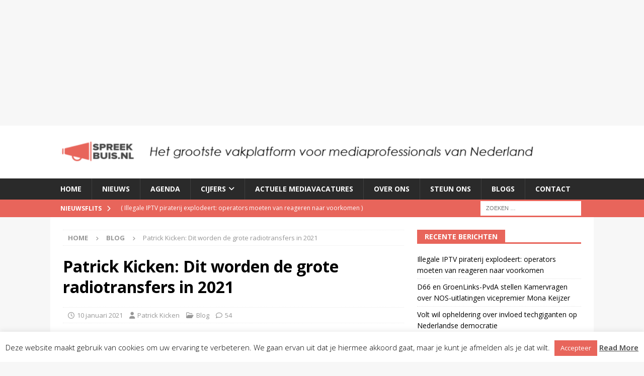

--- FILE ---
content_type: text/html; charset=UTF-8
request_url: https://www.spreekbuis.nl/patrick-kicken-2021-het-jaar-van-deze-grote-radiotransfers/
body_size: 41459
content:
<!DOCTYPE html>
<html class="no-js mh-one-sb" lang="nl-NL">
<head>
<meta charset="UTF-8">
<meta name="viewport" content="width=device-width, initial-scale=1.0">
<link rel="profile" href="http://gmpg.org/xfn/11" />
<link rel="pingback" href="https://www.spreekbuis.nl/xmlrpc.php" />
<meta name='robots' content='index, follow, max-image-preview:large, max-snippet:-1, max-video-preview:-1' />
	<style>img:is([sizes="auto" i], [sizes^="auto," i]) { contain-intrinsic-size: 3000px 1500px }</style>
	
	<!-- This site is optimized with the Yoast SEO plugin v26.4 - https://yoast.com/wordpress/plugins/seo/ -->
	<title>Patrick Kicken: Dit worden de grote radiotransfers in 2021 - Spreekbuis.nl</title>
	<link rel="canonical" href="https://www.spreekbuis.nl/patrick-kicken-2021-het-jaar-van-deze-grote-radiotransfers/" />
	<meta property="og:locale" content="nl_NL" />
	<meta property="og:type" content="article" />
	<meta property="og:title" content="Patrick Kicken: Dit worden de grote radiotransfers in 2021 - Spreekbuis.nl" />
	<meta property="og:description" content="[BLOG] Ik heb even de eerste 10 dagen van het nieuwe jaar nodig gehad, maar door mijn oor hier en daar te luister te leggen, de glazen bol te raadplegen en nog wat optelsommen te [lees verder]" />
	<meta property="og:url" content="https://www.spreekbuis.nl/patrick-kicken-2021-het-jaar-van-deze-grote-radiotransfers/" />
	<meta property="og:site_name" content="Spreekbuis.nl" />
	<meta property="article:publisher" content="https://www.facebook.com/spreekbuis.nl" />
	<meta property="article:author" content="http://facebook.com/pkicken" />
	<meta property="article:published_time" content="2021-01-10T07:50:00+00:00" />
	<meta property="article:modified_time" content="2021-01-10T21:24:33+00:00" />
	<meta property="og:image" content="https://www.spreekbuis.nl/wp-content/uploads/2019/07/1546086535_patrick-kicken-1024x284.png" />
	<meta property="og:image:width" content="1024" />
	<meta property="og:image:height" content="284" />
	<meta property="og:image:type" content="image/png" />
	<meta name="author" content="Patrick Kicken" />
	<meta name="twitter:card" content="summary_large_image" />
	<meta name="twitter:creator" content="@http://patrick.fm" />
	<meta name="twitter:site" content="@Spreekbuisnl" />
	<meta name="twitter:label1" content="Geschreven door" />
	<meta name="twitter:data1" content="Patrick Kicken" />
	<meta name="twitter:label2" content="Geschatte leestijd" />
	<meta name="twitter:data2" content="7 minuten" />
	<script type="application/ld+json" class="yoast-schema-graph">{"@context":"https://schema.org","@graph":[{"@type":"Article","@id":"https://www.spreekbuis.nl/patrick-kicken-2021-het-jaar-van-deze-grote-radiotransfers/#article","isPartOf":{"@id":"https://www.spreekbuis.nl/patrick-kicken-2021-het-jaar-van-deze-grote-radiotransfers/"},"author":{"name":"Patrick Kicken","@id":"https://www.spreekbuis.nl/#/schema/person/205c2be07a578f1ccb2f6dfb3618549d"},"headline":"Patrick Kicken: Dit worden de grote radiotransfers in 2021","datePublished":"2021-01-10T07:50:00+00:00","dateModified":"2021-01-10T21:24:33+00:00","mainEntityOfPage":{"@id":"https://www.spreekbuis.nl/patrick-kicken-2021-het-jaar-van-deze-grote-radiotransfers/"},"wordCount":1416,"commentCount":54,"publisher":{"@id":"https://www.spreekbuis.nl/#organization"},"image":{"@id":"https://www.spreekbuis.nl/patrick-kicken-2021-het-jaar-van-deze-grote-radiotransfers/#primaryimage"},"thumbnailUrl":"https://www.spreekbuis.nl/wp-content/uploads/2019/07/1546086535_patrick-kicken-1024x284.png","keywords":["npo radio 2","patrick kicken","qmusic","radio 10","radio 538"],"articleSection":["Blog"],"inLanguage":"nl-NL","potentialAction":[{"@type":"CommentAction","name":"Comment","target":["https://www.spreekbuis.nl/patrick-kicken-2021-het-jaar-van-deze-grote-radiotransfers/#respond"]}]},{"@type":"WebPage","@id":"https://www.spreekbuis.nl/patrick-kicken-2021-het-jaar-van-deze-grote-radiotransfers/","url":"https://www.spreekbuis.nl/patrick-kicken-2021-het-jaar-van-deze-grote-radiotransfers/","name":"Patrick Kicken: Dit worden de grote radiotransfers in 2021 - Spreekbuis.nl","isPartOf":{"@id":"https://www.spreekbuis.nl/#website"},"primaryImageOfPage":{"@id":"https://www.spreekbuis.nl/patrick-kicken-2021-het-jaar-van-deze-grote-radiotransfers/#primaryimage"},"image":{"@id":"https://www.spreekbuis.nl/patrick-kicken-2021-het-jaar-van-deze-grote-radiotransfers/#primaryimage"},"thumbnailUrl":"https://www.spreekbuis.nl/wp-content/uploads/2019/07/1546086535_patrick-kicken-1024x284.png","datePublished":"2021-01-10T07:50:00+00:00","dateModified":"2021-01-10T21:24:33+00:00","breadcrumb":{"@id":"https://www.spreekbuis.nl/patrick-kicken-2021-het-jaar-van-deze-grote-radiotransfers/#breadcrumb"},"inLanguage":"nl-NL","potentialAction":[{"@type":"ReadAction","target":["https://www.spreekbuis.nl/patrick-kicken-2021-het-jaar-van-deze-grote-radiotransfers/"]}]},{"@type":"ImageObject","inLanguage":"nl-NL","@id":"https://www.spreekbuis.nl/patrick-kicken-2021-het-jaar-van-deze-grote-radiotransfers/#primaryimage","url":"https://www.spreekbuis.nl/wp-content/uploads/2019/07/1546086535_patrick-kicken-1024x284.png","contentUrl":"https://www.spreekbuis.nl/wp-content/uploads/2019/07/1546086535_patrick-kicken-1024x284.png","width":1024,"height":284},{"@type":"BreadcrumbList","@id":"https://www.spreekbuis.nl/patrick-kicken-2021-het-jaar-van-deze-grote-radiotransfers/#breadcrumb","itemListElement":[{"@type":"ListItem","position":1,"name":"Home","item":"https://www.spreekbuis.nl/"},{"@type":"ListItem","position":2,"name":"Nieuws","item":"https://www.spreekbuis.nl/nieuws/"},{"@type":"ListItem","position":3,"name":"Patrick Kicken: Dit worden de grote radiotransfers in 2021"}]},{"@type":"WebSite","@id":"https://www.spreekbuis.nl/#website","url":"https://www.spreekbuis.nl/","name":"Spreekbuis.nl","description":"Vakmediaplatform voor mediaprofessionals","publisher":{"@id":"https://www.spreekbuis.nl/#organization"},"potentialAction":[{"@type":"SearchAction","target":{"@type":"EntryPoint","urlTemplate":"https://www.spreekbuis.nl/?s={search_term_string}"},"query-input":{"@type":"PropertyValueSpecification","valueRequired":true,"valueName":"search_term_string"}}],"inLanguage":"nl-NL"},{"@type":"Organization","@id":"https://www.spreekbuis.nl/#organization","name":"Spreekbuis.nl","url":"https://www.spreekbuis.nl/","logo":{"@type":"ImageObject","inLanguage":"nl-NL","@id":"https://www.spreekbuis.nl/#/schema/logo/image/","url":"https://www.spreekbuis.nl/wp-content/uploads/2018/11/logo.png","contentUrl":"https://www.spreekbuis.nl/wp-content/uploads/2018/11/logo.png","width":132,"height":37,"caption":"Spreekbuis.nl"},"image":{"@id":"https://www.spreekbuis.nl/#/schema/logo/image/"},"sameAs":["https://www.facebook.com/spreekbuis.nl","https://x.com/Spreekbuisnl"]},{"@type":"Person","@id":"https://www.spreekbuis.nl/#/schema/person/205c2be07a578f1ccb2f6dfb3618549d","name":"Patrick Kicken","image":{"@type":"ImageObject","inLanguage":"nl-NL","@id":"https://www.spreekbuis.nl/#/schema/person/image/","url":"https://secure.gravatar.com/avatar/de0ad435c41dc9ca71cbe822f9b51f147ef6d49abf34a5e80c75abe43ec2ded0?s=96&d=mm&r=g","contentUrl":"https://secure.gravatar.com/avatar/de0ad435c41dc9ca71cbe822f9b51f147ef6d49abf34a5e80c75abe43ec2ded0?s=96&d=mm&r=g","caption":"Patrick Kicken"},"sameAs":["http://patrickkicken.nl","http://facebook.com/pkicken","http://instagram.com/patrickkicken","https://x.com/http://patrick.fm"],"url":"https://www.spreekbuis.nl/author/patrickkicken/"}]}</script>
	<!-- / Yoast SEO plugin. -->


<link rel='dns-prefetch' href='//www.spreekbuis.nl' />
<link rel='dns-prefetch' href='//cdn.optoutadvertising.com' />
<link rel='dns-prefetch' href='//fonts.googleapis.com' />
<link rel="alternate" type="application/rss+xml" title="Spreekbuis.nl &raquo; feed" href="https://www.spreekbuis.nl/feed/" />
<link rel="alternate" type="application/rss+xml" title="Spreekbuis.nl &raquo; reacties feed" href="https://www.spreekbuis.nl/comments/feed/" />
<link rel="alternate" type="application/rss+xml" title="Spreekbuis.nl &raquo; Patrick Kicken: Dit worden de grote radiotransfers in 2021 reacties feed" href="https://www.spreekbuis.nl/patrick-kicken-2021-het-jaar-van-deze-grote-radiotransfers/feed/" />
		<!-- This site uses the Google Analytics by MonsterInsights plugin v9.10.0 - Using Analytics tracking - https://www.monsterinsights.com/ -->
							<script src="//www.googletagmanager.com/gtag/js?id=G-XMENNLZC38"  data-cfasync="false" data-wpfc-render="false" type="text/javascript" async></script>
			<script data-cfasync="false" data-wpfc-render="false" type="text/javascript">
				var mi_version = '9.10.0';
				var mi_track_user = true;
				var mi_no_track_reason = '';
								var MonsterInsightsDefaultLocations = {"page_location":"https:\/\/www.spreekbuis.nl\/patrick-kicken-2021-het-jaar-van-deze-grote-radiotransfers\/"};
								if ( typeof MonsterInsightsPrivacyGuardFilter === 'function' ) {
					var MonsterInsightsLocations = (typeof MonsterInsightsExcludeQuery === 'object') ? MonsterInsightsPrivacyGuardFilter( MonsterInsightsExcludeQuery ) : MonsterInsightsPrivacyGuardFilter( MonsterInsightsDefaultLocations );
				} else {
					var MonsterInsightsLocations = (typeof MonsterInsightsExcludeQuery === 'object') ? MonsterInsightsExcludeQuery : MonsterInsightsDefaultLocations;
				}

								var disableStrs = [
										'ga-disable-G-XMENNLZC38',
									];

				/* Function to detect opted out users */
				function __gtagTrackerIsOptedOut() {
					for (var index = 0; index < disableStrs.length; index++) {
						if (document.cookie.indexOf(disableStrs[index] + '=true') > -1) {
							return true;
						}
					}

					return false;
				}

				/* Disable tracking if the opt-out cookie exists. */
				if (__gtagTrackerIsOptedOut()) {
					for (var index = 0; index < disableStrs.length; index++) {
						window[disableStrs[index]] = true;
					}
				}

				/* Opt-out function */
				function __gtagTrackerOptout() {
					for (var index = 0; index < disableStrs.length; index++) {
						document.cookie = disableStrs[index] + '=true; expires=Thu, 31 Dec 2099 23:59:59 UTC; path=/';
						window[disableStrs[index]] = true;
					}
				}

				if ('undefined' === typeof gaOptout) {
					function gaOptout() {
						__gtagTrackerOptout();
					}
				}
								window.dataLayer = window.dataLayer || [];

				window.MonsterInsightsDualTracker = {
					helpers: {},
					trackers: {},
				};
				if (mi_track_user) {
					function __gtagDataLayer() {
						dataLayer.push(arguments);
					}

					function __gtagTracker(type, name, parameters) {
						if (!parameters) {
							parameters = {};
						}

						if (parameters.send_to) {
							__gtagDataLayer.apply(null, arguments);
							return;
						}

						if (type === 'event') {
														parameters.send_to = monsterinsights_frontend.v4_id;
							var hookName = name;
							if (typeof parameters['event_category'] !== 'undefined') {
								hookName = parameters['event_category'] + ':' + name;
							}

							if (typeof MonsterInsightsDualTracker.trackers[hookName] !== 'undefined') {
								MonsterInsightsDualTracker.trackers[hookName](parameters);
							} else {
								__gtagDataLayer('event', name, parameters);
							}
							
						} else {
							__gtagDataLayer.apply(null, arguments);
						}
					}

					__gtagTracker('js', new Date());
					__gtagTracker('set', {
						'developer_id.dZGIzZG': true,
											});
					if ( MonsterInsightsLocations.page_location ) {
						__gtagTracker('set', MonsterInsightsLocations);
					}
										__gtagTracker('config', 'G-XMENNLZC38', {"forceSSL":"true"} );
										window.gtag = __gtagTracker;										(function () {
						/* https://developers.google.com/analytics/devguides/collection/analyticsjs/ */
						/* ga and __gaTracker compatibility shim. */
						var noopfn = function () {
							return null;
						};
						var newtracker = function () {
							return new Tracker();
						};
						var Tracker = function () {
							return null;
						};
						var p = Tracker.prototype;
						p.get = noopfn;
						p.set = noopfn;
						p.send = function () {
							var args = Array.prototype.slice.call(arguments);
							args.unshift('send');
							__gaTracker.apply(null, args);
						};
						var __gaTracker = function () {
							var len = arguments.length;
							if (len === 0) {
								return;
							}
							var f = arguments[len - 1];
							if (typeof f !== 'object' || f === null || typeof f.hitCallback !== 'function') {
								if ('send' === arguments[0]) {
									var hitConverted, hitObject = false, action;
									if ('event' === arguments[1]) {
										if ('undefined' !== typeof arguments[3]) {
											hitObject = {
												'eventAction': arguments[3],
												'eventCategory': arguments[2],
												'eventLabel': arguments[4],
												'value': arguments[5] ? arguments[5] : 1,
											}
										}
									}
									if ('pageview' === arguments[1]) {
										if ('undefined' !== typeof arguments[2]) {
											hitObject = {
												'eventAction': 'page_view',
												'page_path': arguments[2],
											}
										}
									}
									if (typeof arguments[2] === 'object') {
										hitObject = arguments[2];
									}
									if (typeof arguments[5] === 'object') {
										Object.assign(hitObject, arguments[5]);
									}
									if ('undefined' !== typeof arguments[1].hitType) {
										hitObject = arguments[1];
										if ('pageview' === hitObject.hitType) {
											hitObject.eventAction = 'page_view';
										}
									}
									if (hitObject) {
										action = 'timing' === arguments[1].hitType ? 'timing_complete' : hitObject.eventAction;
										hitConverted = mapArgs(hitObject);
										__gtagTracker('event', action, hitConverted);
									}
								}
								return;
							}

							function mapArgs(args) {
								var arg, hit = {};
								var gaMap = {
									'eventCategory': 'event_category',
									'eventAction': 'event_action',
									'eventLabel': 'event_label',
									'eventValue': 'event_value',
									'nonInteraction': 'non_interaction',
									'timingCategory': 'event_category',
									'timingVar': 'name',
									'timingValue': 'value',
									'timingLabel': 'event_label',
									'page': 'page_path',
									'location': 'page_location',
									'title': 'page_title',
									'referrer' : 'page_referrer',
								};
								for (arg in args) {
																		if (!(!args.hasOwnProperty(arg) || !gaMap.hasOwnProperty(arg))) {
										hit[gaMap[arg]] = args[arg];
									} else {
										hit[arg] = args[arg];
									}
								}
								return hit;
							}

							try {
								f.hitCallback();
							} catch (ex) {
							}
						};
						__gaTracker.create = newtracker;
						__gaTracker.getByName = newtracker;
						__gaTracker.getAll = function () {
							return [];
						};
						__gaTracker.remove = noopfn;
						__gaTracker.loaded = true;
						window['__gaTracker'] = __gaTracker;
					})();
									} else {
										console.log("");
					(function () {
						function __gtagTracker() {
							return null;
						}

						window['__gtagTracker'] = __gtagTracker;
						window['gtag'] = __gtagTracker;
					})();
									}
			</script>
							<!-- / Google Analytics by MonsterInsights -->
		<link rel='stylesheet' id='wp-block-library-css' href='https://www.spreekbuis.nl/wp-includes/css/dist/block-library/style.min.css?ver=6.8.3' type='text/css' media='all' />
<style id='classic-theme-styles-inline-css' type='text/css'>
/*! This file is auto-generated */
.wp-block-button__link{color:#fff;background-color:#32373c;border-radius:9999px;box-shadow:none;text-decoration:none;padding:calc(.667em + 2px) calc(1.333em + 2px);font-size:1.125em}.wp-block-file__button{background:#32373c;color:#fff;text-decoration:none}
</style>
<style id='global-styles-inline-css' type='text/css'>
:root{--wp--preset--aspect-ratio--square: 1;--wp--preset--aspect-ratio--4-3: 4/3;--wp--preset--aspect-ratio--3-4: 3/4;--wp--preset--aspect-ratio--3-2: 3/2;--wp--preset--aspect-ratio--2-3: 2/3;--wp--preset--aspect-ratio--16-9: 16/9;--wp--preset--aspect-ratio--9-16: 9/16;--wp--preset--color--black: #000000;--wp--preset--color--cyan-bluish-gray: #abb8c3;--wp--preset--color--white: #ffffff;--wp--preset--color--pale-pink: #f78da7;--wp--preset--color--vivid-red: #cf2e2e;--wp--preset--color--luminous-vivid-orange: #ff6900;--wp--preset--color--luminous-vivid-amber: #fcb900;--wp--preset--color--light-green-cyan: #7bdcb5;--wp--preset--color--vivid-green-cyan: #00d084;--wp--preset--color--pale-cyan-blue: #8ed1fc;--wp--preset--color--vivid-cyan-blue: #0693e3;--wp--preset--color--vivid-purple: #9b51e0;--wp--preset--gradient--vivid-cyan-blue-to-vivid-purple: linear-gradient(135deg,rgba(6,147,227,1) 0%,rgb(155,81,224) 100%);--wp--preset--gradient--light-green-cyan-to-vivid-green-cyan: linear-gradient(135deg,rgb(122,220,180) 0%,rgb(0,208,130) 100%);--wp--preset--gradient--luminous-vivid-amber-to-luminous-vivid-orange: linear-gradient(135deg,rgba(252,185,0,1) 0%,rgba(255,105,0,1) 100%);--wp--preset--gradient--luminous-vivid-orange-to-vivid-red: linear-gradient(135deg,rgba(255,105,0,1) 0%,rgb(207,46,46) 100%);--wp--preset--gradient--very-light-gray-to-cyan-bluish-gray: linear-gradient(135deg,rgb(238,238,238) 0%,rgb(169,184,195) 100%);--wp--preset--gradient--cool-to-warm-spectrum: linear-gradient(135deg,rgb(74,234,220) 0%,rgb(151,120,209) 20%,rgb(207,42,186) 40%,rgb(238,44,130) 60%,rgb(251,105,98) 80%,rgb(254,248,76) 100%);--wp--preset--gradient--blush-light-purple: linear-gradient(135deg,rgb(255,206,236) 0%,rgb(152,150,240) 100%);--wp--preset--gradient--blush-bordeaux: linear-gradient(135deg,rgb(254,205,165) 0%,rgb(254,45,45) 50%,rgb(107,0,62) 100%);--wp--preset--gradient--luminous-dusk: linear-gradient(135deg,rgb(255,203,112) 0%,rgb(199,81,192) 50%,rgb(65,88,208) 100%);--wp--preset--gradient--pale-ocean: linear-gradient(135deg,rgb(255,245,203) 0%,rgb(182,227,212) 50%,rgb(51,167,181) 100%);--wp--preset--gradient--electric-grass: linear-gradient(135deg,rgb(202,248,128) 0%,rgb(113,206,126) 100%);--wp--preset--gradient--midnight: linear-gradient(135deg,rgb(2,3,129) 0%,rgb(40,116,252) 100%);--wp--preset--font-size--small: 13px;--wp--preset--font-size--medium: 20px;--wp--preset--font-size--large: 36px;--wp--preset--font-size--x-large: 42px;--wp--preset--spacing--20: 0.44rem;--wp--preset--spacing--30: 0.67rem;--wp--preset--spacing--40: 1rem;--wp--preset--spacing--50: 1.5rem;--wp--preset--spacing--60: 2.25rem;--wp--preset--spacing--70: 3.38rem;--wp--preset--spacing--80: 5.06rem;--wp--preset--shadow--natural: 6px 6px 9px rgba(0, 0, 0, 0.2);--wp--preset--shadow--deep: 12px 12px 50px rgba(0, 0, 0, 0.4);--wp--preset--shadow--sharp: 6px 6px 0px rgba(0, 0, 0, 0.2);--wp--preset--shadow--outlined: 6px 6px 0px -3px rgba(255, 255, 255, 1), 6px 6px rgba(0, 0, 0, 1);--wp--preset--shadow--crisp: 6px 6px 0px rgba(0, 0, 0, 1);}:where(.is-layout-flex){gap: 0.5em;}:where(.is-layout-grid){gap: 0.5em;}body .is-layout-flex{display: flex;}.is-layout-flex{flex-wrap: wrap;align-items: center;}.is-layout-flex > :is(*, div){margin: 0;}body .is-layout-grid{display: grid;}.is-layout-grid > :is(*, div){margin: 0;}:where(.wp-block-columns.is-layout-flex){gap: 2em;}:where(.wp-block-columns.is-layout-grid){gap: 2em;}:where(.wp-block-post-template.is-layout-flex){gap: 1.25em;}:where(.wp-block-post-template.is-layout-grid){gap: 1.25em;}.has-black-color{color: var(--wp--preset--color--black) !important;}.has-cyan-bluish-gray-color{color: var(--wp--preset--color--cyan-bluish-gray) !important;}.has-white-color{color: var(--wp--preset--color--white) !important;}.has-pale-pink-color{color: var(--wp--preset--color--pale-pink) !important;}.has-vivid-red-color{color: var(--wp--preset--color--vivid-red) !important;}.has-luminous-vivid-orange-color{color: var(--wp--preset--color--luminous-vivid-orange) !important;}.has-luminous-vivid-amber-color{color: var(--wp--preset--color--luminous-vivid-amber) !important;}.has-light-green-cyan-color{color: var(--wp--preset--color--light-green-cyan) !important;}.has-vivid-green-cyan-color{color: var(--wp--preset--color--vivid-green-cyan) !important;}.has-pale-cyan-blue-color{color: var(--wp--preset--color--pale-cyan-blue) !important;}.has-vivid-cyan-blue-color{color: var(--wp--preset--color--vivid-cyan-blue) !important;}.has-vivid-purple-color{color: var(--wp--preset--color--vivid-purple) !important;}.has-black-background-color{background-color: var(--wp--preset--color--black) !important;}.has-cyan-bluish-gray-background-color{background-color: var(--wp--preset--color--cyan-bluish-gray) !important;}.has-white-background-color{background-color: var(--wp--preset--color--white) !important;}.has-pale-pink-background-color{background-color: var(--wp--preset--color--pale-pink) !important;}.has-vivid-red-background-color{background-color: var(--wp--preset--color--vivid-red) !important;}.has-luminous-vivid-orange-background-color{background-color: var(--wp--preset--color--luminous-vivid-orange) !important;}.has-luminous-vivid-amber-background-color{background-color: var(--wp--preset--color--luminous-vivid-amber) !important;}.has-light-green-cyan-background-color{background-color: var(--wp--preset--color--light-green-cyan) !important;}.has-vivid-green-cyan-background-color{background-color: var(--wp--preset--color--vivid-green-cyan) !important;}.has-pale-cyan-blue-background-color{background-color: var(--wp--preset--color--pale-cyan-blue) !important;}.has-vivid-cyan-blue-background-color{background-color: var(--wp--preset--color--vivid-cyan-blue) !important;}.has-vivid-purple-background-color{background-color: var(--wp--preset--color--vivid-purple) !important;}.has-black-border-color{border-color: var(--wp--preset--color--black) !important;}.has-cyan-bluish-gray-border-color{border-color: var(--wp--preset--color--cyan-bluish-gray) !important;}.has-white-border-color{border-color: var(--wp--preset--color--white) !important;}.has-pale-pink-border-color{border-color: var(--wp--preset--color--pale-pink) !important;}.has-vivid-red-border-color{border-color: var(--wp--preset--color--vivid-red) !important;}.has-luminous-vivid-orange-border-color{border-color: var(--wp--preset--color--luminous-vivid-orange) !important;}.has-luminous-vivid-amber-border-color{border-color: var(--wp--preset--color--luminous-vivid-amber) !important;}.has-light-green-cyan-border-color{border-color: var(--wp--preset--color--light-green-cyan) !important;}.has-vivid-green-cyan-border-color{border-color: var(--wp--preset--color--vivid-green-cyan) !important;}.has-pale-cyan-blue-border-color{border-color: var(--wp--preset--color--pale-cyan-blue) !important;}.has-vivid-cyan-blue-border-color{border-color: var(--wp--preset--color--vivid-cyan-blue) !important;}.has-vivid-purple-border-color{border-color: var(--wp--preset--color--vivid-purple) !important;}.has-vivid-cyan-blue-to-vivid-purple-gradient-background{background: var(--wp--preset--gradient--vivid-cyan-blue-to-vivid-purple) !important;}.has-light-green-cyan-to-vivid-green-cyan-gradient-background{background: var(--wp--preset--gradient--light-green-cyan-to-vivid-green-cyan) !important;}.has-luminous-vivid-amber-to-luminous-vivid-orange-gradient-background{background: var(--wp--preset--gradient--luminous-vivid-amber-to-luminous-vivid-orange) !important;}.has-luminous-vivid-orange-to-vivid-red-gradient-background{background: var(--wp--preset--gradient--luminous-vivid-orange-to-vivid-red) !important;}.has-very-light-gray-to-cyan-bluish-gray-gradient-background{background: var(--wp--preset--gradient--very-light-gray-to-cyan-bluish-gray) !important;}.has-cool-to-warm-spectrum-gradient-background{background: var(--wp--preset--gradient--cool-to-warm-spectrum) !important;}.has-blush-light-purple-gradient-background{background: var(--wp--preset--gradient--blush-light-purple) !important;}.has-blush-bordeaux-gradient-background{background: var(--wp--preset--gradient--blush-bordeaux) !important;}.has-luminous-dusk-gradient-background{background: var(--wp--preset--gradient--luminous-dusk) !important;}.has-pale-ocean-gradient-background{background: var(--wp--preset--gradient--pale-ocean) !important;}.has-electric-grass-gradient-background{background: var(--wp--preset--gradient--electric-grass) !important;}.has-midnight-gradient-background{background: var(--wp--preset--gradient--midnight) !important;}.has-small-font-size{font-size: var(--wp--preset--font-size--small) !important;}.has-medium-font-size{font-size: var(--wp--preset--font-size--medium) !important;}.has-large-font-size{font-size: var(--wp--preset--font-size--large) !important;}.has-x-large-font-size{font-size: var(--wp--preset--font-size--x-large) !important;}
:where(.wp-block-post-template.is-layout-flex){gap: 1.25em;}:where(.wp-block-post-template.is-layout-grid){gap: 1.25em;}
:where(.wp-block-columns.is-layout-flex){gap: 2em;}:where(.wp-block-columns.is-layout-grid){gap: 2em;}
:root :where(.wp-block-pullquote){font-size: 1.5em;line-height: 1.6;}
</style>
<link rel='stylesheet' id='agy_public_css-css' href='https://www.spreekbuis.nl/wp-content/plugins/agy-verification/public/assets/css/agy_public_style.css?ver=6.8.3' type='text/css' media='all' />
<link rel='stylesheet' id='cookie-law-info-css' href='https://www.spreekbuis.nl/wp-content/plugins/cookie-law-info/legacy/public/css/cookie-law-info-public.css?ver=3.3.7' type='text/css' media='all' />
<link rel='stylesheet' id='cookie-law-info-gdpr-css' href='https://www.spreekbuis.nl/wp-content/plugins/cookie-law-info/legacy/public/css/cookie-law-info-gdpr.css?ver=3.3.7' type='text/css' media='all' />
<link rel='stylesheet' id='yop-public-css' href='https://www.spreekbuis.nl/wp-content/plugins/yop-poll/public/assets/css/yop-poll-public-6.5.39.css?ver=6.8.3' type='text/css' media='all' />
<link rel='stylesheet' id='mh-magazine-parent-css' href='https://www.spreekbuis.nl/wp-content/themes/mh-magazine/style.css?ver=6.8.3' type='text/css' media='all' />
<link rel='stylesheet' id='mh-magazine-css' href='https://www.spreekbuis.nl/wp-content/themes/hilversum/style.css?ver=1.0.3' type='text/css' media='all' />
<link rel='stylesheet' id='mh-font-awesome-css' href='https://www.spreekbuis.nl/wp-content/themes/mh-magazine/includes/font-awesome.min.css' type='text/css' media='all' />
<link rel='stylesheet' id='mh-google-fonts-css' href='https://fonts.googleapis.com/css?family=Open+Sans:300,400,400italic,600,700' type='text/css' media='all' />
<script type="text/javascript" src="https://www.spreekbuis.nl/wp-includes/js/jquery/jquery.min.js?ver=3.7.1" id="jquery-core-js"></script>
<script type="text/javascript" src="https://www.spreekbuis.nl/wp-content/plugins/google-analytics-for-wordpress/assets/js/frontend-gtag.js?ver=9.10.0" id="monsterinsights-frontend-script-js" async="async" data-wp-strategy="async"></script>
<script data-cfasync="false" data-wpfc-render="false" type="text/javascript" id='monsterinsights-frontend-script-js-extra'>/* <![CDATA[ */
var monsterinsights_frontend = {"js_events_tracking":"true","download_extensions":"doc,pdf,ppt,zip,xls,docx,pptx,xlsx","inbound_paths":"[]","home_url":"https:\/\/www.spreekbuis.nl","hash_tracking":"false","v4_id":"G-XMENNLZC38"};/* ]]> */
</script>
<script type="text/javascript" id="cookie-law-info-js-extra">
/* <![CDATA[ */
var Cli_Data = {"nn_cookie_ids":[],"cookielist":[],"non_necessary_cookies":[],"ccpaEnabled":"","ccpaRegionBased":"","ccpaBarEnabled":"","strictlyEnabled":["necessary","obligatoire"],"ccpaType":"gdpr","js_blocking":"","custom_integration":"","triggerDomRefresh":"","secure_cookies":""};
var cli_cookiebar_settings = {"animate_speed_hide":"500","animate_speed_show":"500","background":"#FFF","border":"#b1a6a6c2","border_on":"","button_1_button_colour":"#e8655b","button_1_button_hover":"#ba5149","button_1_link_colour":"#fff","button_1_as_button":"1","button_1_new_win":"","button_2_button_colour":"#333","button_2_button_hover":"#292929","button_2_link_colour":"#444","button_2_as_button":"","button_2_hidebar":"1","button_3_button_colour":"#707070","button_3_button_hover":"#5a5a5a","button_3_link_colour":"#fff","button_3_as_button":"1","button_3_new_win":"","button_4_button_colour":"#000","button_4_button_hover":"#000000","button_4_link_colour":"#fff","button_4_as_button":"1","button_7_button_colour":"#61a229","button_7_button_hover":"#4e8221","button_7_link_colour":"#fff","button_7_as_button":"1","button_7_new_win":"","font_family":"inherit","header_fix":"","notify_animate_hide":"1","notify_animate_show":"","notify_div_id":"#cookie-law-info-bar","notify_position_horizontal":"right","notify_position_vertical":"bottom","scroll_close":"","scroll_close_reload":"","accept_close_reload":"","reject_close_reload":"","showagain_tab":"","showagain_background":"#fff","showagain_border":"#000","showagain_div_id":"#cookie-law-info-again","showagain_x_position":"100px","text":"#000","show_once_yn":"","show_once":"10000","logging_on":"","as_popup":"","popup_overlay":"1","bar_heading_text":"","cookie_bar_as":"banner","popup_showagain_position":"bottom-right","widget_position":"left"};
var log_object = {"ajax_url":"https:\/\/www.spreekbuis.nl\/wp-admin\/admin-ajax.php"};
/* ]]> */
</script>
<script type="text/javascript" src="https://www.spreekbuis.nl/wp-content/plugins/cookie-law-info/legacy/public/js/cookie-law-info-public.js?ver=3.3.7" id="cookie-law-info-js"></script>
<script type="text/javascript" src="https://cdn.optoutadvertising.com/script/ootag.min.js?ver=6.8.3" id="optoutadveretising-js"></script>
<script type="text/javascript" id="optoutadveretising-js-after">
/* <![CDATA[ */
var ootag = ootag || {}; ootag.queue = ootag.queue || [];ootag.queue.push(function () { ootag.initializeOo({ publisher:  23 });});
/* ]]> */
</script>
<script type="text/javascript" id="yop-public-js-extra">
/* <![CDATA[ */
var objectL10n = {"yopPollParams":{"urlParams":{"ajax":"https:\/\/www.spreekbuis.nl\/wp-admin\/admin-ajax.php","wpLogin":"https:\/\/www.spreekbuis.nl\/wp-login.php?redirect_to=https%3A%2F%2Fwww.spreekbuis.nl%2Fwp-admin%2Fadmin-ajax.php%3Faction%3Dyop_poll_record_wordpress_vote"},"apiParams":{"reCaptcha":{"siteKey":""},"reCaptchaV2Invisible":{"siteKey":""},"reCaptchaV3":{"siteKey":""},"hCaptcha":{"siteKey":""},"cloudflareTurnstile":{"siteKey":""}},"captchaParams":{"imgPath":"https:\/\/www.spreekbuis.nl\/wp-content\/plugins\/yop-poll\/public\/assets\/img\/","url":"https:\/\/www.spreekbuis.nl\/wp-content\/plugins\/yop-poll\/app.php","accessibilityAlt":"Sound icon","accessibilityTitle":"Accessibility option: listen to a question and answer it!","accessibilityDescription":"Type below the <strong>answer<\/strong> to what you hear. Numbers or words:","explanation":"Click or touch the <strong>ANSWER<\/strong>","refreshAlt":"Refresh\/reload icon","refreshTitle":"Refresh\/reload: get new images and accessibility option!"},"voteParams":{"invalidPoll":"Invalid Poll","noAnswersSelected":"No answer selected","minAnswersRequired":"At least {min_answers_allowed} answer(s) required","maxAnswersRequired":"A max of {max_answers_allowed} answer(s) accepted","noAnswerForOther":"No other answer entered","noValueForCustomField":"{custom_field_name} is required","tooManyCharsForCustomField":"Text for {custom_field_name} is too long","consentNotChecked":"You must agree to our terms and conditions","noCaptchaSelected":"Captcha is required","thankYou":"Thank you for your vote"},"resultsParams":{"singleVote":"vote","multipleVotes":"votes","singleAnswer":"answer","multipleAnswers":"answers"}}};
/* ]]> */
</script>
<script type="text/javascript" src="https://www.spreekbuis.nl/wp-content/plugins/yop-poll/public/assets/js/yop-poll-public-6.5.39.min.js?ver=6.8.3" id="yop-public-js"></script>
<script type="text/javascript" id="mh-scripts-js-extra">
/* <![CDATA[ */
var mh_magazine = {"text":{"toggle_menu":"Toggle Menu"}};
/* ]]> */
</script>
<script type="text/javascript" src="https://www.spreekbuis.nl/wp-content/themes/mh-magazine/js/scripts.js?ver=4.1.3" id="mh-scripts-js"></script>
<script type="text/javascript" id="ai-js-js-extra">
/* <![CDATA[ */
var MyAjax = {"ajaxurl":"https:\/\/www.spreekbuis.nl\/wp-admin\/admin-ajax.php","security":"78a4116c88"};
/* ]]> */
</script>
<script type="text/javascript" src="https://www.spreekbuis.nl/wp-content/plugins/advanced-iframe/js/ai.min.js?ver=1" id="ai-js-js"></script>
<link rel="https://api.w.org/" href="https://www.spreekbuis.nl/wp-json/" /><link rel="alternate" title="JSON" type="application/json" href="https://www.spreekbuis.nl/wp-json/wp/v2/posts/106854" /><link rel="EditURI" type="application/rsd+xml" title="RSD" href="https://www.spreekbuis.nl/xmlrpc.php?rsd" />
<meta name="generator" content="WordPress 6.8.3" />
<link rel='shortlink' href='https://www.spreekbuis.nl/?p=106854' />
<link rel="alternate" title="oEmbed (JSON)" type="application/json+oembed" href="https://www.spreekbuis.nl/wp-json/oembed/1.0/embed?url=https%3A%2F%2Fwww.spreekbuis.nl%2Fpatrick-kicken-2021-het-jaar-van-deze-grote-radiotransfers%2F" />
<link rel="alternate" title="oEmbed (XML)" type="text/xml+oembed" href="https://www.spreekbuis.nl/wp-json/oembed/1.0/embed?url=https%3A%2F%2Fwww.spreekbuis.nl%2Fpatrick-kicken-2021-het-jaar-van-deze-grote-radiotransfers%2F&#038;format=xml" />
<style type="text/css">
.mh-widget-layout4 .mh-widget-title { background: #e8655b; background: rgba(232, 101, 91, 0.6); }
.mh-preheader, .mh-wide-layout .mh-subheader, .mh-ticker-title, .mh-main-nav li:hover, .mh-footer-nav, .slicknav_menu, .slicknav_btn, .slicknav_nav .slicknav_item:hover, .slicknav_nav a:hover, .mh-back-to-top, .mh-subheading, .entry-tags .fa, .entry-tags li:hover, .mh-widget-layout2 .mh-widget-title, .mh-widget-layout4 .mh-widget-title-inner, .mh-widget-layout4 .mh-footer-widget-title, .mh-widget-layout5 .mh-widget-title-inner, .mh-widget-layout6 .mh-widget-title, #mh-mobile .flex-control-paging li a.flex-active, .mh-image-caption, .mh-carousel-layout1 .mh-carousel-caption, .mh-tab-button.active, .mh-tab-button.active:hover, .mh-footer-widget .mh-tab-button.active, .mh-social-widget li:hover a, .mh-footer-widget .mh-social-widget li a, .mh-footer-widget .mh-author-bio-widget, .tagcloud a:hover, .mh-widget .tagcloud a:hover, .mh-footer-widget .tagcloud a:hover, .mh-posts-stacked-item .mh-meta, .page-numbers:hover, .mh-loop-pagination .current, .mh-comments-pagination .current, .pagelink, a:hover .pagelink, input[type=submit], #infinite-handle span { background: #e8655b; }
.mh-main-nav-wrap .slicknav_nav ul, blockquote, .mh-widget-layout1 .mh-widget-title, .mh-widget-layout3 .mh-widget-title, .mh-widget-layout5 .mh-widget-title, .mh-widget-layout8 .mh-widget-title:after, #mh-mobile .mh-slider-caption, .mh-carousel-layout1, .mh-spotlight-widget, .mh-author-bio-widget, .mh-author-bio-title, .mh-author-bio-image-frame, .mh-video-widget, .mh-tab-buttons, textarea:hover, input[type=text]:hover, input[type=email]:hover, input[type=tel]:hover, input[type=url]:hover { border-color: #e8655b; }
.mh-header-tagline, .mh-dropcap, .mh-carousel-layout1 .flex-direction-nav a, .mh-carousel-layout2 .mh-carousel-caption, .mh-posts-digest-small-category, .mh-posts-lineup-more, .bypostauthor .fn:after, .mh-comment-list .comment-reply-link:before, #respond #cancel-comment-reply-link:before { color: #e8655b; }
.entry-content a { color: #e8655b; }
a:hover, .entry-content a:hover, #respond a:hover, #respond #cancel-comment-reply-link:hover, #respond .logged-in-as a:hover, .mh-comment-list .comment-meta a:hover, .mh-ping-list .mh-ping-item a:hover, .mh-meta a:hover, .mh-breadcrumb a:hover, .mh-tabbed-widget a:hover { color: #e23f33; }
</style>
<!--[if lt IE 9]>
<script src="https://www.spreekbuis.nl/wp-content/themes/mh-magazine/js/css3-mediaqueries.js"></script>
<![endif]-->
<style type="text/css">.recentcomments a{display:inline !important;padding:0 !important;margin:0 !important;}</style><link rel="icon" href="https://www.spreekbuis.nl/wp-content/uploads/2020/08/cropped-spreekbuis-logo-toeter-32x32.png" sizes="32x32" />
<link rel="icon" href="https://www.spreekbuis.nl/wp-content/uploads/2020/08/cropped-spreekbuis-logo-toeter-192x192.png" sizes="192x192" />
<link rel="apple-touch-icon" href="https://www.spreekbuis.nl/wp-content/uploads/2020/08/cropped-spreekbuis-logo-toeter-180x180.png" />
<meta name="msapplication-TileImage" content="https://www.spreekbuis.nl/wp-content/uploads/2020/08/cropped-spreekbuis-logo-toeter-270x270.png" />
		<style type="text/css" id="wp-custom-css">
			.sr-only { display: none; }		</style>
		</head>
<body id="mh-mobile" class="wp-singular post-template-default single single-post postid-106854 single-format-standard wp-custom-logo wp-theme-mh-magazine wp-child-theme-hilversum mh-wide-layout mh-right-sb mh-loop-layout1 mh-widget-layout5" itemscope="itemscope" itemtype="https://schema.org/WebPage">
<aside class="mh-container mh-header-widget-1">
<div id="top-1" style="text-align: center;"></div><script type="text/javascript">ootag.queue.push(function () {ootag.defineSlot({adSlot: "top-1",targetId: "top-1"});});</script></aside>
<div class="mh-header-nav-mobile clearfix"></div>
<header class="mh-header" itemscope="itemscope" itemtype="https://schema.org/WPHeader">
	<div class="mh-container mh-container-inner clearfix">
		<div class="mh-custom-header clearfix">
<div class="mh-header-columns mh-row clearfix">
<div class="mh-col-1-1 mh-site-identity">
<div class="mh-site-logo" role="banner" itemscope="itemscope" itemtype="https://schema.org/Brand">
<a href="https://www.spreekbuis.nl/" class="custom-logo-link" rel="home"><img width="1152" height="72" src="https://www.spreekbuis.nl/wp-content/uploads/2025/03/cropped-sp-2.png" class="custom-logo" alt="Spreekbuis.nl" decoding="async" fetchpriority="high" srcset="https://www.spreekbuis.nl/wp-content/uploads/2025/03/cropped-sp-2.png 1152w, https://www.spreekbuis.nl/wp-content/uploads/2025/03/cropped-sp-2-300x19.png 300w, https://www.spreekbuis.nl/wp-content/uploads/2025/03/cropped-sp-2-1024x64.png 1024w, https://www.spreekbuis.nl/wp-content/uploads/2025/03/cropped-sp-2-768x48.png 768w" sizes="(max-width: 1152px) 100vw, 1152px" /></a></div>
</div>
</div>
</div>
	</div>
	<div class="mh-main-nav-wrap">
		<nav class="mh-navigation mh-main-nav mh-container mh-container-inner clearfix" itemscope="itemscope" itemtype="https://schema.org/SiteNavigationElement">
			<div class="menu-menu-container"><ul id="menu-menu" class="menu"><li id="menu-item-25574" class="menu-item menu-item-type-post_type menu-item-object-page menu-item-25574"><a href="https://www.spreekbuis.nl/home/">Home</a></li>
<li id="menu-item-25575" class="menu-item menu-item-type-post_type menu-item-object-page current_page_parent menu-item-25575"><a href="https://www.spreekbuis.nl/nieuws/">Nieuws</a></li>
<li id="menu-item-33469" class="menu-item menu-item-type-post_type_archive menu-item-object-agenda menu-item-33469"><a href="https://www.spreekbuis.nl/agenda/">Agenda</a></li>
<li id="menu-item-198406" class="menu-item menu-item-type-post_type menu-item-object-page menu-item-has-children menu-item-198406"><a href="https://www.spreekbuis.nl/cijfers/">Cijfers</a>
<ul class="sub-menu">
	<li id="menu-item-32907" class="menu-item menu-item-type-post_type menu-item-object-page menu-item-32907"><a href="https://www.spreekbuis.nl/kijkcijfers/">NMO Kijkcijfers</a></li>
	<li id="menu-item-198410" class="menu-item menu-item-type-custom menu-item-object-custom menu-item-198410"><a href="https://onlineaudiodata.nl/luistercijfers-weekdata">NMO Luistercijfers</a></li>
	<li id="menu-item-50922" class="menu-item menu-item-type-post_type menu-item-object-page menu-item-50922"><a href="https://www.spreekbuis.nl/luistercijfers/">Online luistercijfers</a></li>
	<li id="menu-item-159132" class="menu-item menu-item-type-custom menu-item-object-custom menu-item-159132"><a href="https://podcastcharts.byspotify.com/nl?utm_campaign=Elger&#038;utm_medium=email&#038;utm_source=Revue%20newsletter">Podcastscharts</a></li>
</ul>
</li>
<li id="menu-item-100253" class="menu-item menu-item-type-post_type menu-item-object-post menu-item-100253"><a href="https://www.spreekbuis.nl/actuele-mediavacatures/">Actuele mediavacatures</a></li>
<li id="menu-item-25576" class="menu-item menu-item-type-post_type menu-item-object-page menu-item-25576"><a href="https://www.spreekbuis.nl/over/">Over ons</a></li>
<li id="menu-item-138419" class="menu-item menu-item-type-custom menu-item-object-custom menu-item-138419"><a href="https://spreekbuis.backme.org/donate/#">Steun ons</a></li>
<li id="menu-item-194193" class="menu-item menu-item-type-custom menu-item-object-custom menu-item-194193"><a href="https://www.spreekbuis.nl/category/blog/">Blogs</a></li>
<li id="menu-item-32891" class="menu-item menu-item-type-post_type menu-item-object-page menu-item-32891"><a href="https://www.spreekbuis.nl/contact/">Contact</a></li>
</ul></div>		</nav>
	</div>
	</header>
	<div class="mh-subheader">
		<div class="mh-container mh-container-inner mh-row clearfix">
							<div class="mh-header-bar-content mh-header-bar-bottom-left mh-col-2-3 clearfix">
											<div class="mh-header-ticker mh-header-ticker-bottom">
							<div class="mh-ticker-bottom">
			<div class="mh-ticker-title mh-ticker-title-bottom">
			Nieuwsflits<i class="fa fa-chevron-right"></i>		</div>
		<div class="mh-ticker-content mh-ticker-content-bottom">
		<ul id="mh-ticker-loop-bottom">				<li class="mh-ticker-item mh-ticker-item-bottom">
					<a href="https://www.spreekbuis.nl/illegale-iptv-piraterij-explodeert-operators-moeten-van-reageren-naar-voorkomen/" title="Illegale IPTV piraterij explodeert: operators moeten van reageren naar voorkomen">
						(
						<span class="mh-ticker-item-title mh-ticker-item-title-bottom">
							Illegale IPTV piraterij explodeert: operators moeten van reageren naar voorkomen						</span>
						)
					</a>
				</li>				<li class="mh-ticker-item mh-ticker-item-bottom">
					<a href="https://www.spreekbuis.nl/d66-en-groenlinks-pvda-stellen-kamervragen-over-nos-uitlatingen-vicepremier-mona-keijzer/" title="D66 en GroenLinks-PvdA stellen Kamervragen over NOS-uitlatingen vicepremier Mona Keijzer">
						(
						<span class="mh-ticker-item-title mh-ticker-item-title-bottom">
							D66 en GroenLinks-PvdA stellen Kamervragen over NOS-uitlatingen vicepremier Mona Keijzer						</span>
						)
					</a>
				</li>				<li class="mh-ticker-item mh-ticker-item-bottom">
					<a href="https://www.spreekbuis.nl/olt-wil-opheldering-over-invloed-techgiganten-op-nederlandse-democratie/" title="Volt wil opheldering over invloed techgiganten op Nederlandse democratie">
						(
						<span class="mh-ticker-item-title mh-ticker-item-title-bottom">
							Volt wil opheldering over invloed techgiganten op Nederlandse democratie						</span>
						)
					</a>
				</li>				<li class="mh-ticker-item mh-ticker-item-bottom">
					<a href="https://www.spreekbuis.nl/amma-assante-bij-dutchmedia-podcast/" title="Amma Assante bij DutchMedia Podcast">
						(
						<span class="mh-ticker-item-title mh-ticker-item-title-bottom">
							Amma Assante bij DutchMedia Podcast						</span>
						)
					</a>
				</li>				<li class="mh-ticker-item mh-ticker-item-bottom">
					<a href="https://www.spreekbuis.nl/avrotros-muziekcafe-verhuist-door-bezuinigingen-van-vorstin-naar-npo-gebouw/" title="AVROTROS Muziekcafé verhuist door bezuinigingen van Vorstin naar NPO-gebouw">
						(
						<span class="mh-ticker-item-title mh-ticker-item-title-bottom">
							AVROTROS Muziekcafé verhuist door bezuinigingen van Vorstin naar NPO-gebouw						</span>
						)
					</a>
				</li>		</ul>
	</div>
</div>						</div>
									</div>
										<div class="mh-header-bar-content mh-header-bar-bottom-right mh-col-1-3 clearfix">
											<aside class="mh-header-search mh-header-search-bottom">
							<form role="search" method="get" class="search-form" action="https://www.spreekbuis.nl/">
				<label>
					<span class="screen-reader-text">Zoeken naar:</span>
					<input type="search" class="search-field" placeholder="Zoeken &hellip;" value="" name="s" />
				</label>
				<input type="submit" class="search-submit" value="Zoeken" />
			</form>						</aside>
									</div>
					</div>
	</div>
<div class="mh-container mh-container-outer">
<div class="mh-wrapper clearfix">
	<div class="mh-main clearfix">
		<div id="main-content" class="mh-content" role="main" itemprop="mainContentOfPage"><nav class="mh-breadcrumb" itemscope itemtype="https://schema.org/BreadcrumbList"><span itemprop="itemListElement" itemscope itemtype="https://schema.org/ListItem"><a href="https://www.spreekbuis.nl" title="Home" itemprop="item"><span itemprop="name">Home</span></a><meta itemprop="position" content="1" /></span><span class="mh-breadcrumb-delimiter"><i class="fa fa-angle-right"></i></span><span itemprop="itemListElement" itemscope itemtype="https://schema.org/ListItem"><a href="https://www.spreekbuis.nl/category/blog/" itemprop="item" title="Blog"><span itemprop="name">Blog</span></a><meta itemprop="position" content="2" /></span><span class="mh-breadcrumb-delimiter"><i class="fa fa-angle-right"></i></span>Patrick Kicken: Dit worden de grote radiotransfers in 2021</nav>
<article id="post-106854" class="post-106854 post type-post status-publish format-standard has-post-thumbnail hentry category-blog tag-npo-radio-2 tag-patrick-kicken tag-qmusic tag-radio-10 tag-radio-538">
	<header class="entry-header clearfix"><h1 class="entry-title">Patrick Kicken: Dit worden de grote radiotransfers in 2021</h1><div class="mh-meta entry-meta">
<span class="entry-meta-date updated"><i class="far fa-clock"></i><a href="https://www.spreekbuis.nl/2021/01/">10 januari 2021</a></span>
<span class="entry-meta-author author vcard"><i class="fa fa-user"></i><a class="fn" href="https://www.spreekbuis.nl/author/patrickkicken/">Patrick Kicken</a></span>
<span class="entry-meta-categories"><i class="far fa-folder-open"></i><a href="https://www.spreekbuis.nl/category/blog/" rel="category tag">Blog</a></span>
<span class="entry-meta-comments"><i class="far fa-comment"></i><a href="https://www.spreekbuis.nl/patrick-kicken-2021-het-jaar-van-deze-grote-radiotransfers/#comments" class="mh-comment-count-link" >54</a></span>
</div>
	</header>
		<div class="entry-content clearfix"><div class="mh-social-top">
<div class="mh-share-buttons clearfix">
	<a class="mh-facebook" href="#" onclick="window.open('https://www.facebook.com/sharer.php?u=https%3A%2F%2Fwww.spreekbuis.nl%2Fpatrick-kicken-2021-het-jaar-van-deze-grote-radiotransfers%2F&t=Patrick+Kicken%3A+Dit+worden+de+grote+radiotransfers+in+2021', 'facebookShare', 'width=626,height=436'); return false;" title="Delen op Facebook">
		<span class="mh-share-button"><i class="fa fa-facebook"></i></span>
	</a>
	<a class="mh-twitter" href="#" onclick="window.open('https://twitter.com/share?text=Patrick+Kicken%3A+Dit+worden+de+grote+radiotransfers+in+2021:&url=https%3A%2F%2Fwww.spreekbuis.nl%2Fpatrick-kicken-2021-het-jaar-van-deze-grote-radiotransfers%2F', 'twitterShare', 'width=626,height=436'); return false;" title="Tweet dit bericht">
		<span class="mh-share-button"><i class="fa fa-twitter"></i></span>
	</a>
	<a class="mh-linkedin" href="#" onclick="window.open('https://www.linkedin.com/shareArticle?mini=true&url=https%3A%2F%2Fwww.spreekbuis.nl%2Fpatrick-kicken-2021-het-jaar-van-deze-grote-radiotransfers%2F&source=', 'linkedinShare', 'width=626,height=436'); return false;" title="Share on LinkedIn">
		<span class="mh-share-button"><i class="fa fa-linkedin"></i></span>
	</a>
	<a class="mh-pinterest" href="#" onclick="window.open('https://pinterest.com/pin/create/button/?url=https%3A%2F%2Fwww.spreekbuis.nl%2Fpatrick-kicken-2021-het-jaar-van-deze-grote-radiotransfers%2F&media=https://www.spreekbuis.nl/wp-content/uploads/2019/07/1546086535_patrick-kicken-1024x284.png&description=Patrick+Kicken%3A+Dit+worden+de+grote+radiotransfers+in+2021', 'pinterestShare', 'width=750,height=350'); return false;" title="Pin dit bericht">
		<span class="mh-share-button"><i class="fa fa-pinterest"></i></span>
	</a>
	<a class="mh-googleplus" href="#" onclick="window.open('https://plusone.google.com/_/+1/confirm?hl=en-US&url=https%3A%2F%2Fwww.spreekbuis.nl%2Fpatrick-kicken-2021-het-jaar-van-deze-grote-radiotransfers%2F', 'googleShare', 'width=626,height=436'); return false;" title="Delen op Google+" target="_blank">
		<span class="mh-share-button"><i class="fa fa-google-plus"></i></span>
	</a>
	<a class="mh-email" href="mailto:?subject=Patrick%20Kicken%3A%20Dit%20worden%20de%20grote%20radiotransfers%20in%202021&amp;body=https%3A%2F%2Fwww.spreekbuis.nl%2Fpatrick-kicken-2021-het-jaar-van-deze-grote-radiotransfers%2F" title="Send this article to a friend" target="_blank">
		<span class="mh-share-button"><i class="fa fa-envelope-o"></i></span>
	</a>
	<a class="mh-whatsapp" href="whatsapp://send?text=Patrick%20Kicken%3A%20Dit%20worden%20de%20grote%20radiotransfers%20in%202021 - https%3A%2F%2Fwww.spreekbuis.nl%2Fpatrick-kicken-2021-het-jaar-van-deze-grote-radiotransfers%2F" data-text="Patrick%20Kicken%3A%20Dit%20worden%20de%20grote%20radiotransfers%20in%202021" data-href="https%3A%2F%2Fwww.spreekbuis.nl%2Fpatrick-kicken-2021-het-jaar-van-deze-grote-radiotransfers%2F" data-action="share/whatsapp/share">
		<span class="mh-share-button"><i class="fa fa-whatsapp"></i></span>
	</a>

</div></div>

<p><strong>[BLOG] Ik heb even de eerste 10 dagen van het nieuwe jaar nodig gehad, maar door mijn oor hier en daar te luister te leggen, de glazen bol te raadplegen en nog wat optelsommen te maken denk ik dat ik een compleet beeld kan geven van wat er in 2021 staat te gebeuren in de radiomarkt. Nu de FM frequenties even veilig gesteld zijn en de reclamemarkt weer iets aantrekt kan er geïnvesteerd worden. Maar welk poppetje gaat waarheen? Per wanneer en waarom? Laten we eens wat dingen op een rijtje zetten samen.</strong></p>



<figure class="wp-block-image size-large"><img decoding="async" width="1024" height="284" src="https://www.spreekbuis.nl/wp-content/uploads/2019/07/1546086535_patrick-kicken-1024x284-1024x284.png" alt="" class="wp-image-55181" srcset="https://www.spreekbuis.nl/wp-content/uploads/2019/07/1546086535_patrick-kicken-1024x284.png 1024w, https://www.spreekbuis.nl/wp-content/uploads/2019/07/1546086535_patrick-kicken-1024x284-300x83.png 300w, https://www.spreekbuis.nl/wp-content/uploads/2019/07/1546086535_patrick-kicken-1024x284-768x213.png 768w" sizes="(max-width: 1024px) 100vw, 1024px" /></figure>



<p>We bekijken eerst even de mensen waarvan dit jaar het contract afloopt bij hun huidige werkgever:</p>



<p><strong>Gerard Ekdom</strong><br>In het voorjaar van dit jaar loopt het contract af van Radio 10&#8217;s ochtendjock, dat hij in 2018 tekende voor 3 jaar en naar verluidt een half miljoen euro. Over salaris heeft Ekdom het liever niet, dit vond hij in 2018 veel belangrijker, aldus een interview destijds in Playboy: <em>Cruciaal zijn voor mij vier punten en ik heb ook in mijn driejarige Talpa-contract laten opnemen dat die worden nageleefd: artistieke vrijheid, creativiteit, sfeer en toekomst.</em></p>



<p>Nou inmiddels weet ook Gerard hoe de hazen lopen bij een radiostation onder de Talpa vlag. Het mag dan goed gaan met Radio 10, ook hij heeft kennis mogen maken met de niet aflatende bemoeienis van hogerhand, om lullige dingen als een liedje, een jingle, een item, een bedje of een spotje. Verhaal gaat dat hij zelfs een keer in tranen achter de mengtafel heeft gestaan na een telefoontje. Om met een niet nader te noemen insider te spreken: &#8216;die loopt lachend de deur uit in mei&#8217;. Maar waar moet Gerard dan naar toe? Terug naar NPO Radio 2? Of tóch naar Qmusic, om daar de middagshow te doen? Ik zet m&#8217;n geld op dat laatste. Tenzij De Mol hem op reguliere basis een TV programma biedt, dat zou de ijdelheid van Gerard, wiens haargrens door de jaren heen regelmatig is bijgewerkt, zo kunnen kietelen dat hij blijft. John had Gerard Ekdom natuurlijk iets Big Brother achtigs moeten laten presenteren, dan had hij meteen zijn radiocontract kunnen verlengen. En de sterjock van zijn best beluisterde radiozender meer bekendheid kunnen geven. Gemiste kans! Als Sky Radio verkocht wordt of al is aan DPG dan kan Ekdom daar natuurlijk een perfecte rol spelen in het lanceren van dé concurrent van 10, Joe op FM.</p>



<p><strong>Rob Stenders</strong><br>Het contract van Ome Rob bij BNNVARA loopt van de zomer af. Hij is, zoals we inmiddels allemaal weten, al sinds vorig jaar verbonden aan Talpa door de podcasts die hij maakt voor Juke. En loopt sindsdien overal zelf rond te bazuinen dat hij naar Radio Veronica komt. En wie A zegt, moet natuurlijk ook B zeggen. Zoals ik al in eerdere columns heb uitgelegd is Rob natuurlijk altijd op de achtergrond al ergens de baas, door zijn enorme netwerk en vriendjes op belangrijke plekken. Het zou tijd worden dat hij het nu eens open en bloot gaat doen en dat kan dus vanaf de start vanaf het nieuwe radioseizoen. Uiterlijk september zie ik hem nog steeds aan de slag gaan bij en voor Radio Veronica, met in zijn kielzog een stoet aan radiovriendjes- en vriendinnetjes. Om ook nog eens even een paar jaar te cashen, zodat hij daarna weer kan terugkeren bij NPO Radio 5. Ik zie het ook nog wel gebeuren dat hij in de ochtend terecht komt bij Veronica, als voor Genee de lol er wel vanaf is om zo godsgruwelijk vroeg op te staan en &#8217;s avonds laat nog TV te moeten maken.</p>



<p><strong>Coen en Sander</strong><br>Wiens contract dit jaar ook afloopt is het zorgenkindje van de middag Coen en Sander bij nog groter zorgenkindje Radio 538. Dus daar gaat iets veranderen, linksom of rechtsom. Ik schets je dit scenario: Wietze de Jager krijgt de ochtend, Frank Dane verhuist over een half jaar naar de middag (zonder al teveel gezichtsverlies) en Coen en Sander gaan uitelkaar. Het huwelijk is klaar, de magie is uitgewerkt, de items uitgekauwd. Coen Swijnenberg vertrekt terug naar de publieke omroep, om &#8216;iets&#8217; bij NPO 3FM te gaan doen. En/of een programmaatje bij NPO Radio 2, waar hij saai genoeg voor is. Lantinga is een grappenmaker die ze bij TV goed kunnen gebruiken, dus die zie ik zijn radiocarrière vaarwel zeggen en een lullig quizje bij de commerciëlen of een semi-intellectuele talkshow doen bij de publieken. Iets met gehandicapten of mensen die doodgaan.<br><br><strong>Gijs Staverman</strong><br>Onze Gijs. Moest al eens zijn plekje bij NPO Radio 2 verdedigen, raakte het bijna kwijt, maar mocht blijven. Om toch minimaal twee keer per week flink door de mand te vallen als hij een interview moet doen, bedacht en voorbereid door de vijf man sterke redactie. Dus die zie ik op den duur wel vertrekken naar Talpa&#8217;s Radio 10, zeker als Ekdom de benen neemt. Kan hij daar lekker door outro&#8217;s van platen met een staand eind praten net als Jordi Warners. Verder blijven hem de genante momenten bespaard dat hij een intelligente vraag moet stellen aan een schrijver, politicus of ander mens met een boodschap. Bij 2 zal toch hoedanook een vrouw in de dagprogrammering moeten komen dit jaar, ook als Stenders niet vertrekt. Alleen Cielke als sidekick bij Rabbering in de late avond is niet ‘Den Haag proof genoeg’ voor NPO premier Tante Bosman. Bij 10 kan Gijs lekker roepen dat Abba toch zo&#8217;n heerlijke vocalen heeft gezongen in die o zo lekkere Wall of Sound. Iedereen blij.</p>



<p><strong>Rick van Velthuysen</strong><br>Arme Rick. Weggestopt in de nacht bij NPO Radio 2 en dan ook nog eens met argusogen bekeken worden door je zendercoördinator. Hij mocht niet eens meedoen aan de Top 2000 dit jaar. Zijn sidekick liep weg omdat hij een paar honderd euro extra wilde in de maand. Wordt nooit gevraagd om in te vallen overdag. Dus als hij de kans krijgt om weer ergens wat anders te doen is hij weg. En terecht. Je mag vinden wat je wil van zijn stijl, met zoveel radioervaring verdien je meer en beter. Dus als Radio Veronica nou weer wat pittigs in het weekend wil dan weten ze hem te vinden. Ook schijnen ze bij Talpa Radio steen-en-been te klagen dat er geen enkele goede invaller meer te vinden is: Rick hoef je maar te appen en hij zit al in zijn veel te grote auto. Als Tim Klijn t.z.t. het stokje van Genee overneemt omdat Stenders toch liever uitslaapt dan kan Ricky ook nog wat uurtjes in de weekprogrammering gaan vullen.</p>



<p><strong>Marieke Elsinga</strong><br>En last but not least, ook om de &#8216;all inclusive&#8217; zeikerds hun zin te geven, ook nog maar even gauw een vrouwennaam. En niet zomaar een. Het is de vrouwelijke Edwin Evers. Het luistercijferkanon van Q. De Ster in de Ochtend. De vrouw die eind januari alle radioringen gaat winnen die er maar te winnen zijn. Als ze nou een beetje slim bezig zijn daar op de Bergweg in Hilversum (waar Talpa Radio gevestigd is), dan zijn ze nu al het geld aan het verzamelen dat ze maar kunnen vinden en bieden ze Marieke Elsinga een MEGA contract aan waar ze géén nee tegen kan zeggen. Wat ze daar dan moet gaan doen? Nou dat lijkt me vrij simpel: de ochtendshow bij Sky Radio, samen met een ander inwisselbaar figuur als Mattie. Of voor een sterrenduo gaan, zoals al eerder op de tekentafel lag bij Sky: Beau &amp; Marieke in de morgen. Ze gaan niet voor niets weer Humberto Tan uitproberen bij RTL4. Beau heeft zichzelf toch weer mooi in de vingers gesneden met die niet geslaagde TV Kantine rip-off, dus dan kan hij dagelijks radio doen en op zondag de troostprijs bij RTL4 op de plek van Tan, die weer dagelijks mag als Jinek moet werpen.</p>



<p><strong>Bonus: Eddy Keur</strong><br>Is al een tijdje aan het flirten met AvroTros. Maakte daar recent leuke radio met Mischa Blok op NPO Radio 1. Maar ook samen met Prem voor Powned. Wordt ook gesignaleerd op de Bergweg in Hilversum. En niet om z’n behoefte te doen. Kan niet anders dan dat hier iets voor vast uitrolt. Bijvoorbeeld het weekend van 10 of Veronica of de vroege nacht/late avond op R2. Rabbering zit ook al een tijdje te azen op een dagplekje daar en krijgt niet voor niets nu al een sidechick.</p>



<p>Tot zover mijn kijk in de glazen bol voor 2021 op radiogebied, net als bij het kapotgeknipte Talpa&#8217;s Meestervoorspellers op SBS6. Geen dank John, ik help je wel!</p>



<p><strong><a href="http://patrick.fm" target="_blank" rel="noreferrer noopener">Patrick Kicken</a></strong><br></p>



<p><br></p>
<div class="mh-social-bottom">
<div class="mh-share-buttons clearfix">
	<a class="mh-facebook" href="#" onclick="window.open('https://www.facebook.com/sharer.php?u=https%3A%2F%2Fwww.spreekbuis.nl%2Fpatrick-kicken-2021-het-jaar-van-deze-grote-radiotransfers%2F&t=Patrick+Kicken%3A+Dit+worden+de+grote+radiotransfers+in+2021', 'facebookShare', 'width=626,height=436'); return false;" title="Delen op Facebook">
		<span class="mh-share-button"><i class="fa fa-facebook"></i></span>
	</a>
	<a class="mh-twitter" href="#" onclick="window.open('https://twitter.com/share?text=Patrick+Kicken%3A+Dit+worden+de+grote+radiotransfers+in+2021:&url=https%3A%2F%2Fwww.spreekbuis.nl%2Fpatrick-kicken-2021-het-jaar-van-deze-grote-radiotransfers%2F', 'twitterShare', 'width=626,height=436'); return false;" title="Tweet dit bericht">
		<span class="mh-share-button"><i class="fa fa-twitter"></i></span>
	</a>
	<a class="mh-linkedin" href="#" onclick="window.open('https://www.linkedin.com/shareArticle?mini=true&url=https%3A%2F%2Fwww.spreekbuis.nl%2Fpatrick-kicken-2021-het-jaar-van-deze-grote-radiotransfers%2F&source=', 'linkedinShare', 'width=626,height=436'); return false;" title="Share on LinkedIn">
		<span class="mh-share-button"><i class="fa fa-linkedin"></i></span>
	</a>
	<a class="mh-pinterest" href="#" onclick="window.open('https://pinterest.com/pin/create/button/?url=https%3A%2F%2Fwww.spreekbuis.nl%2Fpatrick-kicken-2021-het-jaar-van-deze-grote-radiotransfers%2F&media=https://www.spreekbuis.nl/wp-content/uploads/2019/07/1546086535_patrick-kicken-1024x284.png&description=Patrick+Kicken%3A+Dit+worden+de+grote+radiotransfers+in+2021', 'pinterestShare', 'width=750,height=350'); return false;" title="Pin dit bericht">
		<span class="mh-share-button"><i class="fa fa-pinterest"></i></span>
	</a>
	<a class="mh-googleplus" href="#" onclick="window.open('https://plusone.google.com/_/+1/confirm?hl=en-US&url=https%3A%2F%2Fwww.spreekbuis.nl%2Fpatrick-kicken-2021-het-jaar-van-deze-grote-radiotransfers%2F', 'googleShare', 'width=626,height=436'); return false;" title="Delen op Google+" target="_blank">
		<span class="mh-share-button"><i class="fa fa-google-plus"></i></span>
	</a>
	<a class="mh-email" href="mailto:?subject=Patrick%20Kicken%3A%20Dit%20worden%20de%20grote%20radiotransfers%20in%202021&amp;body=https%3A%2F%2Fwww.spreekbuis.nl%2Fpatrick-kicken-2021-het-jaar-van-deze-grote-radiotransfers%2F" title="Send this article to a friend" target="_blank">
		<span class="mh-share-button"><i class="fa fa-envelope-o"></i></span>
	</a>
	<a class="mh-whatsapp" href="whatsapp://send?text=Patrick%20Kicken%3A%20Dit%20worden%20de%20grote%20radiotransfers%20in%202021 - https%3A%2F%2Fwww.spreekbuis.nl%2Fpatrick-kicken-2021-het-jaar-van-deze-grote-radiotransfers%2F" data-text="Patrick%20Kicken%3A%20Dit%20worden%20de%20grote%20radiotransfers%20in%202021" data-href="https%3A%2F%2Fwww.spreekbuis.nl%2Fpatrick-kicken-2021-het-jaar-van-deze-grote-radiotransfers%2F" data-action="share/whatsapp/share">
		<span class="mh-share-button"><i class="fa fa-whatsapp"></i></span>
	</a>

</div></div>
	</div><div class="entry-tags clearfix"><i class="fa fa-tag"></i><ul><li><a href="https://www.spreekbuis.nl/tag/npo-radio-2/" rel="tag">npo radio 2</a></li><li><a href="https://www.spreekbuis.nl/tag/patrick-kicken/" rel="tag">patrick kicken</a></li><li><a href="https://www.spreekbuis.nl/tag/qmusic/" rel="tag">qmusic</a></li><li><a href="https://www.spreekbuis.nl/tag/radio-10/" rel="tag">radio 10</a></li><li><a href="https://www.spreekbuis.nl/tag/radio-538/" rel="tag">radio 538</a></li></ul></div></article><nav class="mh-post-nav mh-row clearfix" itemscope="itemscope" itemtype="https://schema.org/SiteNavigationElement">
<div class="mh-col-1-2 mh-post-nav-item mh-post-nav-prev">
<a href="https://www.spreekbuis.nl/hoe-kun-je-podcastluisteraars-bereiken-en-vasthouden/" rel="prev"><img width="80" height="60" src="https://www.spreekbuis.nl/wp-content/uploads/2019/04/podcast-mic-80x60.jpg" class="attachment-mh-magazine-small size-mh-magazine-small wp-post-image" alt="" decoding="async" srcset="https://www.spreekbuis.nl/wp-content/uploads/2019/04/podcast-mic-80x60.jpg 80w, https://www.spreekbuis.nl/wp-content/uploads/2019/04/podcast-mic-326x245.jpg 326w" sizes="(max-width: 80px) 100vw, 80px" /><span>Previous</span><p>Hoe kun je podcastluisteraars bereiken en vasthouden?</p></a></div>
<div class="mh-col-1-2 mh-post-nav-item mh-post-nav-next">
<a href="https://www.spreekbuis.nl/arjan-snijders-er-is-gelukkig-nog-veel-te-ontdekken-in-de-nacht/" rel="next"><img width="80" height="60" src="https://www.spreekbuis.nl/wp-content/uploads/2020/12/arjan-snijders-80x60.jpg" class="attachment-mh-magazine-small size-mh-magazine-small wp-post-image" alt="" decoding="async" srcset="https://www.spreekbuis.nl/wp-content/uploads/2020/12/arjan-snijders-80x60.jpg 80w, https://www.spreekbuis.nl/wp-content/uploads/2020/12/arjan-snijders-300x225.jpg 300w, https://www.spreekbuis.nl/wp-content/uploads/2020/12/arjan-snijders-1024x768.jpg 1024w, https://www.spreekbuis.nl/wp-content/uploads/2020/12/arjan-snijders-768x576.jpg 768w, https://www.spreekbuis.nl/wp-content/uploads/2020/12/arjan-snijders-678x509.jpg 678w, https://www.spreekbuis.nl/wp-content/uploads/2020/12/arjan-snijders-326x245.jpg 326w, https://www.spreekbuis.nl/wp-content/uploads/2020/12/arjan-snijders.jpg 1280w" sizes="(max-width: 80px) 100vw, 80px" /><span>Next</span><p>Arjan Snijders: ‘Er is gelukkig nog veel te ontdekken in de nacht!’</p></a></div>
</nav>
<section class="mh-related-content">
<h3 class="mh-widget-title mh-related-content-title">
<span class="mh-widget-title-inner">Gerelateerde berichten</span></h3>
<div class="mh-related-wrap mh-row clearfix">
<div class="mh-col-1-3 mh-posts-grid-col clearfix">
<article class="post-115946 format-standard mh-posts-grid-item clearfix">
	<figure class="mh-posts-grid-thumb">
		<a class="mh-thumb-icon mh-thumb-icon-small-mobile" href="https://www.spreekbuis.nl/patrick-kicken-schiet-radio-538-zichzelf-in-de-voet-met-zon-groot-evenement-in-coronatijd/" title="Patrick Kicken: Schiet Radio 538 zichzelf in de voet met zo&#8217;n groot evenement in coronatijd?"><img width="326" height="245" src="https://www.spreekbuis.nl/wp-content/uploads/2019/07/1546086535_patrick-kicken-1024x284-326x245.png" class="attachment-mh-magazine-medium size-mh-magazine-medium wp-post-image" alt="" decoding="async" loading="lazy" srcset="https://www.spreekbuis.nl/wp-content/uploads/2019/07/1546086535_patrick-kicken-1024x284-326x245.png 326w, https://www.spreekbuis.nl/wp-content/uploads/2019/07/1546086535_patrick-kicken-1024x284-80x60.png 80w" sizes="auto, (max-width: 326px) 100vw, 326px" />		</a>
					<div class="mh-image-caption mh-posts-grid-caption">
				Blog			</div>
			</figure>
	<h3 class="entry-title mh-posts-grid-title">
		<a href="https://www.spreekbuis.nl/patrick-kicken-schiet-radio-538-zichzelf-in-de-voet-met-zon-groot-evenement-in-coronatijd/" title="Patrick Kicken: Schiet Radio 538 zichzelf in de voet met zo&#8217;n groot evenement in coronatijd?" rel="bookmark">
			Patrick Kicken: Schiet Radio 538 zichzelf in de voet met zo&#8217;n groot evenement in coronatijd?		</a>
	</h3>
	<div class="mh-meta entry-meta">
<span class="entry-meta-date updated"><i class="far fa-clock"></i><a href="https://www.spreekbuis.nl/2021/04/">15 april 2021</a></span>
<span class="entry-meta-author author vcard"><i class="fa fa-user"></i><a class="fn" href="https://www.spreekbuis.nl/author/patrickkicken/">Patrick Kicken</a></span>
<span class="entry-meta-categories"><i class="far fa-folder-open"></i><a href="https://www.spreekbuis.nl/category/blog/" rel="category tag">Blog</a></span>
<span class="entry-meta-comments"><i class="far fa-comment"></i><a href="https://www.spreekbuis.nl/patrick-kicken-schiet-radio-538-zichzelf-in-de-voet-met-zon-groot-evenement-in-coronatijd/#comments" class="mh-comment-count-link" >24</a></span>
</div>
	<div class="mh-posts-grid-excerpt clearfix">
		<div class="mh-excerpt"><p>[BLOG] M&#8217;n broer (Henri, ook deejay) tipte me op het volgende: heel horecaland staat op z&#8217;n kop. Inclusief artiesten, deejays, café&#8217;s, discotheken en aanverwante zaken. En met name in Breda. Wat is er aan de <a class="mh-excerpt-more" href="https://www.spreekbuis.nl/patrick-kicken-schiet-radio-538-zichzelf-in-de-voet-met-zon-groot-evenement-in-coronatijd/" title="Patrick Kicken: Schiet Radio 538 zichzelf in de voet met zo&#8217;n groot evenement in coronatijd?">[lees verder]</a></p>
</div>	</div>
</article></div>
<div class="mh-col-1-3 mh-posts-grid-col clearfix">
<article class="post-81740 format-standard mh-posts-grid-item clearfix">
	<figure class="mh-posts-grid-thumb">
		<a class="mh-thumb-icon mh-thumb-icon-small-mobile" href="https://www.spreekbuis.nl/patrick-kicken-10-en-veronica-romp-of-ramp-programmering/" title="Patrick Kicken: 10 en Veronica, Romp of Ramp programmering?"><img width="326" height="245" src="https://www.spreekbuis.nl/wp-content/uploads/2018/03/patrick-kicken-326x245.png" class="attachment-mh-magazine-medium size-mh-magazine-medium wp-post-image" alt="" decoding="async" loading="lazy" srcset="https://www.spreekbuis.nl/wp-content/uploads/2018/03/patrick-kicken-326x245.png 326w, https://www.spreekbuis.nl/wp-content/uploads/2018/03/patrick-kicken-80x60.png 80w" sizes="auto, (max-width: 326px) 100vw, 326px" />		</a>
					<div class="mh-image-caption mh-posts-grid-caption">
				Blog			</div>
			</figure>
	<h3 class="entry-title mh-posts-grid-title">
		<a href="https://www.spreekbuis.nl/patrick-kicken-10-en-veronica-romp-of-ramp-programmering/" title="Patrick Kicken: 10 en Veronica, Romp of Ramp programmering?" rel="bookmark">
			Patrick Kicken: 10 en Veronica, Romp of Ramp programmering?		</a>
	</h3>
	<div class="mh-meta entry-meta">
<span class="entry-meta-date updated"><i class="far fa-clock"></i><a href="https://www.spreekbuis.nl/2020/04/">28 april 2020</a></span>
<span class="entry-meta-author author vcard"><i class="fa fa-user"></i><a class="fn" href="https://www.spreekbuis.nl/author/patrickkicken/">Patrick Kicken</a></span>
<span class="entry-meta-categories"><i class="far fa-folder-open"></i><a href="https://www.spreekbuis.nl/category/blog/" rel="category tag">Blog</a></span>
<span class="entry-meta-comments"><i class="far fa-comment"></i><a href="https://www.spreekbuis.nl/patrick-kicken-10-en-veronica-romp-of-ramp-programmering/#comments" class="mh-comment-count-link" >37</a></span>
</div>
	<div class="mh-posts-grid-excerpt clearfix">
		<div class="mh-excerpt"><p>[BLOG] Wat al een tijdje in de lucht hing is dan vanaf komend weekend een feit: Talpa&#8217;s Radio 10 en Veronica gaan een paar tientjes per week besparen door wat freelancers on hold te zetten <a class="mh-excerpt-more" href="https://www.spreekbuis.nl/patrick-kicken-10-en-veronica-romp-of-ramp-programmering/" title="Patrick Kicken: 10 en Veronica, Romp of Ramp programmering?">[lees verder]</a></p>
</div>	</div>
</article></div>
<div class="mh-col-1-3 mh-posts-grid-col clearfix">
<article class="post-138425 format-standard mh-posts-grid-item clearfix">
	<figure class="mh-posts-grid-thumb">
		<a class="mh-thumb-icon mh-thumb-icon-small-mobile" href="https://www.spreekbuis.nl/patrick-kicken-wat-was-die-top-2000-toch-weer-een-aanfluiting-dit-jaar/" title="Patrick Kicken: Wat was die Top 2000 toch weer een aanfluiting dit jaar"><img width="326" height="245" src="https://www.spreekbuis.nl/wp-content/uploads/2019/07/1546086535_patrick-kicken-1024x284-326x245.png" class="attachment-mh-magazine-medium size-mh-magazine-medium wp-post-image" alt="" decoding="async" loading="lazy" srcset="https://www.spreekbuis.nl/wp-content/uploads/2019/07/1546086535_patrick-kicken-1024x284-326x245.png 326w, https://www.spreekbuis.nl/wp-content/uploads/2019/07/1546086535_patrick-kicken-1024x284-80x60.png 80w" sizes="auto, (max-width: 326px) 100vw, 326px" />		</a>
					<div class="mh-image-caption mh-posts-grid-caption">
				Nieuws			</div>
			</figure>
	<h3 class="entry-title mh-posts-grid-title">
		<a href="https://www.spreekbuis.nl/patrick-kicken-wat-was-die-top-2000-toch-weer-een-aanfluiting-dit-jaar/" title="Patrick Kicken: Wat was die Top 2000 toch weer een aanfluiting dit jaar" rel="bookmark">
			Patrick Kicken: Wat was die Top 2000 toch weer een aanfluiting dit jaar		</a>
	</h3>
	<div class="mh-meta entry-meta">
<span class="entry-meta-date updated"><i class="far fa-clock"></i><a href="https://www.spreekbuis.nl/2022/01/">2 januari 2022</a></span>
<span class="entry-meta-author author vcard"><i class="fa fa-user"></i><a class="fn" href="https://www.spreekbuis.nl/author/patrickkicken/">Patrick Kicken</a></span>
<span class="entry-meta-categories"><i class="far fa-folder-open"></i><a href="https://www.spreekbuis.nl/category/nieuws/" rel="category tag">Nieuws</a></span>
<span class="entry-meta-comments"><i class="far fa-comment"></i><a href="https://www.spreekbuis.nl/patrick-kicken-wat-was-die-top-2000-toch-weer-een-aanfluiting-dit-jaar/#comments" class="mh-comment-count-link" >139</a></span>
</div>
	<div class="mh-posts-grid-excerpt clearfix">
		<div class="mh-excerpt"><p>[BLOG] Het is het paradepaardje van de NPO. En alle NPO Radio 2 jocks willen er maar wat graag aan meewerken. Want hey, je komt weer met je smoel op TV. Het is voor de <a class="mh-excerpt-more" href="https://www.spreekbuis.nl/patrick-kicken-wat-was-die-top-2000-toch-weer-een-aanfluiting-dit-jaar/" title="Patrick Kicken: Wat was die Top 2000 toch weer een aanfluiting dit jaar">[lees verder]</a></p>
</div>	</div>
</article></div>
</div>
</section>
<div id="comments" class="mh-comments-wrap">
			<h4 class="mh-widget-title">
				<span class="mh-widget-title-inner">
					54 Comments				</span>
			</h4>
			<ol class="commentlist mh-comment-list">
						<li id="comment-132161" class="comment even thread-even depth-1 parent entry-content">
			<article id="div-comment-132161" class="comment-body">
				<footer class="comment-meta">
					<div class="comment-author vcard">
						<img alt='' src='https://secure.gravatar.com/avatar/aa2e888f9f034569eb078c08b3f0a5b4bcf8245354d7ab494459f369095c0b09?s=50&#038;d=mm&#038;r=g' srcset='https://secure.gravatar.com/avatar/aa2e888f9f034569eb078c08b3f0a5b4bcf8245354d7ab494459f369095c0b09?s=100&#038;d=mm&#038;r=g 2x' class='avatar avatar-50 photo' height='50' width='50' loading='lazy' decoding='async'/>						<b class="fn">HadieDave</b> <span class="says">schreef:</span>					</div><!-- .comment-author -->

					<div class="comment-metadata">
						<a href="https://www.spreekbuis.nl/patrick-kicken-2021-het-jaar-van-deze-grote-radiotransfers/#comment-132161"><time datetime="2021-01-10T00:16:43+01:00">10 januari 2021 om 00:16</time></a>					</div><!-- .comment-metadata -->

									</footer><!-- .comment-meta -->

				<div class="comment-content">
					<p>Toen ik in mijn radio-glazen bol keek zag ik regen, alleen maar regen maar het blijken tranen te zijn.</p>
				</div><!-- .comment-content -->

				<div class="reply"><a rel="nofollow" class="comment-reply-link" href="#comment-132161" data-commentid="132161" data-postid="106854" data-belowelement="div-comment-132161" data-respondelement="respond" data-replyto="Antwoord op HadieDave" aria-label="Antwoord op HadieDave">Beantwoorden</a></div>			</article><!-- .comment-body -->
		<ul class="children">
		<li id="comment-132163" class="comment byuser comment-author-patrickkicken bypostauthor odd alt depth-2 parent entry-content">
			<article id="div-comment-132163" class="comment-body">
				<footer class="comment-meta">
					<div class="comment-author vcard">
						<img alt='' src='https://secure.gravatar.com/avatar/de0ad435c41dc9ca71cbe822f9b51f147ef6d49abf34a5e80c75abe43ec2ded0?s=50&#038;d=mm&#038;r=g' srcset='https://secure.gravatar.com/avatar/de0ad435c41dc9ca71cbe822f9b51f147ef6d49abf34a5e80c75abe43ec2ded0?s=100&#038;d=mm&#038;r=g 2x' class='avatar avatar-50 photo' height='50' width='50' loading='lazy' decoding='async'/>						<b class="fn"><a href="http://luchtigleven.nl" class="url" rel="ugc external nofollow">Patrick Kicken</a></b> <span class="says">schreef:</span>					</div><!-- .comment-author -->

					<div class="comment-metadata">
						<a href="https://www.spreekbuis.nl/patrick-kicken-2021-het-jaar-van-deze-grote-radiotransfers/#comment-132163"><time datetime="2021-01-10T00:25:17+01:00">10 januari 2021 om 00:25</time></a>					</div><!-- .comment-metadata -->

									</footer><!-- .comment-meta -->

				<div class="comment-content">
					<p>Haha waarom toch Dave, jouw talent staat toch buiten kijf?</p>
				</div><!-- .comment-content -->

				<div class="reply"><a rel="nofollow" class="comment-reply-link" href="#comment-132163" data-commentid="132163" data-postid="106854" data-belowelement="div-comment-132163" data-respondelement="respond" data-replyto="Antwoord op Patrick Kicken" aria-label="Antwoord op Patrick Kicken">Beantwoorden</a></div>			</article><!-- .comment-body -->
		<ul class="children">
		<li id="comment-132175" class="comment even depth-3 parent entry-content">
			<article id="div-comment-132175" class="comment-body">
				<footer class="comment-meta">
					<div class="comment-author vcard">
						<img alt='' src='https://secure.gravatar.com/avatar/aa2e888f9f034569eb078c08b3f0a5b4bcf8245354d7ab494459f369095c0b09?s=50&#038;d=mm&#038;r=g' srcset='https://secure.gravatar.com/avatar/aa2e888f9f034569eb078c08b3f0a5b4bcf8245354d7ab494459f369095c0b09?s=100&#038;d=mm&#038;r=g 2x' class='avatar avatar-50 photo' height='50' width='50' loading='lazy' decoding='async'/>						<b class="fn">HadieDave</b> <span class="says">schreef:</span>					</div><!-- .comment-author -->

					<div class="comment-metadata">
						<a href="https://www.spreekbuis.nl/patrick-kicken-2021-het-jaar-van-deze-grote-radiotransfers/#comment-132175"><time datetime="2021-01-10T01:09:14+01:00">10 januari 2021 om 01:09</time></a>					</div><!-- .comment-metadata -->

									</footer><!-- .comment-meta -->

				<div class="comment-content">
					<p>Ik heb vandaag een half uurtje 3fm gehoord in de auto.</p>
				</div><!-- .comment-content -->

				<div class="reply"><a rel="nofollow" class="comment-reply-link" href="#comment-132175" data-commentid="132175" data-postid="106854" data-belowelement="div-comment-132175" data-respondelement="respond" data-replyto="Antwoord op HadieDave" aria-label="Antwoord op HadieDave">Beantwoorden</a></div>			</article><!-- .comment-body -->
		<ul class="children">
		<li id="comment-132302" class="comment odd alt depth-4 entry-content">
			<article id="div-comment-132302" class="comment-body">
				<footer class="comment-meta">
					<div class="comment-author vcard">
						<img alt='' src='https://secure.gravatar.com/avatar/37b9f507c307fcd1f8e91fc2bf8451766db909c735ed83ac6655590ebfaae379?s=50&#038;d=mm&#038;r=g' srcset='https://secure.gravatar.com/avatar/37b9f507c307fcd1f8e91fc2bf8451766db909c735ed83ac6655590ebfaae379?s=100&#038;d=mm&#038;r=g 2x' class='avatar avatar-50 photo' height='50' width='50' loading='lazy' decoding='async'/>						<b class="fn">Solaris</b> <span class="says">schreef:</span>					</div><!-- .comment-author -->

					<div class="comment-metadata">
						<a href="https://www.spreekbuis.nl/patrick-kicken-2021-het-jaar-van-deze-grote-radiotransfers/#comment-132302"><time datetime="2021-01-10T11:58:29+01:00">10 januari 2021 om 11:58</time></a>					</div><!-- .comment-metadata -->

									</footer><!-- .comment-meta -->

				<div class="comment-content">
					<p>3FM is echt heel erg slecht qua presentatie, wat een nobodies werken daar zeg. Zoals die mevrouw in de avond, Sigrid Carter geloof ik?, die nooit &#8216;nummer&#8217; of &#8216;liedje&#8217; zegt maar altijd &#8217;track&#8217; en het dan uitspreekt als trek. Heb je honger of zo, Sigrid? Tenenkrommend. Eva Koreman is ook een verschrikking op de radio. En de heren, daarvan weet ik de namen niet eens dus dat zegt al genoeg. Allemaal millennial middelmatigheid ten top. 3FM zou een stuk beter draaien als ze er een nonstop zender van maken met hooguit in de avonduren gepresenteerde programma&#8217;s en op vrijdag- of zaterdagmiddag een hitlijst. Je kunt als alternatief ook overwegen om jonge instagram/youtube celebrities achter de knoppen te zetten want die weten mogelijk wél de jongeren te bereiken. En ja, ik begrijp dat radiomaken een vak is, maar een zender die ooit met afstand de best beluisterde van het land was, en nu niet eens de top tien haalt laat staat nog relevant is voor de beoogde doelgroep: die heeft een héél groot probleem. Ooit werd godbetere &#8217;t Gordon ingehuurd door 538 &#8211; bleek voor die zender prima te werken. Bij BBC Radio 6 heeft Iggy Pop ook gewoon een wekelijkse radioshow.</p>
				</div><!-- .comment-content -->

				<div class="reply"><a rel="nofollow" class="comment-reply-link" href="#comment-132302" data-commentid="132302" data-postid="106854" data-belowelement="div-comment-132302" data-respondelement="respond" data-replyto="Antwoord op Solaris" aria-label="Antwoord op Solaris">Beantwoorden</a></div>			</article><!-- .comment-body -->
		</li><!-- #comment-## -->
</ul><!-- .children -->
</li><!-- #comment-## -->
</ul><!-- .children -->
</li><!-- #comment-## -->
</ul><!-- .children -->
</li><!-- #comment-## -->
		<li id="comment-132212" class="comment even thread-odd thread-alt depth-1 parent entry-content">
			<article id="div-comment-132212" class="comment-body">
				<footer class="comment-meta">
					<div class="comment-author vcard">
						<img alt='' src='https://secure.gravatar.com/avatar/14c8a46a01e1efa691a6b1e754d2e3bbd1494445cd429af7aa5e4f1eb2a668bf?s=50&#038;d=mm&#038;r=g' srcset='https://secure.gravatar.com/avatar/14c8a46a01e1efa691a6b1e754d2e3bbd1494445cd429af7aa5e4f1eb2a668bf?s=100&#038;d=mm&#038;r=g 2x' class='avatar avatar-50 photo' height='50' width='50' loading='lazy' decoding='async'/>						<b class="fn">Danny</b> <span class="says">schreef:</span>					</div><!-- .comment-author -->

					<div class="comment-metadata">
						<a href="https://www.spreekbuis.nl/patrick-kicken-2021-het-jaar-van-deze-grote-radiotransfers/#comment-132212"><time datetime="2021-01-10T03:52:08+01:00">10 januari 2021 om 03:52</time></a>					</div><!-- .comment-metadata -->

									</footer><!-- .comment-meta -->

				<div class="comment-content">
					<p>@HadieDave,</p>
<p>De dag was gelukkig pas net begonnen om 01:09 dus misschien wordt het nog wat&#8230;</p>
				</div><!-- .comment-content -->

				<div class="reply"><a rel="nofollow" class="comment-reply-link" href="#comment-132212" data-commentid="132212" data-postid="106854" data-belowelement="div-comment-132212" data-respondelement="respond" data-replyto="Antwoord op Danny" aria-label="Antwoord op Danny">Beantwoorden</a></div>			</article><!-- .comment-body -->
		<ul class="children">
		<li id="comment-132497" class="comment odd alt depth-2 entry-content">
			<article id="div-comment-132497" class="comment-body">
				<footer class="comment-meta">
					<div class="comment-author vcard">
						<img alt='' src='https://secure.gravatar.com/avatar/aa2e888f9f034569eb078c08b3f0a5b4bcf8245354d7ab494459f369095c0b09?s=50&#038;d=mm&#038;r=g' srcset='https://secure.gravatar.com/avatar/aa2e888f9f034569eb078c08b3f0a5b4bcf8245354d7ab494459f369095c0b09?s=100&#038;d=mm&#038;r=g 2x' class='avatar avatar-50 photo' height='50' width='50' loading='lazy' decoding='async'/>						<b class="fn">HadieDave</b> <span class="says">schreef:</span>					</div><!-- .comment-author -->

					<div class="comment-metadata">
						<a href="https://www.spreekbuis.nl/patrick-kicken-2021-het-jaar-van-deze-grote-radiotransfers/#comment-132497"><time datetime="2021-01-11T02:51:12+01:00">11 januari 2021 om 02:51</time></a>					</div><!-- .comment-metadata -->

									</footer><!-- .comment-meta -->

				<div class="comment-content">
					<p>Nee, het werd uiteindelijk niks.</p>
				</div><!-- .comment-content -->

				<div class="reply"><a rel="nofollow" class="comment-reply-link" href="#comment-132497" data-commentid="132497" data-postid="106854" data-belowelement="div-comment-132497" data-respondelement="respond" data-replyto="Antwoord op HadieDave" aria-label="Antwoord op HadieDave">Beantwoorden</a></div>			</article><!-- .comment-body -->
		</li><!-- #comment-## -->
</ul><!-- .children -->
</li><!-- #comment-## -->
		<li id="comment-132218" class="comment even thread-even depth-1 parent entry-content">
			<article id="div-comment-132218" class="comment-body">
				<footer class="comment-meta">
					<div class="comment-author vcard">
						<img alt='' src='https://secure.gravatar.com/avatar/c368f4a0710b451d24872423c1be6542d3ff3b5e65f0760be20f320c1f3e1be0?s=50&#038;d=mm&#038;r=g' srcset='https://secure.gravatar.com/avatar/c368f4a0710b451d24872423c1be6542d3ff3b5e65f0760be20f320c1f3e1be0?s=100&#038;d=mm&#038;r=g 2x' class='avatar avatar-50 photo' height='50' width='50' loading='lazy' decoding='async'/>						<b class="fn">Patrick Spijkers</b> <span class="says">schreef:</span>					</div><!-- .comment-author -->

					<div class="comment-metadata">
						<a href="https://www.spreekbuis.nl/patrick-kicken-2021-het-jaar-van-deze-grote-radiotransfers/#comment-132218"><time datetime="2021-01-10T05:00:50+01:00">10 januari 2021 om 05:00</time></a>					</div><!-- .comment-metadata -->

									</footer><!-- .comment-meta -->

				<div class="comment-content">
					<p>Lang, lang, en voor deze generatie waarschijnlijk héel lang geleden was radio iets om naar te luisteren. Dj&#8217;s draaiden niet alleen plaatjes uit een voorgesorteerd mandje met politiek correcte plaatjes en placeerden &#8220;de doelgroep&#8221; niet enkel volgens voorgekouwde richtlijnen en scenario&#8217;s die pasten in een dichtgetimmerd format waar een leger redacteuren en coordinatoren hun plasje over moesten plegen..<br />
Je stond op met Jeanne en Peter die de dag inklingelden, bangde je hoofd op vara&#8217;s vuurwerk, lachtte écht om de broertjes De Boer bij Evers, en als je niet kon slapen, of een hardwerkende nachtwerker was, kreeg je snachts ene Kicken voor je kiezen..<br />
Lekker puberaal uit de bocht vliegen met Stenders en van Inkel, vaak gekopieerd, doch nooit geevenaard en zelfs ene Stenders kon het gat niet invullen toen van Inkel zijn andere hobbies de voorrang gaf op radio maken. Radiohelden. Allemaal! Ze gingen los op de zender en vormden het geluid van een generatie met bands als Pearl Jam, Rage against the machine, Nirvana, Soundgarden en vele, vele andere bands waar Pinkpop haar luisterend oor graag naast legde.<br />
Deze generatie heeft geen radiohelden meer. Veel vergane glorie, dat wel. Giel was ooit de bad boy, en zit nu op radio 2 braaf te zijn. Ekdom was fris en leuk en is nu langzaam ingesleten in zijn vaste maniertjes en grapjes en grolletjes op het niveau van een oude goochelaar waarvan iedereen die ene truuk wil zien, en voor de rest eigenlijk niet komt kijken. De muzikale honger van Stenders is omlaag gekomen van het niveau van Rockefeller skank naar Rollercoaster. Dat zegt alles denk ik.. Evers heeft zijn microfoon in de wilgen gehangen en Van Inkel in de ochtend is als kijken naar Good morning Vietnam.. voor de 100ste keer.. Onbetwist een goede film, maar zeer voorspelbaar dan.<br />
Radio 3 heeft geen identiteit meer, geen karakter. Radio 2 zet je op als je niet kunt slapen (vooral Ruud de Wild is goed om bij in slaap te vallen tegenwoordig) Radio 1 is zo overbodig geworden dat ik het niet eens meer op mijn voorkeuze knope heb staan. Q-Music is veel leuker in het belgs en sky radio het beste als er NIET wordt geluld door de DJ. Radio 538 is een hoofdpijn veroorzakende kakofonie van slechte muziek en ongeinspireerde praatjesmakers zonder pit geworden. De herrie die ze draaien is vooral &#8220;veilige&#8221; herrie geworden die moet cateren aan &#8220;de doelgroep&#8221; maar wel binnen de veilige paadjes he..<br />
Wij hadden het op school over dingen op de radio. Dat bestaat niet meer. De school niet, maar ook dat gevoel niet. Radio leeft niet meer. Bij geen enkele &#8220;doelgroep&#8221;.<br />
Dat ligt niet aan die doelgroep, maar aan de makers. Ze hebben alle smaakjes zo veilig gemaakt dat alles nu naar vanille smaakt. Iedereen lust immers van vanille. Zal best, maar niemand HOUDT van vanille. Vanille is een saaie smaak. Lekker als tweede bolletje op je ijsje, maar dan wel weer lekker kersen, mango, meloen, citroen of straciatella ernaast!<br />
Als er nou eens een radiostation de ballen had om vanille uit het assortiment te schrappen, dan zouden we er weer over praten. Ik ben alleen bang dat het niet meer gaat gebueren omdat &#8220;de cijfers niet laten zien dat daar een markt voor is&#8221; en de accountants nou eenmaal de baas zijn geworden op onze radiogolven..</p>
<p>Heel jammer. Jammer omdat ik een zoon heb die nu hij 9 jaar is praat over youtubers zoals wij vroeger praten over onze radiohelden en hij dat gevoel nooit zal kennen van de magie die goede radio geeft. Ik had het hem heel graag gegund..</p>
				</div><!-- .comment-content -->

				<div class="reply"><a rel="nofollow" class="comment-reply-link" href="#comment-132218" data-commentid="132218" data-postid="106854" data-belowelement="div-comment-132218" data-respondelement="respond" data-replyto="Antwoord op Patrick Spijkers" aria-label="Antwoord op Patrick Spijkers">Beantwoorden</a></div>			</article><!-- .comment-body -->
		<ul class="children">
		<li id="comment-132254" class="comment odd alt depth-2 parent entry-content">
			<article id="div-comment-132254" class="comment-body">
				<footer class="comment-meta">
					<div class="comment-author vcard">
						<img alt='' src='https://secure.gravatar.com/avatar/4a0934ea37c94435baa594b59590d2004343d7a2ed0c7795619177b48ced2a84?s=50&#038;d=mm&#038;r=g' srcset='https://secure.gravatar.com/avatar/4a0934ea37c94435baa594b59590d2004343d7a2ed0c7795619177b48ced2a84?s=100&#038;d=mm&#038;r=g 2x' class='avatar avatar-50 photo' height='50' width='50' loading='lazy' decoding='async'/>						<b class="fn"><a href="http://Www.henkleppers.nl" class="url" rel="ugc external nofollow">Henk Leppers</a></b> <span class="says">schreef:</span>					</div><!-- .comment-author -->

					<div class="comment-metadata">
						<a href="https://www.spreekbuis.nl/patrick-kicken-2021-het-jaar-van-deze-grote-radiotransfers/#comment-132254"><time datetime="2021-01-10T09:03:38+01:00">10 januari 2021 om 09:03</time></a>					</div><!-- .comment-metadata -->

									</footer><!-- .comment-meta -->

				<div class="comment-content">
					<p>Wouw, de spijjer(s) drie maal op zijn kop Patrick. Iemand die als radiofreak voor de eind 90s met plezier radio luisterde kan dat nu niet meer. Respect voor de oude generatie radiomakers die nu nog actief zijn, ik zou het niet kunnen. Bovendien worden ze bekeken en beoordeeld met de bril van nu, en zijn ze dus &#8216;slecht&#8217;. Radio is zooo veranderd, volgens mij omdat muziek niet meer voldoende is om mensen alleen te boeien, vroeger hoorde je muziek ALLEEN op de radio, nu op zoveel andere kanalen. Dus is muziekradio geevolueerd naar een veilige entertainment machine, met naar oude maatstaven bedenkelijke talenten achter de microfoon.</p>
				</div><!-- .comment-content -->

				<div class="reply"><a rel="nofollow" class="comment-reply-link" href="#comment-132254" data-commentid="132254" data-postid="106854" data-belowelement="div-comment-132254" data-respondelement="respond" data-replyto="Antwoord op Henk Leppers" aria-label="Antwoord op Henk Leppers">Beantwoorden</a></div>			</article><!-- .comment-body -->
		<ul class="children">
		<li id="comment-132273" class="comment even depth-3 entry-content">
			<article id="div-comment-132273" class="comment-body">
				<footer class="comment-meta">
					<div class="comment-author vcard">
						<img alt='' src='https://secure.gravatar.com/avatar/6cee9b385657a50369cea247e8443655bf18c9dd3121c757a3b80b4c3bbc80f2?s=50&#038;d=mm&#038;r=g' srcset='https://secure.gravatar.com/avatar/6cee9b385657a50369cea247e8443655bf18c9dd3121c757a3b80b4c3bbc80f2?s=100&#038;d=mm&#038;r=g 2x' class='avatar avatar-50 photo' height='50' width='50' loading='lazy' decoding='async'/>						<b class="fn">Christina</b> <span class="says">schreef:</span>					</div><!-- .comment-author -->

					<div class="comment-metadata">
						<a href="https://www.spreekbuis.nl/patrick-kicken-2021-het-jaar-van-deze-grote-radiotransfers/#comment-132273"><time datetime="2021-01-10T10:14:11+01:00">10 januari 2021 om 10:14</time></a>					</div><!-- .comment-metadata -->

									</footer><!-- .comment-meta -->

				<div class="comment-content">
					<p>In ieder geval niet via de normale zenders, als ik alleen de muziekzenders meetel. Een uitzondering hier en daar daargelaten, en het maakt ook nog wel uit of ik in de stemming ben voor uitdagende radio of &#8216;gewoon gezellig&#8217; &#8211; maar in het laatste geval zet ik ook liever Studio Brussel, Stenders XXL, Extra Gold of Ice Radio (of BBC 6 Music) aan dan de muziekzenders die hier gewoon in de ether zitten. Met NPO Radio 1 vermaak ik me trouwens nog prima, maar dat is geen muziekradio. </p>
<p>Ik ben nog net in het tijdperk van de verticale radio ingestapt en mis zulke wat dieper gravende muziekprogramma&#8217;s anno nu dus in het Nederlands. Een ouderwetse passie voor radio vind ik dus nog wel in het buitenland, maar het klinkt wat meer houtje-touwtje dan het verticale Radio 3 van 1991 en het vergt wat taallesjes om de gesprekken echt goed mee te krijgen. Al kan ik Duits (Byte FM is een interessante zender uit dat land) voor pakweg driekwart verstaan.</p>
				</div><!-- .comment-content -->

				<div class="reply"><a rel="nofollow" class="comment-reply-link" href="#comment-132273" data-commentid="132273" data-postid="106854" data-belowelement="div-comment-132273" data-respondelement="respond" data-replyto="Antwoord op Christina" aria-label="Antwoord op Christina">Beantwoorden</a></div>			</article><!-- .comment-body -->
		</li><!-- #comment-## -->
</ul><!-- .children -->
</li><!-- #comment-## -->
		<li id="comment-132266" class="comment odd alt depth-2 parent entry-content">
			<article id="div-comment-132266" class="comment-body">
				<footer class="comment-meta">
					<div class="comment-author vcard">
						<img alt='' src='https://secure.gravatar.com/avatar/ede856b79627954059d2e8ba877bb43bfcd4e8ab9eb60d1075a70a6ad82196e3?s=50&#038;d=mm&#038;r=g' srcset='https://secure.gravatar.com/avatar/ede856b79627954059d2e8ba877bb43bfcd4e8ab9eb60d1075a70a6ad82196e3?s=100&#038;d=mm&#038;r=g 2x' class='avatar avatar-50 photo' height='50' width='50' loading='lazy' decoding='async'/>						<b class="fn">Eric de Wit</b> <span class="says">schreef:</span>					</div><!-- .comment-author -->

					<div class="comment-metadata">
						<a href="https://www.spreekbuis.nl/patrick-kicken-2021-het-jaar-van-deze-grote-radiotransfers/#comment-132266"><time datetime="2021-01-10T10:09:27+01:00">10 januari 2021 om 10:09</time></a>					</div><!-- .comment-metadata -->

									</footer><!-- .comment-meta -->

				<div class="comment-content">
					<p>Het moment dat je voor jezelf moet bedenken dat je gewoon (te) oud bent geworden en het allemaal niet meer bij kan benen. Dat dit je persoonlijke situatie is betekend niet dat alles er slechter op is geworden.</p>
				</div><!-- .comment-content -->

				<div class="reply"><a rel="nofollow" class="comment-reply-link" href="#comment-132266" data-commentid="132266" data-postid="106854" data-belowelement="div-comment-132266" data-respondelement="respond" data-replyto="Antwoord op Eric de Wit" aria-label="Antwoord op Eric de Wit">Beantwoorden</a></div>			</article><!-- .comment-body -->
		<ul class="children">
		<li id="comment-132305" class="comment even depth-3 entry-content">
			<article id="div-comment-132305" class="comment-body">
				<footer class="comment-meta">
					<div class="comment-author vcard">
						<img alt='' src='https://secure.gravatar.com/avatar/37b9f507c307fcd1f8e91fc2bf8451766db909c735ed83ac6655590ebfaae379?s=50&#038;d=mm&#038;r=g' srcset='https://secure.gravatar.com/avatar/37b9f507c307fcd1f8e91fc2bf8451766db909c735ed83ac6655590ebfaae379?s=100&#038;d=mm&#038;r=g 2x' class='avatar avatar-50 photo' height='50' width='50' loading='lazy' decoding='async'/>						<b class="fn">Solaris</b> <span class="says">schreef:</span>					</div><!-- .comment-author -->

					<div class="comment-metadata">
						<a href="https://www.spreekbuis.nl/patrick-kicken-2021-het-jaar-van-deze-grote-radiotransfers/#comment-132305"><time datetime="2021-01-10T12:06:41+01:00">10 januari 2021 om 12:06</time></a>					</div><!-- .comment-metadata -->

									</footer><!-- .comment-meta -->

				<div class="comment-content">
					<p>&#8220;Niet meer bij kan benen&#8221; &#8211; dat is nou precies wat geldt voor teveel zenders in de hedendaagse radio. Met als schoolvoorbeeld 3FM dat youtube en spotify niet bij kan benen. Maar wel een peperduur, landsdekkend FM netwerk bezet houdt dat iedereen die wél verstand van zaken heeft allang aan NPO Radio 5 had gegeven.</p>
				</div><!-- .comment-content -->

				<div class="reply"><a rel="nofollow" class="comment-reply-link" href="#comment-132305" data-commentid="132305" data-postid="106854" data-belowelement="div-comment-132305" data-respondelement="respond" data-replyto="Antwoord op Solaris" aria-label="Antwoord op Solaris">Beantwoorden</a></div>			</article><!-- .comment-body -->
		</li><!-- #comment-## -->
</ul><!-- .children -->
</li><!-- #comment-## -->
		<li id="comment-132284" class="comment odd alt depth-2 parent entry-content">
			<article id="div-comment-132284" class="comment-body">
				<footer class="comment-meta">
					<div class="comment-author vcard">
						<img alt='' src='https://secure.gravatar.com/avatar/5babe5dce89127b14e8c7197ed506596329eccb5049e0e612d04ed5497d08fab?s=50&#038;d=mm&#038;r=g' srcset='https://secure.gravatar.com/avatar/5babe5dce89127b14e8c7197ed506596329eccb5049e0e612d04ed5497d08fab?s=100&#038;d=mm&#038;r=g 2x' class='avatar avatar-50 photo' height='50' width='50' loading='lazy' decoding='async'/>						<b class="fn">Dimitrios</b> <span class="says">schreef:</span>					</div><!-- .comment-author -->

					<div class="comment-metadata">
						<a href="https://www.spreekbuis.nl/patrick-kicken-2021-het-jaar-van-deze-grote-radiotransfers/#comment-132284"><time datetime="2021-01-10T10:47:21+01:00">10 januari 2021 om 10:47</time></a>					</div><!-- .comment-metadata -->

									</footer><!-- .comment-meta -->

				<div class="comment-content">
					<p>Iets met Spijker en kop&#8230;</p>
<p>Vergeet niet Jack Spijkerman (ik vind hem vandaag de dag een verschrikkelijke man, maar dar even ter zijde ), die het weekend (samen met &#8220;Joep &#8216;INTERNATIONAL&#8217; ui Tilburg&#8221;) inluidde met zijn show.<br />
Het waren allemaal pareltjes toen die tijd waar je naar toe leefde..(mis vooral Henk Westbroek)<br />
Toen veel &#8220;oude&#8221; DJ&#8217;s terug keerden naar 2 had ik nog even de stille hoop, maar helaas..<br />
Ik wil niet te negatief zijn over de DJ&#8217;s van vandaag (hulde aan Marieke) maar het is geen schim meer van wat het ooit was.<br />
Het zal de Zeitgeist zijn. </p>
<p>Ps. </p>
<p>Hey Kicken, hoorde je laats in een Podcast iets rappen over negatieve energie!? Ik voelde in dit stukje toch iets van..laat ik het dan maar formuleren als opbouwend cynisme 😉👍🏻</p>
<p>Gr<br />
Dimitrios</p>
				</div><!-- .comment-content -->

				<div class="reply"><a rel="nofollow" class="comment-reply-link" href="#comment-132284" data-commentid="132284" data-postid="106854" data-belowelement="div-comment-132284" data-respondelement="respond" data-replyto="Antwoord op Dimitrios" aria-label="Antwoord op Dimitrios">Beantwoorden</a></div>			</article><!-- .comment-body -->
		<ul class="children">
		<li id="comment-132456" class="comment even depth-3 entry-content">
			<article id="div-comment-132456" class="comment-body">
				<footer class="comment-meta">
					<div class="comment-author vcard">
						<img alt='' src='https://secure.gravatar.com/avatar/f6c8ab3e9830778a84d931613fc05736c7931a70dc05429f28529da94c45a591?s=50&#038;d=mm&#038;r=g' srcset='https://secure.gravatar.com/avatar/f6c8ab3e9830778a84d931613fc05736c7931a70dc05429f28529da94c45a591?s=100&#038;d=mm&#038;r=g 2x' class='avatar avatar-50 photo' height='50' width='50' loading='lazy' decoding='async'/>						<b class="fn">Sven Mesman</b> <span class="says">schreef:</span>					</div><!-- .comment-author -->

					<div class="comment-metadata">
						<a href="https://www.spreekbuis.nl/patrick-kicken-2021-het-jaar-van-deze-grote-radiotransfers/#comment-132456"><time datetime="2021-01-10T23:47:01+01:00">10 januari 2021 om 23:47</time></a>					</div><!-- .comment-metadata -->

									</footer><!-- .comment-meta -->

				<div class="comment-content">
					<p>De Steen en Been Show. Dat was goud op de vrijdagmiddag.</p>
				</div><!-- .comment-content -->

				<div class="reply"><a rel="nofollow" class="comment-reply-link" href="#comment-132456" data-commentid="132456" data-postid="106854" data-belowelement="div-comment-132456" data-respondelement="respond" data-replyto="Antwoord op Sven Mesman" aria-label="Antwoord op Sven Mesman">Beantwoorden</a></div>			</article><!-- .comment-body -->
		</li><!-- #comment-## -->
</ul><!-- .children -->
</li><!-- #comment-## -->
		<li id="comment-132499" class="comment odd alt depth-2 entry-content">
			<article id="div-comment-132499" class="comment-body">
				<footer class="comment-meta">
					<div class="comment-author vcard">
						<img alt='' src='https://secure.gravatar.com/avatar/aa2e888f9f034569eb078c08b3f0a5b4bcf8245354d7ab494459f369095c0b09?s=50&#038;d=mm&#038;r=g' srcset='https://secure.gravatar.com/avatar/aa2e888f9f034569eb078c08b3f0a5b4bcf8245354d7ab494459f369095c0b09?s=100&#038;d=mm&#038;r=g 2x' class='avatar avatar-50 photo' height='50' width='50' loading='lazy' decoding='async'/>						<b class="fn">HadieDave</b> <span class="says">schreef:</span>					</div><!-- .comment-author -->

					<div class="comment-metadata">
						<a href="https://www.spreekbuis.nl/patrick-kicken-2021-het-jaar-van-deze-grote-radiotransfers/#comment-132499"><time datetime="2021-01-11T02:53:23+01:00">11 januari 2021 om 02:53</time></a>					</div><!-- .comment-metadata -->

									</footer><!-- .comment-meta -->

				<div class="comment-content">
					<p>&#8220;Je stond op met Jeanne en Peter die de dag inklingelden&#8221; Jij misschien Patrick, ik vond het verschrikkelijk.</p>
				</div><!-- .comment-content -->

				<div class="reply"><a rel="nofollow" class="comment-reply-link" href="#comment-132499" data-commentid="132499" data-postid="106854" data-belowelement="div-comment-132499" data-respondelement="respond" data-replyto="Antwoord op HadieDave" aria-label="Antwoord op HadieDave">Beantwoorden</a></div>			</article><!-- .comment-body -->
		</li><!-- #comment-## -->
		<li id="comment-133335" class="comment even depth-2 entry-content">
			<article id="div-comment-133335" class="comment-body">
				<footer class="comment-meta">
					<div class="comment-author vcard">
						<img alt='' src='https://secure.gravatar.com/avatar/a115b1dbd0d1cdb525c4481b9609f1112116ef01a2e1fdb50d820b366006d61e?s=50&#038;d=mm&#038;r=g' srcset='https://secure.gravatar.com/avatar/a115b1dbd0d1cdb525c4481b9609f1112116ef01a2e1fdb50d820b366006d61e?s=100&#038;d=mm&#038;r=g 2x' class='avatar avatar-50 photo' height='50' width='50' loading='lazy' decoding='async'/>						<b class="fn">Joris</b> <span class="says">schreef:</span>					</div><!-- .comment-author -->

					<div class="comment-metadata">
						<a href="https://www.spreekbuis.nl/patrick-kicken-2021-het-jaar-van-deze-grote-radiotransfers/#comment-133335"><time datetime="2021-01-14T06:24:42+01:00">14 januari 2021 om 06:24</time></a>					</div><!-- .comment-metadata -->

									</footer><!-- .comment-meta -->

				<div class="comment-content">
					<p>Jouw helden van toen zijn gewoon niet meer relevant. Jouw smaak heeft zich ogenschijnlijk ook niet mee-ontwikkeld naar dat wat nu uitgezonden wordt. Geeft ook niet. Misschien heb je nog een cassettebandje van vroeger. Speel je die gewoon af. De Youtubers van nu zijn de helden van de generatie van jouw kind; waarom vasthouden aan de magie van een medium van vroeger?</p>
				</div><!-- .comment-content -->

				<div class="reply"><a rel="nofollow" class="comment-reply-link" href="#comment-133335" data-commentid="133335" data-postid="106854" data-belowelement="div-comment-133335" data-respondelement="respond" data-replyto="Antwoord op Joris" aria-label="Antwoord op Joris">Beantwoorden</a></div>			</article><!-- .comment-body -->
		</li><!-- #comment-## -->
</ul><!-- .children -->
</li><!-- #comment-## -->
		<li id="comment-132229" class="comment odd alt thread-odd thread-alt depth-1 parent entry-content">
			<article id="div-comment-132229" class="comment-body">
				<footer class="comment-meta">
					<div class="comment-author vcard">
						<img alt='' src='https://secure.gravatar.com/avatar/6cee9b385657a50369cea247e8443655bf18c9dd3121c757a3b80b4c3bbc80f2?s=50&#038;d=mm&#038;r=g' srcset='https://secure.gravatar.com/avatar/6cee9b385657a50369cea247e8443655bf18c9dd3121c757a3b80b4c3bbc80f2?s=100&#038;d=mm&#038;r=g 2x' class='avatar avatar-50 photo' height='50' width='50' loading='lazy' decoding='async'/>						<b class="fn"><a href="http://www.radioxy.eu" class="url" rel="ugc external nofollow">Christina</a></b> <span class="says">schreef:</span>					</div><!-- .comment-author -->

					<div class="comment-metadata">
						<a href="https://www.spreekbuis.nl/patrick-kicken-2021-het-jaar-van-deze-grote-radiotransfers/#comment-132229"><time datetime="2021-01-10T07:09:58+01:00">10 januari 2021 om 07:09</time></a>					</div><!-- .comment-metadata -->

									</footer><!-- .comment-meta -->

				<div class="comment-content">
					<p>Eens. Wil je er anno nu toch zo dicht mogelijk bij komen: probeer eens buitenlandse lokale (studenten-)zenders. Los van of je het kunt verstaan (bij mij zijn ze vaak Franstalig, en dat versta ik maar een beetje), wordt er op sommige nog lekker geëxperimenteerd. Deels ook met een verticale programmering. Op <a href="https://ferarock.org/les-radios" rel="nofollow ugc">https://ferarock.org/les-radios</a> staan er wat bij elkaar.</p>
				</div><!-- .comment-content -->

				<div class="reply"><a rel="nofollow" class="comment-reply-link" href="#comment-132229" data-commentid="132229" data-postid="106854" data-belowelement="div-comment-132229" data-respondelement="respond" data-replyto="Antwoord op Christina" aria-label="Antwoord op Christina">Beantwoorden</a></div>			</article><!-- .comment-body -->
		<ul class="children">
		<li id="comment-132275" class="comment even depth-2 entry-content">
			<article id="div-comment-132275" class="comment-body">
				<footer class="comment-meta">
					<div class="comment-author vcard">
						<img alt='' src='https://secure.gravatar.com/avatar/6cee9b385657a50369cea247e8443655bf18c9dd3121c757a3b80b4c3bbc80f2?s=50&#038;d=mm&#038;r=g' srcset='https://secure.gravatar.com/avatar/6cee9b385657a50369cea247e8443655bf18c9dd3121c757a3b80b4c3bbc80f2?s=100&#038;d=mm&#038;r=g 2x' class='avatar avatar-50 photo' height='50' width='50' loading='lazy' decoding='async'/>						<b class="fn">Christina</b> <span class="says">schreef:</span>					</div><!-- .comment-author -->

					<div class="comment-metadata">
						<a href="https://www.spreekbuis.nl/patrick-kicken-2021-het-jaar-van-deze-grote-radiotransfers/#comment-132275"><time datetime="2021-01-10T10:15:17+01:00">10 januari 2021 om 10:15</time></a>					</div><!-- .comment-metadata -->

									</footer><!-- .comment-meta -->

				<div class="comment-content">
					<p>(Dit hierboven had dus een antwoord op Patrick Spijkers moeten zijn. Blijkbaar is het niet terecht gekomen waar het hoort.)</p>
				</div><!-- .comment-content -->

				<div class="reply"><a rel="nofollow" class="comment-reply-link" href="#comment-132275" data-commentid="132275" data-postid="106854" data-belowelement="div-comment-132275" data-respondelement="respond" data-replyto="Antwoord op Christina" aria-label="Antwoord op Christina">Beantwoorden</a></div>			</article><!-- .comment-body -->
		</li><!-- #comment-## -->
</ul><!-- .children -->
</li><!-- #comment-## -->
		<li id="comment-132256" class="comment odd alt thread-even depth-1 parent entry-content">
			<article id="div-comment-132256" class="comment-body">
				<footer class="comment-meta">
					<div class="comment-author vcard">
						<img alt='' src='https://secure.gravatar.com/avatar/74bf92dc13a6031dc765e57b873d445daa742394fe0ce8da5d0d0079cf907e2d?s=50&#038;d=mm&#038;r=g' srcset='https://secure.gravatar.com/avatar/74bf92dc13a6031dc765e57b873d445daa742394fe0ce8da5d0d0079cf907e2d?s=100&#038;d=mm&#038;r=g 2x' class='avatar avatar-50 photo' height='50' width='50' loading='lazy' decoding='async'/>						<b class="fn">Richard Otto</b> <span class="says">schreef:</span>					</div><!-- .comment-author -->

					<div class="comment-metadata">
						<a href="https://www.spreekbuis.nl/patrick-kicken-2021-het-jaar-van-deze-grote-radiotransfers/#comment-132256"><time datetime="2021-01-10T09:10:25+01:00">10 januari 2021 om 09:10</time></a>					</div><!-- .comment-metadata -->

									</footer><!-- .comment-meta -->

				<div class="comment-content">
					<p>Op zich logische voorspellingen met grote kans op daadwerkelijke uitkomst. Komt ook doordat DJ’s met  bovengemiddelde salariswensen in Nederland enkel kunnen kiezen uit NPO, Talpa en Q.</p>
				</div><!-- .comment-content -->

				<div class="reply"><a rel="nofollow" class="comment-reply-link" href="#comment-132256" data-commentid="132256" data-postid="106854" data-belowelement="div-comment-132256" data-respondelement="respond" data-replyto="Antwoord op Richard Otto" aria-label="Antwoord op Richard Otto">Beantwoorden</a></div>			</article><!-- .comment-body -->
		<ul class="children">
		<li id="comment-132283" class="comment even depth-2 entry-content">
			<article id="div-comment-132283" class="comment-body">
				<footer class="comment-meta">
					<div class="comment-author vcard">
						<img alt='' src='https://secure.gravatar.com/avatar/783b7b42c605fd42d5cad7b2d9f67f1c4aef167b38f9bc07db6b9c0b0c7c374b?s=50&#038;d=mm&#038;r=g' srcset='https://secure.gravatar.com/avatar/783b7b42c605fd42d5cad7b2d9f67f1c4aef167b38f9bc07db6b9c0b0c7c374b?s=100&#038;d=mm&#038;r=g 2x' class='avatar avatar-50 photo' height='50' width='50' loading='lazy' decoding='async'/>						<b class="fn"><a href="http://www.norderney.nl" class="url" rel="ugc external nofollow">Juul</a></b> <span class="says">schreef:</span>					</div><!-- .comment-author -->

					<div class="comment-metadata">
						<a href="https://www.spreekbuis.nl/patrick-kicken-2021-het-jaar-van-deze-grote-radiotransfers/#comment-132283"><time datetime="2021-01-10T10:46:41+01:00">10 januari 2021 om 10:46</time></a>					</div><!-- .comment-metadata -->

									</footer><!-- .comment-meta -->

				<div class="comment-content">
					<p>@ Richard.</p>
<p>Ze kunnen wel salaris wensen hebben maar wat denk je van de wensen van evt. nieuwe werkgever?</p>
				</div><!-- .comment-content -->

				<div class="reply"><a rel="nofollow" class="comment-reply-link" href="#comment-132283" data-commentid="132283" data-postid="106854" data-belowelement="div-comment-132283" data-respondelement="respond" data-replyto="Antwoord op Juul" aria-label="Antwoord op Juul">Beantwoorden</a></div>			</article><!-- .comment-body -->
		</li><!-- #comment-## -->
</ul><!-- .children -->
</li><!-- #comment-## -->
		<li id="comment-132264" class="comment odd alt thread-odd thread-alt depth-1 parent entry-content">
			<article id="div-comment-132264" class="comment-body">
				<footer class="comment-meta">
					<div class="comment-author vcard">
						<img alt='' src='https://secure.gravatar.com/avatar/568f8cb7de92ece9373b17b29d7d46be12ce02703e4060b7148163ebe1723278?s=50&#038;d=mm&#038;r=g' srcset='https://secure.gravatar.com/avatar/568f8cb7de92ece9373b17b29d7d46be12ce02703e4060b7148163ebe1723278?s=100&#038;d=mm&#038;r=g 2x' class='avatar avatar-50 photo' height='50' width='50' loading='lazy' decoding='async'/>						<b class="fn">Dirk</b> <span class="says">schreef:</span>					</div><!-- .comment-author -->

					<div class="comment-metadata">
						<a href="https://www.spreekbuis.nl/patrick-kicken-2021-het-jaar-van-deze-grote-radiotransfers/#comment-132264"><time datetime="2021-01-10T09:43:13+01:00">10 januari 2021 om 09:43</time></a>					</div><!-- .comment-metadata -->

									</footer><!-- .comment-meta -->

				<div class="comment-content">
					<p>Vilein stukje weer. Zou je het liefst ook niet weer bij het wereldje horen?</p>
				</div><!-- .comment-content -->

				<div class="reply"><a rel="nofollow" class="comment-reply-link" href="#comment-132264" data-commentid="132264" data-postid="106854" data-belowelement="div-comment-132264" data-respondelement="respond" data-replyto="Antwoord op Dirk" aria-label="Antwoord op Dirk">Beantwoorden</a></div>			</article><!-- .comment-body -->
		<ul class="children">
		<li id="comment-133338" class="comment even depth-2 entry-content">
			<article id="div-comment-133338" class="comment-body">
				<footer class="comment-meta">
					<div class="comment-author vcard">
						<img alt='' src='https://secure.gravatar.com/avatar/a115b1dbd0d1cdb525c4481b9609f1112116ef01a2e1fdb50d820b366006d61e?s=50&#038;d=mm&#038;r=g' srcset='https://secure.gravatar.com/avatar/a115b1dbd0d1cdb525c4481b9609f1112116ef01a2e1fdb50d820b366006d61e?s=100&#038;d=mm&#038;r=g 2x' class='avatar avatar-50 photo' height='50' width='50' loading='lazy' decoding='async'/>						<b class="fn">Joris</b> <span class="says">schreef:</span>					</div><!-- .comment-author -->

					<div class="comment-metadata">
						<a href="https://www.spreekbuis.nl/patrick-kicken-2021-het-jaar-van-deze-grote-radiotransfers/#comment-133338"><time datetime="2021-01-14T06:31:01+01:00">14 januari 2021 om 06:31</time></a>					</div><!-- .comment-metadata -->

									</footer><!-- .comment-meta -->

				<div class="comment-content">
					<p>Toch totaal niet relevant, die gast?</p>
				</div><!-- .comment-content -->

				<div class="reply"><a rel="nofollow" class="comment-reply-link" href="#comment-133338" data-commentid="133338" data-postid="106854" data-belowelement="div-comment-133338" data-respondelement="respond" data-replyto="Antwoord op Joris" aria-label="Antwoord op Joris">Beantwoorden</a></div>			</article><!-- .comment-body -->
		</li><!-- #comment-## -->
</ul><!-- .children -->
</li><!-- #comment-## -->
		<li id="comment-132276" class="comment odd alt thread-even depth-1 entry-content">
			<article id="div-comment-132276" class="comment-body">
				<footer class="comment-meta">
					<div class="comment-author vcard">
						<img alt='' src='https://secure.gravatar.com/avatar/8c1320f5e17fa8c954a5c7543497cc88ec3af7b5758566f33e2c6ec57e1e1c5f?s=50&#038;d=mm&#038;r=g' srcset='https://secure.gravatar.com/avatar/8c1320f5e17fa8c954a5c7543497cc88ec3af7b5758566f33e2c6ec57e1e1c5f?s=100&#038;d=mm&#038;r=g 2x' class='avatar avatar-50 photo' height='50' width='50' loading='lazy' decoding='async'/>						<b class="fn">Dennis Dekker</b> <span class="says">schreef:</span>					</div><!-- .comment-author -->

					<div class="comment-metadata">
						<a href="https://www.spreekbuis.nl/patrick-kicken-2021-het-jaar-van-deze-grote-radiotransfers/#comment-132276"><time datetime="2021-01-10T10:22:52+01:00">10 januari 2021 om 10:22</time></a>					</div><!-- .comment-metadata -->

									</footer><!-- .comment-meta -->

				<div class="comment-content">
					<p>Mocht Patrick Kicken ooit weer op de landelijke radio te horen zijn, zou ik er met hele andere oren naar luisteren dan in het verleden.</p>
<p>Om even bij het onderwerp te blijven: als een glazen bol echt werkt, zou je ook in grote delen het verloop van bepaalde radiogerelateerde websites/fora kunnen beïnvloeden. Je weet immers al wat er staat te gebeuren. Het is alleen nog niet officieel!</p>
				</div><!-- .comment-content -->

				<div class="reply"><a rel="nofollow" class="comment-reply-link" href="#comment-132276" data-commentid="132276" data-postid="106854" data-belowelement="div-comment-132276" data-respondelement="respond" data-replyto="Antwoord op Dennis Dekker" aria-label="Antwoord op Dennis Dekker">Beantwoorden</a></div>			</article><!-- .comment-body -->
		</li><!-- #comment-## -->
		<li id="comment-132281" class="comment even thread-odd thread-alt depth-1 parent entry-content">
			<article id="div-comment-132281" class="comment-body">
				<footer class="comment-meta">
					<div class="comment-author vcard">
						<img alt='' src='https://secure.gravatar.com/avatar/783b7b42c605fd42d5cad7b2d9f67f1c4aef167b38f9bc07db6b9c0b0c7c374b?s=50&#038;d=mm&#038;r=g' srcset='https://secure.gravatar.com/avatar/783b7b42c605fd42d5cad7b2d9f67f1c4aef167b38f9bc07db6b9c0b0c7c374b?s=100&#038;d=mm&#038;r=g 2x' class='avatar avatar-50 photo' height='50' width='50' loading='lazy' decoding='async'/>						<b class="fn"><a href="http://www.norderney.nl" class="url" rel="ugc external nofollow">Juul</a></b> <span class="says">schreef:</span>					</div><!-- .comment-author -->

					<div class="comment-metadata">
						<a href="https://www.spreekbuis.nl/patrick-kicken-2021-het-jaar-van-deze-grote-radiotransfers/#comment-132281"><time datetime="2021-01-10T10:44:35+01:00">10 januari 2021 om 10:44</time></a>					</div><!-- .comment-metadata -->

									</footer><!-- .comment-meta -->

				<div class="comment-content">
					<p>Wedden dat Ekdom naar de NPO gaat ?</p>
				</div><!-- .comment-content -->

				<div class="reply"><a rel="nofollow" class="comment-reply-link" href="#comment-132281" data-commentid="132281" data-postid="106854" data-belowelement="div-comment-132281" data-respondelement="respond" data-replyto="Antwoord op Juul" aria-label="Antwoord op Juul">Beantwoorden</a></div>			</article><!-- .comment-body -->
		<ul class="children">
		<li id="comment-132306" class="comment odd alt depth-2 entry-content">
			<article id="div-comment-132306" class="comment-body">
				<footer class="comment-meta">
					<div class="comment-author vcard">
						<img alt='' src='https://secure.gravatar.com/avatar/37b9f507c307fcd1f8e91fc2bf8451766db909c735ed83ac6655590ebfaae379?s=50&#038;d=mm&#038;r=g' srcset='https://secure.gravatar.com/avatar/37b9f507c307fcd1f8e91fc2bf8451766db909c735ed83ac6655590ebfaae379?s=100&#038;d=mm&#038;r=g 2x' class='avatar avatar-50 photo' height='50' width='50' loading='lazy' decoding='async'/>						<b class="fn">Solaris</b> <span class="says">schreef:</span>					</div><!-- .comment-author -->

					<div class="comment-metadata">
						<a href="https://www.spreekbuis.nl/patrick-kicken-2021-het-jaar-van-deze-grote-radiotransfers/#comment-132306"><time datetime="2021-01-10T12:11:41+01:00">10 januari 2021 om 12:11</time></a>					</div><!-- .comment-metadata -->

									</footer><!-- .comment-meta -->

				<div class="comment-content">
					<p>Dat zal hij doen als hij de middagshow van Stenders over kan nemen of de lunchshow van Staverman. Op zich zou de platenbonanza prima bij Ekdom passen, zijn muziekkennis doet denk ik niet onder voor die van Stenders. Hooguit zou Ekdom waarschijnlijk wat meer dance en jaren 90 draaien en wat minder (alt)rock en seventies.</p>
				</div><!-- .comment-content -->

				<div class="reply"><a rel="nofollow" class="comment-reply-link" href="#comment-132306" data-commentid="132306" data-postid="106854" data-belowelement="div-comment-132306" data-respondelement="respond" data-replyto="Antwoord op Solaris" aria-label="Antwoord op Solaris">Beantwoorden</a></div>			</article><!-- .comment-body -->
		</li><!-- #comment-## -->
</ul><!-- .children -->
</li><!-- #comment-## -->
		<li id="comment-132289" class="comment even thread-even depth-1 entry-content">
			<article id="div-comment-132289" class="comment-body">
				<footer class="comment-meta">
					<div class="comment-author vcard">
						<img alt='' src='https://secure.gravatar.com/avatar/9dd15791cd18b1fc59a9586f1ed1d6f40af9cad73ead6777bb56c1137cdc037b?s=50&#038;d=mm&#038;r=g' srcset='https://secure.gravatar.com/avatar/9dd15791cd18b1fc59a9586f1ed1d6f40af9cad73ead6777bb56c1137cdc037b?s=100&#038;d=mm&#038;r=g 2x' class='avatar avatar-50 photo' height='50' width='50' loading='lazy' decoding='async'/>						<b class="fn">Domien</b> <span class="says">schreef:</span>					</div><!-- .comment-author -->

					<div class="comment-metadata">
						<a href="https://www.spreekbuis.nl/patrick-kicken-2021-het-jaar-van-deze-grote-radiotransfers/#comment-132289"><time datetime="2021-01-10T11:09:39+01:00">10 januari 2021 om 11:09</time></a>					</div><!-- .comment-metadata -->

									</footer><!-- .comment-meta -->

				<div class="comment-content">
					<p>Maar wel lekker dat Qmusic eindelijk goed geschreven is. 🙂</p>
				</div><!-- .comment-content -->

				<div class="reply"><a rel="nofollow" class="comment-reply-link" href="#comment-132289" data-commentid="132289" data-postid="106854" data-belowelement="div-comment-132289" data-respondelement="respond" data-replyto="Antwoord op Domien" aria-label="Antwoord op Domien">Beantwoorden</a></div>			</article><!-- .comment-body -->
		</li><!-- #comment-## -->
		<li id="comment-132308" class="comment odd alt thread-odd thread-alt depth-1 parent entry-content">
			<article id="div-comment-132308" class="comment-body">
				<footer class="comment-meta">
					<div class="comment-author vcard">
						<img alt='' src='https://secure.gravatar.com/avatar/df214e55f5feca012784be220fc7e49ad29d22a0e0504329f49e4556fe926fe3?s=50&#038;d=mm&#038;r=g' srcset='https://secure.gravatar.com/avatar/df214e55f5feca012784be220fc7e49ad29d22a0e0504329f49e4556fe926fe3?s=100&#038;d=mm&#038;r=g 2x' class='avatar avatar-50 photo' height='50' width='50' loading='lazy' decoding='async'/>						<b class="fn"><a href="http://www.dejongenskamer.nl" class="url" rel="ugc external nofollow">Luuk</a></b> <span class="says">schreef:</span>					</div><!-- .comment-author -->

					<div class="comment-metadata">
						<a href="https://www.spreekbuis.nl/patrick-kicken-2021-het-jaar-van-deze-grote-radiotransfers/#comment-132308"><time datetime="2021-01-10T12:18:17+01:00">10 januari 2021 om 12:18</time></a>					</div><!-- .comment-metadata -->

									</footer><!-- .comment-meta -->

				<div class="comment-content">
					<p>Wim Kan zei het al, &#8216;Voorspellen is moeilijk vooral als het de toekomst betreft&#8217;. Maar ik wil dan de voorspelling doen dat het mij niet zou verbazen als dit jaar, of misschien al heel snel, de stekker uit het thema-kanaal NPO Radio 2 Soul &amp; Jazz wordt getrokken vanwege te weinig luisteraars. Het is nu al alleen nog maar via de kabel en internet te beluisteren en het aantal gepresenteerde programma&#8217;s &#8211; veelal niet live &#8211;  is maar heel gering. Je kan ook net zo goed die paar programma&#8217;s alleen nog als podcast aanbieden. Tja, armoe.</p>
<p>En ik ben niet  tegen 3FM in de ether en ook niet tegen nachtradio (ook niet door 3FM), ook al kost dat wat centen, ik vind het persoonlijk schandalig dat er al jaren geen enkel jazz- of easy listening-programma meer in de ether is te beluisteren. Het is geen populair genre, maar daar zijn nu juist subsidies voor door de overheid, om ook kleine doelgroepen te bedienen. En nu is er niks meer, ja een Metropole Orkest dat moet samenwerken met Di-Rect, tel uit je winst.</p>
				</div><!-- .comment-content -->

				<div class="reply"><a rel="nofollow" class="comment-reply-link" href="#comment-132308" data-commentid="132308" data-postid="106854" data-belowelement="div-comment-132308" data-respondelement="respond" data-replyto="Antwoord op Luuk" aria-label="Antwoord op Luuk">Beantwoorden</a></div>			</article><!-- .comment-body -->
		<ul class="children">
		<li id="comment-132328" class="comment even depth-2 entry-content">
			<article id="div-comment-132328" class="comment-body">
				<footer class="comment-meta">
					<div class="comment-author vcard">
						<img alt='' src='https://secure.gravatar.com/avatar/6cee9b385657a50369cea247e8443655bf18c9dd3121c757a3b80b4c3bbc80f2?s=50&#038;d=mm&#038;r=g' srcset='https://secure.gravatar.com/avatar/6cee9b385657a50369cea247e8443655bf18c9dd3121c757a3b80b4c3bbc80f2?s=100&#038;d=mm&#038;r=g 2x' class='avatar avatar-50 photo' height='50' width='50' loading='lazy' decoding='async'/>						<b class="fn">Christina</b> <span class="says">schreef:</span>					</div><!-- .comment-author -->

					<div class="comment-metadata">
						<a href="https://www.spreekbuis.nl/patrick-kicken-2021-het-jaar-van-deze-grote-radiotransfers/#comment-132328"><time datetime="2021-01-10T13:48:33+01:00">10 januari 2021 om 13:48</time></a>					</div><!-- .comment-metadata -->

									</footer><!-- .comment-meta -->

				<div class="comment-content">
					<p>NPO Radio 2 Soul &amp; Jazz zit gewoon op Dab+. Nóg wel, iig. En ja, ik mis in de ether iets in de FIP-hoek. Ooit was er Radio 6 (de eerste versie bedoel ik dan), maar daar ging de stekker uit (ook toen het al lang de vercommercialiseerde tweede versie was) vanwege te weinig luisteraars.</p>
				</div><!-- .comment-content -->

				<div class="reply"><a rel="nofollow" class="comment-reply-link" href="#comment-132328" data-commentid="132328" data-postid="106854" data-belowelement="div-comment-132328" data-respondelement="respond" data-replyto="Antwoord op Christina" aria-label="Antwoord op Christina">Beantwoorden</a></div>			</article><!-- .comment-body -->
		</li><!-- #comment-## -->
		<li id="comment-132443" class="comment odd alt depth-2 entry-content">
			<article id="div-comment-132443" class="comment-body">
				<footer class="comment-meta">
					<div class="comment-author vcard">
						<img alt='' src='https://secure.gravatar.com/avatar/df214e55f5feca012784be220fc7e49ad29d22a0e0504329f49e4556fe926fe3?s=50&#038;d=mm&#038;r=g' srcset='https://secure.gravatar.com/avatar/df214e55f5feca012784be220fc7e49ad29d22a0e0504329f49e4556fe926fe3?s=100&#038;d=mm&#038;r=g 2x' class='avatar avatar-50 photo' height='50' width='50' loading='lazy' decoding='async'/>						<b class="fn"><a href="http://www.dejongenskamer.nl/varia99.htm#senj" class="url" rel="ugc external nofollow">Luuk</a></b> <span class="says">schreef:</span>					</div><!-- .comment-author -->

					<div class="comment-metadata">
						<a href="https://www.spreekbuis.nl/patrick-kicken-2021-het-jaar-van-deze-grote-radiotransfers/#comment-132443"><time datetime="2021-01-10T22:55:18+01:00">10 januari 2021 om 22:55</time></a>					</div><!-- .comment-metadata -->

									</footer><!-- .comment-meta -->

				<div class="comment-content">
					<p>NB. Mijn voorspelling komt niet helemaal uit de lucht vallen en ik heb mijn reactie op mijn site gezet, maar daaronder nog onderstaande toegevoegd. Say no more.</p>
<p>+</p>
<p>En het twitteraccount is al een tijdje inactief en de website is vorige week ook niet bijgewerkt, afgezien dat de website al heel erg onder de maat is kwa informatie over die paar programma&#8217;s. En Angelique Houtveen vertrekt bij 3FM, dus ook bij Soul &amp; Jazz op de vrijdagavond? Mogelijk allemaal het begin van het einde &#8230;?</p>
<p>Door corona ligt ook het hele (Nederlandse) jazzwereldje op apegapen en wordt het straks weer als voorheen? Ik vrees het ergste en ik zou zeggen, roepen: ALLE HENS AAN DEK!</p>
				</div><!-- .comment-content -->

				<div class="reply"><a rel="nofollow" class="comment-reply-link" href="#comment-132443" data-commentid="132443" data-postid="106854" data-belowelement="div-comment-132443" data-respondelement="respond" data-replyto="Antwoord op Luuk" aria-label="Antwoord op Luuk">Beantwoorden</a></div>			</article><!-- .comment-body -->
		</li><!-- #comment-## -->
</ul><!-- .children -->
</li><!-- #comment-## -->
		<li id="comment-132324" class="comment even thread-even depth-1 entry-content">
			<article id="div-comment-132324" class="comment-body">
				<footer class="comment-meta">
					<div class="comment-author vcard">
						<img alt='' src='https://secure.gravatar.com/avatar/2b28c955c1ff43470d1512745192493938c1720486e539c84d8478e4adfd3126?s=50&#038;d=mm&#038;r=g' srcset='https://secure.gravatar.com/avatar/2b28c955c1ff43470d1512745192493938c1720486e539c84d8478e4adfd3126?s=100&#038;d=mm&#038;r=g 2x' class='avatar avatar-50 photo' height='50' width='50' loading='lazy' decoding='async'/>						<b class="fn">Frank Zweers</b> <span class="says">schreef:</span>					</div><!-- .comment-author -->

					<div class="comment-metadata">
						<a href="https://www.spreekbuis.nl/patrick-kicken-2021-het-jaar-van-deze-grote-radiotransfers/#comment-132324"><time datetime="2021-01-10T13:30:37+01:00">10 januari 2021 om 13:30</time></a>					</div><!-- .comment-metadata -->

									</footer><!-- .comment-meta -->

				<div class="comment-content">
					<p>Ekdom terug naar Radio 2 zie ik nog wel gebeuren. Staverman naar 10, net als Sander zonder Coen of andersom . Frank Dane ruilt met Wietze de Jager en Barend Van Deelen maar verder geen verschuivingen  te zien in de radionerdbol , of misschien dat Patrick Kicken adviseur wordt bij de Akwassi omroep. 😎</p>
				</div><!-- .comment-content -->

				<div class="reply"><a rel="nofollow" class="comment-reply-link" href="#comment-132324" data-commentid="132324" data-postid="106854" data-belowelement="div-comment-132324" data-respondelement="respond" data-replyto="Antwoord op Frank Zweers" aria-label="Antwoord op Frank Zweers">Beantwoorden</a></div>			</article><!-- .comment-body -->
		</li><!-- #comment-## -->
		<li id="comment-132333" class="comment odd alt thread-odd thread-alt depth-1 entry-content">
			<article id="div-comment-132333" class="comment-body">
				<footer class="comment-meta">
					<div class="comment-author vcard">
						<img alt='' src='https://secure.gravatar.com/avatar/c9f878bc305b8db0527a309e3547fb7e6acb5ba74d079276fa690be7efd55d21?s=50&#038;d=mm&#038;r=g' srcset='https://secure.gravatar.com/avatar/c9f878bc305b8db0527a309e3547fb7e6acb5ba74d079276fa690be7efd55d21?s=100&#038;d=mm&#038;r=g 2x' class='avatar avatar-50 photo' height='50' width='50' loading='lazy' decoding='async'/>						<b class="fn">Bo Lus</b> <span class="says">schreef:</span>					</div><!-- .comment-author -->

					<div class="comment-metadata">
						<a href="https://www.spreekbuis.nl/patrick-kicken-2021-het-jaar-van-deze-grote-radiotransfers/#comment-132333"><time datetime="2021-01-10T14:08:49+01:00">10 januari 2021 om 14:08</time></a>					</div><!-- .comment-metadata -->

									</footer><!-- .comment-meta -->

				<div class="comment-content">
					<p>In de Randstad merk ik steeds vaker dat de radio&#8217;s afgestemd zijn op Qmusic Maximum Hits. (In de vrije ether op FM en DAB+)<br />
Leuke liedjes, weinig reclame en geen geleuter van z.g. &#8220;Populaire&#8221;  DJ&#8217;s.</p>
				</div><!-- .comment-content -->

				<div class="reply"><a rel="nofollow" class="comment-reply-link" href="#comment-132333" data-commentid="132333" data-postid="106854" data-belowelement="div-comment-132333" data-respondelement="respond" data-replyto="Antwoord op Bo Lus" aria-label="Antwoord op Bo Lus">Beantwoorden</a></div>			</article><!-- .comment-body -->
		</li><!-- #comment-## -->
		<li id="comment-132341" class="comment even thread-even depth-1 entry-content">
			<article id="div-comment-132341" class="comment-body">
				<footer class="comment-meta">
					<div class="comment-author vcard">
						<img alt='' src='https://secure.gravatar.com/avatar/740696e276ce24fe5d020630e346bd69fd65bb79a0beda21663bc5601e2a2fd0?s=50&#038;d=mm&#038;r=g' srcset='https://secure.gravatar.com/avatar/740696e276ce24fe5d020630e346bd69fd65bb79a0beda21663bc5601e2a2fd0?s=100&#038;d=mm&#038;r=g 2x' class='avatar avatar-50 photo' height='50' width='50' loading='lazy' decoding='async'/>						<b class="fn"><a href="http://piratentaem%20,nl" class="url" rel="ugc external nofollow">henk otten</a></b> <span class="says">schreef:</span>					</div><!-- .comment-author -->

					<div class="comment-metadata">
						<a href="https://www.spreekbuis.nl/patrick-kicken-2021-het-jaar-van-deze-grote-radiotransfers/#comment-132341"><time datetime="2021-01-10T14:45:35+01:00">10 januari 2021 om 14:45</time></a>					</div><!-- .comment-metadata -->

									</footer><!-- .comment-meta -->

				<div class="comment-content">
					<p>de piraten . naet moet eerst de stekker uit dat is een klets zender maken de luisterraars slecht er zitten dj s tussen die niet fatsoenlijk draaien kan zoals karin benne  als dat praten al hoord verschrikkelijk  die piratentaem er eerst uit niet om aan te horen</p>
				</div><!-- .comment-content -->

				<div class="reply"><a rel="nofollow" class="comment-reply-link" href="#comment-132341" data-commentid="132341" data-postid="106854" data-belowelement="div-comment-132341" data-respondelement="respond" data-replyto="Antwoord op henk otten" aria-label="Antwoord op henk otten">Beantwoorden</a></div>			</article><!-- .comment-body -->
		</li><!-- #comment-## -->
		<li id="comment-132349" class="comment odd alt thread-odd thread-alt depth-1 entry-content">
			<article id="div-comment-132349" class="comment-body">
				<footer class="comment-meta">
					<div class="comment-author vcard">
						<img alt='' src='https://secure.gravatar.com/avatar/7e9147bf1ff8ab69234e8a96dfd7da52bd02b96c70eccd5b365dcc7da2c5cf14?s=50&#038;d=mm&#038;r=g' srcset='https://secure.gravatar.com/avatar/7e9147bf1ff8ab69234e8a96dfd7da52bd02b96c70eccd5b365dcc7da2c5cf14?s=100&#038;d=mm&#038;r=g 2x' class='avatar avatar-50 photo' height='50' width='50' loading='lazy' decoding='async'/>						<b class="fn">Fred Smit</b> <span class="says">schreef:</span>					</div><!-- .comment-author -->

					<div class="comment-metadata">
						<a href="https://www.spreekbuis.nl/patrick-kicken-2021-het-jaar-van-deze-grote-radiotransfers/#comment-132349"><time datetime="2021-01-10T15:18:28+01:00">10 januari 2021 om 15:18</time></a>					</div><!-- .comment-metadata -->

									</footer><!-- .comment-meta -->

				<div class="comment-content">
					<p>Ik werk in Duitsland er luister erg graag naar radio 21 allemaal lekkere rock muziek dat mis ik hier in Nederland in de ether (Arrow classic rock)</p>
				</div><!-- .comment-content -->

				<div class="reply"><a rel="nofollow" class="comment-reply-link" href="#comment-132349" data-commentid="132349" data-postid="106854" data-belowelement="div-comment-132349" data-respondelement="respond" data-replyto="Antwoord op Fred Smit" aria-label="Antwoord op Fred Smit">Beantwoorden</a></div>			</article><!-- .comment-body -->
		</li><!-- #comment-## -->
		<li id="comment-132353" class="comment even thread-even depth-1 entry-content">
			<article id="div-comment-132353" class="comment-body">
				<footer class="comment-meta">
					<div class="comment-author vcard">
						<img alt='' src='https://secure.gravatar.com/avatar/6d346386256b0879ab15fb57c6a7d9dd8c3c304c36f9834c248d12d0fe2dbbb1?s=50&#038;d=mm&#038;r=g' srcset='https://secure.gravatar.com/avatar/6d346386256b0879ab15fb57c6a7d9dd8c3c304c36f9834c248d12d0fe2dbbb1?s=100&#038;d=mm&#038;r=g 2x' class='avatar avatar-50 photo' height='50' width='50' loading='lazy' decoding='async'/>						<b class="fn">Wes</b> <span class="says">schreef:</span>					</div><!-- .comment-author -->

					<div class="comment-metadata">
						<a href="https://www.spreekbuis.nl/patrick-kicken-2021-het-jaar-van-deze-grote-radiotransfers/#comment-132353"><time datetime="2021-01-10T15:34:26+01:00">10 januari 2021 om 15:34</time></a>					</div><!-- .comment-metadata -->

									</footer><!-- .comment-meta -->

				<div class="comment-content">
					<p>Waarom zou Marieke in godsnaam overstappen naar Talpa?<br />
Ik kan geen 1 goeie reden bedenken<br />
Overstappen naar Talpa betekent voor Marieke natuurlijk ook het eind van RTL Boulevard</p>
				</div><!-- .comment-content -->

				<div class="reply"><a rel="nofollow" class="comment-reply-link" href="#comment-132353" data-commentid="132353" data-postid="106854" data-belowelement="div-comment-132353" data-respondelement="respond" data-replyto="Antwoord op Wes" aria-label="Antwoord op Wes">Beantwoorden</a></div>			</article><!-- .comment-body -->
		</li><!-- #comment-## -->
		<li id="comment-132358" class="comment odd alt thread-odd thread-alt depth-1 entry-content">
			<article id="div-comment-132358" class="comment-body">
				<footer class="comment-meta">
					<div class="comment-author vcard">
						<img alt='' src='https://secure.gravatar.com/avatar/aa2e888f9f034569eb078c08b3f0a5b4bcf8245354d7ab494459f369095c0b09?s=50&#038;d=mm&#038;r=g' srcset='https://secure.gravatar.com/avatar/aa2e888f9f034569eb078c08b3f0a5b4bcf8245354d7ab494459f369095c0b09?s=100&#038;d=mm&#038;r=g 2x' class='avatar avatar-50 photo' height='50' width='50' loading='lazy' decoding='async'/>						<b class="fn">HadieDave</b> <span class="says">schreef:</span>					</div><!-- .comment-author -->

					<div class="comment-metadata">
						<a href="https://www.spreekbuis.nl/patrick-kicken-2021-het-jaar-van-deze-grote-radiotransfers/#comment-132358"><time datetime="2021-01-10T16:06:55+01:00">10 januari 2021 om 16:06</time></a>					</div><!-- .comment-metadata -->

									</footer><!-- .comment-meta -->

				<div class="comment-content">
					<p>Op Youtube staan veel video&#8217;s/interviews met bekende oudgedienden bij de radio w.o. Jeroen Soer, Erik de Zwart, Tom Mulder, Frits Spits, Lex Harding, Leo van der Goot&#8230;&#8230;Maar ook artiesten als Thijs van Leer, George Baker, Frank Zappa&#8230;En allen beweren zij dat met het medium &#8216;radio&#8217; de fantasie van de luisteraar kan worden geprikkeld. &#8220;Radio is the theatre of the mind&#8221;. Grappig te zien dat iedereen juist dát als het belangrijkste van radio vindt. Schokkend te constateren dat geen enkele, lees; geen enkele radiojock dit vandaag de dag meester is. Geen enkele jock in Nederland gebruikt de radio op die manier zoals geschetst door de oudgedienden.</p>
				</div><!-- .comment-content -->

				<div class="reply"><a rel="nofollow" class="comment-reply-link" href="#comment-132358" data-commentid="132358" data-postid="106854" data-belowelement="div-comment-132358" data-respondelement="respond" data-replyto="Antwoord op HadieDave" aria-label="Antwoord op HadieDave">Beantwoorden</a></div>			</article><!-- .comment-body -->
		</li><!-- #comment-## -->
		<li id="comment-132594" class="comment even thread-even depth-1 entry-content">
			<article id="div-comment-132594" class="comment-body">
				<footer class="comment-meta">
					<div class="comment-author vcard">
						<img alt='' src='https://secure.gravatar.com/avatar/fc35a285af71781e544908a3ad55382d63dc3e036cc7f6228b94822d4cb681aa?s=50&#038;d=mm&#038;r=g' srcset='https://secure.gravatar.com/avatar/fc35a285af71781e544908a3ad55382d63dc3e036cc7f6228b94822d4cb681aa?s=100&#038;d=mm&#038;r=g 2x' class='avatar avatar-50 photo' height='50' width='50' loading='lazy' decoding='async'/>						<b class="fn">WijnandH</b> <span class="says">schreef:</span>					</div><!-- .comment-author -->

					<div class="comment-metadata">
						<a href="https://www.spreekbuis.nl/patrick-kicken-2021-het-jaar-van-deze-grote-radiotransfers/#comment-132594"><time datetime="2021-01-11T13:38:47+01:00">11 januari 2021 om 13:38</time></a>					</div><!-- .comment-metadata -->

									</footer><!-- .comment-meta -->

				<div class="comment-content">
					<p>In 1969 keek ik voor het eerst in een glazen bol. Mijn fantasie ging helemaal los toen ik hoorde wat er allemaal “op Woodstock&#8221; gebeurde. Al die spannende verhalen van de dj’s over al die bands met zoveel verschillende muziekstromingen. Als 4 jarig jochie met een kudde aan oudere broers en zussen niet op 1 hand te tellen, ging ik een mooi radio toekomst tegemoet. Radio puur San met al die zeezenders, radio Luxemburg , Hilversum 3, Veronica, Radio Monique etc etc. Toen 538 als zelfstandig radiozender, als een commerciële zender begon ja….toen zou het helemaal gaan gebeuren. Hilersum 3 stierf, Veronica bleef uiteindelijk weinig van over Qmusic kwam………tja….. Toen begon ook in het dj vak het grote geld door te dringen. De ene na de andere verkaste in de loop der jaren over en weer naar diverse zenders. Ook commercieel gezien is een dj niet meer automatisch verbonden aan of met een zender. Je scoort niet bij ons doelgroep …hup weg wezen … Kijk wat er nog over is van radio 538 of Veronica (deze als voorbeeld) er is niets meer over van het gedachtegoed radio maken. Nu dik 50 jaar verder met een kast vol platen en cd’s, abonnementen op spotify en weet ik al wat voor diensten kan ik onbeperkt muziek luisteren. Steeds meer en meer teleurgesteld door gasten als John de Mol en geld beluste dj’s waarvan Joost den Draaier een goed (verkeerd) voorbeeld is alleen maar commerciële belangen hebben en radio naar de gallemiezen helpen met hun geldbejag. Overal eenheidsworst paar plaatjes zelfde itempjes en hup die kut reclame……want dat is kassa…En toch heb ik als radio verslaafde het liefst nog steeds altijd en overal radio aan. Nu via internet struin ik nog steeds naar die ene ultieme zender. Duizenden radiozenders zijn er te vinden, voor elk wat wils. Toch blijf ikzelf nog altijd dromen van die ene zender met favoriete goede dj’s met daarmee alle soorten muziek en gekkigheid ZONDER reclame.</p>
				</div><!-- .comment-content -->

				<div class="reply"><a rel="nofollow" class="comment-reply-link" href="#comment-132594" data-commentid="132594" data-postid="106854" data-belowelement="div-comment-132594" data-respondelement="respond" data-replyto="Antwoord op WijnandH" aria-label="Antwoord op WijnandH">Beantwoorden</a></div>			</article><!-- .comment-body -->
		</li><!-- #comment-## -->
		<li id="comment-132618" class="comment odd alt thread-odd thread-alt depth-1 entry-content">
			<article id="div-comment-132618" class="comment-body">
				<footer class="comment-meta">
					<div class="comment-author vcard">
						<img alt='' src='https://secure.gravatar.com/avatar/4bb8716302d501388597a3d6336a18ddb8ad62fc8c784f29587e909478fa5ab2?s=50&#038;d=mm&#038;r=g' srcset='https://secure.gravatar.com/avatar/4bb8716302d501388597a3d6336a18ddb8ad62fc8c784f29587e909478fa5ab2?s=100&#038;d=mm&#038;r=g 2x' class='avatar avatar-50 photo' height='50' width='50' loading='lazy' decoding='async'/>						<b class="fn">Patrick Keijzer</b> <span class="says">schreef:</span>					</div><!-- .comment-author -->

					<div class="comment-metadata">
						<a href="https://www.spreekbuis.nl/patrick-kicken-2021-het-jaar-van-deze-grote-radiotransfers/#comment-132618"><time datetime="2021-01-11T15:37:44+01:00">11 januari 2021 om 15:37</time></a>					</div><!-- .comment-metadata -->

									</footer><!-- .comment-meta -->

				<div class="comment-content">
					<p>Ik denk dat het contract van Gerard Ekdom bij Radio 10 tot september loopt. Als Gerard Ekdom slim is, dan gaat hij zijn contract verlengen. Er is geen betere plek voor hem. Terug naar NPO Radio 2 is een degradatie. Met als voorbeeld Giel Beelen, die bij Radio Veronica zijn contract met elf maanden kon verlengen. En dus een mooie plek in de ochtend kon behouden. Giel Beelen weigerde het aangeboden contract van Radio Veronica en degradeerde zichzelf, door naar de nacht van NPO Radio 2 te gaan. Het bleek hem na twee keer zich verslapen te hebben, zwaar te vallen. Geen goede keuze dus.</p>
<p>Rick van Velthysen kan misschien naar Radio 10 voor Weekend-Rick, tussen 12:00 en 15:00 uur op zaterdag en zondag. Vervolgens, kan dan Gerard Ekdom zichzelf degraderen door de uren van Rick van Velthuysen op NPO Radio 2 over te nemen, tussen 02:00 en 04:00 uur, als hij dat wil. Toch denk ik dat Gerard Ekdom dat niet doet en hij een wijs financieel verstandig besluit neemt.</p>
<p>Rob Stenders voelt zich veilig bij de Nederlandse Publieke Omroep. In het verleden heeft hij een uitstapje naar Yorin FM gemaakt. Yorin FM ging ten onder en daardoor kon hij daar niet duurzaam de ochtendshow presenteren. Of hij het aandurft om naar Radio Veronica te gaan, is even afwachten.</p>
<p>Coen Swijnenberg en Sander Lantinga zouden misschien op termijn Somertijd kunnen vervangen op Radio 10. Tenminste, als Rob van Someren zou willen stoppen met zijn programma.</p>
				</div><!-- .comment-content -->

				<div class="reply"><a rel="nofollow" class="comment-reply-link" href="#comment-132618" data-commentid="132618" data-postid="106854" data-belowelement="div-comment-132618" data-respondelement="respond" data-replyto="Antwoord op Patrick Keijzer" aria-label="Antwoord op Patrick Keijzer">Beantwoorden</a></div>			</article><!-- .comment-body -->
		</li><!-- #comment-## -->
		<li id="comment-132621" class="comment even thread-even depth-1 entry-content">
			<article id="div-comment-132621" class="comment-body">
				<footer class="comment-meta">
					<div class="comment-author vcard">
						<img alt='' src='https://secure.gravatar.com/avatar/cf29fb8c7c8d268ec4bbd2a8b1c46b25a73cb29eee852ee46dd97a66d42ddaad?s=50&#038;d=mm&#038;r=g' srcset='https://secure.gravatar.com/avatar/cf29fb8c7c8d268ec4bbd2a8b1c46b25a73cb29eee852ee46dd97a66d42ddaad?s=100&#038;d=mm&#038;r=g 2x' class='avatar avatar-50 photo' height='50' width='50' loading='lazy' decoding='async'/>						<b class="fn">RealSunChaser</b> <span class="says">schreef:</span>					</div><!-- .comment-author -->

					<div class="comment-metadata">
						<a href="https://www.spreekbuis.nl/patrick-kicken-2021-het-jaar-van-deze-grote-radiotransfers/#comment-132621"><time datetime="2021-01-11T15:39:21+01:00">11 januari 2021 om 15:39</time></a>					</div><!-- .comment-metadata -->

									</footer><!-- .comment-meta -->

				<div class="comment-content">
					<p>Ruud de Wild contract loopt ook af. Wat gaat hij doen denk je?</p>
				</div><!-- .comment-content -->

				<div class="reply"><a rel="nofollow" class="comment-reply-link" href="#comment-132621" data-commentid="132621" data-postid="106854" data-belowelement="div-comment-132621" data-respondelement="respond" data-replyto="Antwoord op RealSunChaser" aria-label="Antwoord op RealSunChaser">Beantwoorden</a></div>			</article><!-- .comment-body -->
		</li><!-- #comment-## -->
		<li id="comment-132720" class="comment odd alt thread-odd thread-alt depth-1 entry-content">
			<article id="div-comment-132720" class="comment-body">
				<footer class="comment-meta">
					<div class="comment-author vcard">
						<img alt='' src='https://secure.gravatar.com/avatar/0212c83a9948f115aa00f62a8afceee24859ca950cdc725b59eb5b99e8b35666?s=50&#038;d=mm&#038;r=g' srcset='https://secure.gravatar.com/avatar/0212c83a9948f115aa00f62a8afceee24859ca950cdc725b59eb5b99e8b35666?s=100&#038;d=mm&#038;r=g 2x' class='avatar avatar-50 photo' height='50' width='50' loading='lazy' decoding='async'/>						<b class="fn">Hendrik Brands</b> <span class="says">schreef:</span>					</div><!-- .comment-author -->

					<div class="comment-metadata">
						<a href="https://www.spreekbuis.nl/patrick-kicken-2021-het-jaar-van-deze-grote-radiotransfers/#comment-132720"><time datetime="2021-01-11T23:45:13+01:00">11 januari 2021 om 23:45</time></a>					</div><!-- .comment-metadata -->

									</footer><!-- .comment-meta -->

				<div class="comment-content">
					<p>Weer een prima column van Patrick Kicken! Ik blijf erbij dat Ekdom in de morgen nog een veel groter luisterpotentieel heeft dan nu! Misschien niet de luistercijfers van Edwin Evers met Evers staat op(het is maar de vraag of een ochtend DJ dat ooit weer bereikt?)maar er is meer uit te halen. </p>
<p>Dan moet Talpa radio met radiozenders  Radio 538, Radio10, Radio Veronica en Sky Radio een duidelijke keuze maken welk radiostation voor welke doelgroep is? Nu beconcurreren Radio 538, Radio 10 en Radio Veronica qua luistercijfers vooral elkaar. Alle 3 richten zowat op dezelfde doelgroep(20-49 jaar)en het mag vooral niet ten koste van hoofdstation radio 538 gaan. Zo gaat het een ten koste van de ander en komen alle 3 niet echt van de grond en is Qmusic de lachende derde. </p>
<p>Waarom zou Gerard Ekdom naar de middag van Qmusic gaan als hij in de ochtend bij een groot luisterbereik heeft en een vorstelijk salaris opstrijkt bij Radio 10? Als ik manager was van Talpa Radio werden radio 538 en radio 10 even belangrijk gemaakt. Dan maar iets ten koste van radio 538 want dat gebeurd nu toch al. En de luistercijfers van Edwin Evers worden door Frank Dane toch niet gevenaard, hoe hij zijn best ook doet.</p>
				</div><!-- .comment-content -->

				<div class="reply"><a rel="nofollow" class="comment-reply-link" href="#comment-132720" data-commentid="132720" data-postid="106854" data-belowelement="div-comment-132720" data-respondelement="respond" data-replyto="Antwoord op Hendrik Brands" aria-label="Antwoord op Hendrik Brands">Beantwoorden</a></div>			</article><!-- .comment-body -->
		</li><!-- #comment-## -->
		<li id="comment-132722" class="comment even thread-even depth-1 entry-content">
			<article id="div-comment-132722" class="comment-body">
				<footer class="comment-meta">
					<div class="comment-author vcard">
						<img alt='' src='https://secure.gravatar.com/avatar/42e46f8b60628f1fc65720204835c8f0cba011865e282055772f5cea0fc57544?s=50&#038;d=mm&#038;r=g' srcset='https://secure.gravatar.com/avatar/42e46f8b60628f1fc65720204835c8f0cba011865e282055772f5cea0fc57544?s=100&#038;d=mm&#038;r=g 2x' class='avatar avatar-50 photo' height='50' width='50' loading='lazy' decoding='async'/>						<b class="fn">Job</b> <span class="says">schreef:</span>					</div><!-- .comment-author -->

					<div class="comment-metadata">
						<a href="https://www.spreekbuis.nl/patrick-kicken-2021-het-jaar-van-deze-grote-radiotransfers/#comment-132722"><time datetime="2021-01-11T23:47:34+01:00">11 januari 2021 om 23:47</time></a>					</div><!-- .comment-metadata -->

									</footer><!-- .comment-meta -->

				<div class="comment-content">
					<p>Zijn Coen en Sander echt een zorg kindje kwa marktaandeel? Ik heb die cijfers niet. Ik denk dat Corona erg slecht is geweest voor die twee maar überhaupt ook voor 538. Hebben denk ik veel auto luisteraars.</p>
				</div><!-- .comment-content -->

				<div class="reply"><a rel="nofollow" class="comment-reply-link" href="#comment-132722" data-commentid="132722" data-postid="106854" data-belowelement="div-comment-132722" data-respondelement="respond" data-replyto="Antwoord op Job" aria-label="Antwoord op Job">Beantwoorden</a></div>			</article><!-- .comment-body -->
		</li><!-- #comment-## -->
		<li id="comment-132856" class="comment odd alt thread-odd thread-alt depth-1 parent entry-content">
			<article id="div-comment-132856" class="comment-body">
				<footer class="comment-meta">
					<div class="comment-author vcard">
						<img alt='' src='https://secure.gravatar.com/avatar/b9ea403d28a74c4b41c93e86288547810cb9270505f15b48a8cd5ad4ea5248f3?s=50&#038;d=mm&#038;r=g' srcset='https://secure.gravatar.com/avatar/b9ea403d28a74c4b41c93e86288547810cb9270505f15b48a8cd5ad4ea5248f3?s=100&#038;d=mm&#038;r=g 2x' class='avatar avatar-50 photo' height='50' width='50' loading='lazy' decoding='async'/>						<b class="fn">Stefan</b> <span class="says">schreef:</span>					</div><!-- .comment-author -->

					<div class="comment-metadata">
						<a href="https://www.spreekbuis.nl/patrick-kicken-2021-het-jaar-van-deze-grote-radiotransfers/#comment-132856"><time datetime="2021-01-12T14:50:49+01:00">12 januari 2021 om 14:50</time></a>					</div><!-- .comment-metadata -->

									</footer><!-- .comment-meta -->

				<div class="comment-content">
					<p>Reden van de slechte radio wordt mede veroorzaakt door de slechte muziek. Kijk in de top 50 van spotify en wat er gedraaid wordt door de stations. Veelal rap (of wat er voor doorgaat). &#8216;Vroeger&#8217; had je goede bands. De goede bandjes die er nu nog zijn hoor je niet en krijgen geen kans. Mede omdat de doelgroep &#8216;jeugd&#8217; dit niet om aan te horen denkt te vinden. Zij zijn dol op Snelle en &#8216;Drank en drugs&#8217;. En hierdoor krijgt nieuwe ECHTE muziek geen kans.</p>
<p>Door de slechte muziek op de radio gaan mensen ook minder naar de radio luisteren. Vroeger hoorde je Inxs gevolgd door Madonna, Duran Duran en Pat Banetar. De goede muziek die nu gemaakt wordt krijgt geen kans.</p>
<p>En 3FM moet eens stoppen met de zichzelf graag horende DJ&#8217;s. Laat muziek horen die anderen niet laten horen. Wees inspiratief. Durf. Anders is het over en uit.</p>
				</div><!-- .comment-content -->

				<div class="reply"><a rel="nofollow" class="comment-reply-link" href="#comment-132856" data-commentid="132856" data-postid="106854" data-belowelement="div-comment-132856" data-respondelement="respond" data-replyto="Antwoord op Stefan" aria-label="Antwoord op Stefan">Beantwoorden</a></div>			</article><!-- .comment-body -->
		<ul class="children">
		<li id="comment-133014" class="comment even depth-2 entry-content">
			<article id="div-comment-133014" class="comment-body">
				<footer class="comment-meta">
					<div class="comment-author vcard">
						<img alt='' src='https://secure.gravatar.com/avatar/6cee9b385657a50369cea247e8443655bf18c9dd3121c757a3b80b4c3bbc80f2?s=50&#038;d=mm&#038;r=g' srcset='https://secure.gravatar.com/avatar/6cee9b385657a50369cea247e8443655bf18c9dd3121c757a3b80b4c3bbc80f2?s=100&#038;d=mm&#038;r=g 2x' class='avatar avatar-50 photo' height='50' width='50' loading='lazy' decoding='async'/>						<b class="fn">Christina</b> <span class="says">schreef:</span>					</div><!-- .comment-author -->

					<div class="comment-metadata">
						<a href="https://www.spreekbuis.nl/patrick-kicken-2021-het-jaar-van-deze-grote-radiotransfers/#comment-133014"><time datetime="2021-01-13T03:41:09+01:00">13 januari 2021 om 03:41</time></a>					</div><!-- .comment-metadata -->

									</footer><!-- .comment-meta -->

				<div class="comment-content">
					<p>Als 3fm hetzelfde draait als de anderen kiest men liever voor Q omdat dat een beter imago heeft, en als ze duidelijke eigen muzikale keuzes maken/lef tonen begrijpen mensen het weer niet en kan het ook niet aan op de werkvloer (de Nederlandse maaiveld- en consensus-cultuur slaat überhaupt veel dood als het om spannende radio gaat). Wat dat betreft is het daar nooit goed.</p>
				</div><!-- .comment-content -->

				<div class="reply"><a rel="nofollow" class="comment-reply-link" href="#comment-133014" data-commentid="133014" data-postid="106854" data-belowelement="div-comment-133014" data-respondelement="respond" data-replyto="Antwoord op Christina" aria-label="Antwoord op Christina">Beantwoorden</a></div>			</article><!-- .comment-body -->
		</li><!-- #comment-## -->
</ul><!-- .children -->
</li><!-- #comment-## -->
		<li id="comment-132918" class="comment odd alt thread-even depth-1 entry-content">
			<article id="div-comment-132918" class="comment-body">
				<footer class="comment-meta">
					<div class="comment-author vcard">
						<img alt='' src='https://secure.gravatar.com/avatar/57aa30d20dd1e504311c7ed44420d5bd40cd5ef2da7c9d4ad4e59288e9b2254e?s=50&#038;d=mm&#038;r=g' srcset='https://secure.gravatar.com/avatar/57aa30d20dd1e504311c7ed44420d5bd40cd5ef2da7c9d4ad4e59288e9b2254e?s=100&#038;d=mm&#038;r=g 2x' class='avatar avatar-50 photo' height='50' width='50' loading='lazy' decoding='async'/>						<b class="fn">Mappy</b> <span class="says">schreef:</span>					</div><!-- .comment-author -->

					<div class="comment-metadata">
						<a href="https://www.spreekbuis.nl/patrick-kicken-2021-het-jaar-van-deze-grote-radiotransfers/#comment-132918"><time datetime="2021-01-12T20:14:32+01:00">12 januari 2021 om 20:14</time></a>					</div><!-- .comment-metadata -->

									</footer><!-- .comment-meta -->

				<div class="comment-content">
					<p>Het gaat niet om deejays maar om de muziek die gedraaid wordt. Npo 2 en Q zijn toch echt de betere zenders. De rest is middelmatige eenheidsworst. Echtdom en die pubers van 538 zijn zo 2005</p>
				</div><!-- .comment-content -->

				<div class="reply"><a rel="nofollow" class="comment-reply-link" href="#comment-132918" data-commentid="132918" data-postid="106854" data-belowelement="div-comment-132918" data-respondelement="respond" data-replyto="Antwoord op Mappy" aria-label="Antwoord op Mappy">Beantwoorden</a></div>			</article><!-- .comment-body -->
		</li><!-- #comment-## -->
		<li id="comment-132952" class="comment even thread-odd thread-alt depth-1 entry-content">
			<article id="div-comment-132952" class="comment-body">
				<footer class="comment-meta">
					<div class="comment-author vcard">
						<img alt='' src='https://secure.gravatar.com/avatar/280b2722cf600b55e4152e61f7c5b847d78c8e7f79d7037c049089d630d0707c?s=50&#038;d=mm&#038;r=g' srcset='https://secure.gravatar.com/avatar/280b2722cf600b55e4152e61f7c5b847d78c8e7f79d7037c049089d630d0707c?s=100&#038;d=mm&#038;r=g 2x' class='avatar avatar-50 photo' height='50' width='50' loading='lazy' decoding='async'/>						<b class="fn">Paul Scholten</b> <span class="says">schreef:</span>					</div><!-- .comment-author -->

					<div class="comment-metadata">
						<a href="https://www.spreekbuis.nl/patrick-kicken-2021-het-jaar-van-deze-grote-radiotransfers/#comment-132952"><time datetime="2021-01-12T22:44:17+01:00">12 januari 2021 om 22:44</time></a>					</div><!-- .comment-metadata -->

									</footer><!-- .comment-meta -->

				<div class="comment-content">
					<p>Ik vind dat de Nederlandse zenders bijna allemaal dezelfde muziekkeuze hebben.<br />
De muziek die de dj’s moeten draaien wordt niet door henzelf bepaald.<br />
De muziek in top40 etc. geeft ook een eenheidsworst weer.<br />
Ten tijde van de zeezenders werd gedraaid wat de luisteraars mooie muziek vonden.<br />
De top 40 etc. uit die jaren laat een diverse muzieksmaak zien.</p>
				</div><!-- .comment-content -->

				<div class="reply"><a rel="nofollow" class="comment-reply-link" href="#comment-132952" data-commentid="132952" data-postid="106854" data-belowelement="div-comment-132952" data-respondelement="respond" data-replyto="Antwoord op Paul Scholten" aria-label="Antwoord op Paul Scholten">Beantwoorden</a></div>			</article><!-- .comment-body -->
		</li><!-- #comment-## -->
		<li id="comment-133031" class="comment odd alt thread-even depth-1 parent entry-content">
			<article id="div-comment-133031" class="comment-body">
				<footer class="comment-meta">
					<div class="comment-author vcard">
						<img alt='' src='https://secure.gravatar.com/avatar/f8f6b8c317ca671bf05fb6bd4ee8f6392e6f3dacbd0a561a797c0b6baf804a4f?s=50&#038;d=mm&#038;r=g' srcset='https://secure.gravatar.com/avatar/f8f6b8c317ca671bf05fb6bd4ee8f6392e6f3dacbd0a561a797c0b6baf804a4f?s=100&#038;d=mm&#038;r=g 2x' class='avatar avatar-50 photo' height='50' width='50' loading='lazy' decoding='async'/>						<b class="fn">Giel Beelen</b> <span class="says">schreef:</span>					</div><!-- .comment-author -->

					<div class="comment-metadata">
						<a href="https://www.spreekbuis.nl/patrick-kicken-2021-het-jaar-van-deze-grote-radiotransfers/#comment-133031"><time datetime="2021-01-13T06:49:12+01:00">13 januari 2021 om 06:49</time></a>					</div><!-- .comment-metadata -->

									</footer><!-- .comment-meta -->

				<div class="comment-content">
					<p>Wat een gelul patrick Keijzer. Omdat ik me 2 keer in het begin verslaap is het een slechte keuze? Dat was gewoon een kapotte telefoon in combi met een nieuw ritme probleem. Elke dag opnieuw ben ik blij en dankbaar dat ik mag doen wat ik wil.<br />
Vanochtend van frans Bauer naar Bruce Springsteen naar wies (live) naar een houseclassic en toen the kinks. Heerlijk non format . Love it 😍</p>
				</div><!-- .comment-content -->

				<div class="reply"><a rel="nofollow" class="comment-reply-link" href="#comment-133031" data-commentid="133031" data-postid="106854" data-belowelement="div-comment-133031" data-respondelement="respond" data-replyto="Antwoord op Giel Beelen" aria-label="Antwoord op Giel Beelen">Beantwoorden</a></div>			</article><!-- .comment-body -->
		<ul class="children">
		<li id="comment-133081" class="comment even depth-2 entry-content">
			<article id="div-comment-133081" class="comment-body">
				<footer class="comment-meta">
					<div class="comment-author vcard">
						<img alt='' src='https://secure.gravatar.com/avatar/4bb8716302d501388597a3d6336a18ddb8ad62fc8c784f29587e909478fa5ab2?s=50&#038;d=mm&#038;r=g' srcset='https://secure.gravatar.com/avatar/4bb8716302d501388597a3d6336a18ddb8ad62fc8c784f29587e909478fa5ab2?s=100&#038;d=mm&#038;r=g 2x' class='avatar avatar-50 photo' height='50' width='50' loading='lazy' decoding='async'/>						<b class="fn">Patrick Keijzer</b> <span class="says">schreef:</span>					</div><!-- .comment-author -->

					<div class="comment-metadata">
						<a href="https://www.spreekbuis.nl/patrick-kicken-2021-het-jaar-van-deze-grote-radiotransfers/#comment-133081"><time datetime="2021-01-13T11:08:51+01:00">13 januari 2021 om 11:08</time></a>					</div><!-- .comment-metadata -->

									</footer><!-- .comment-meta -->

				<div class="comment-content">
					<p>Ik zie dat anders. Een contractverlenging van 11 maanden voor het tijdvak tussen 06:00 en 09:00 uur, zie ik als de juiste keuze. Het is wat mij betreft een compliment van Radio Veronica, dat ze het contract nog met 11 maanden wilden verlengen. Ik denk dat de ochtendshow op Radio Veronica met Giel Beelen, zo slecht nog niet was.</p>
				</div><!-- .comment-content -->

				<div class="reply"><a rel="nofollow" class="comment-reply-link" href="#comment-133081" data-commentid="133081" data-postid="106854" data-belowelement="div-comment-133081" data-respondelement="respond" data-replyto="Antwoord op Patrick Keijzer" aria-label="Antwoord op Patrick Keijzer">Beantwoorden</a></div>			</article><!-- .comment-body -->
		</li><!-- #comment-## -->
		<li id="comment-133107" class="comment odd alt depth-2 parent entry-content">
			<article id="div-comment-133107" class="comment-body">
				<footer class="comment-meta">
					<div class="comment-author vcard">
						<img alt='' src='https://secure.gravatar.com/avatar/df214e55f5feca012784be220fc7e49ad29d22a0e0504329f49e4556fe926fe3?s=50&#038;d=mm&#038;r=g' srcset='https://secure.gravatar.com/avatar/df214e55f5feca012784be220fc7e49ad29d22a0e0504329f49e4556fe926fe3?s=100&#038;d=mm&#038;r=g 2x' class='avatar avatar-50 photo' height='50' width='50' loading='lazy' decoding='async'/>						<b class="fn"><a href="https://www.dejongenskamer.nl" class="url" rel="ugc external nofollow">Luuk</a></b> <span class="says">schreef:</span>					</div><!-- .comment-author -->

					<div class="comment-metadata">
						<a href="https://www.spreekbuis.nl/patrick-kicken-2021-het-jaar-van-deze-grote-radiotransfers/#comment-133107"><time datetime="2021-01-13T13:25:24+01:00">13 januari 2021 om 13:25</time></a>					</div><!-- .comment-metadata -->

									</footer><!-- .comment-meta -->

				<div class="comment-content">
					<p>Geen idee hoe de deejay-carrousel in 20-21 gaat draaien, maar als er iemand op de dag bij Radio 2 vertrekt (laat Ruud de Wild lekker opzouten met z&#8217;n rechtse praatjes), dan zit Giel natuurlijk nu al wel helemaal op het vinkentouw en straks  gebeiteld en op de point voor een glorieuze comeback op de dag, of avond. Zou leuk zijn, maar ik begrijp niet dat hij nu alleen maar gebruik maakt van &#8216;gesproken appjes&#8217; en samenwerkt met nieuws uit die vreselijke ochtendkrant de T. en dat voor BNN/VARA. En zo werd vanochtend  bij Giel gemeld dat André van Duin volgens de T. in het ziekenhuis ligt vanwege kanker. Ik appte snel dat hij al weer lang thuis is en het prima met hem gaat. Op het eind van de uitzending herstelde Giel het bericht, zonder expliciet te zeggen dat hij het fake-nieuws corrigeerde. Tja Giel, dan is een geschreven appje van een luisteraar toch wel handig &#8230; 😉</p>
<p>(en ik luisterde bij uitzondering vannacht, want normaal slaap ik dan, speciaal om weer eens even te luisteren wat en hoe Giel het doet)</p>
<p>(Harm Edens naar SBS6 en dan beweren dat het een linkse rakker zou zijn! 😉</p>
<p>NB. Ik heb een tijd in de buurt bij André van Duin gewoond in het centrum van Amsterdam, een maal tegengekomen toen we bijna tegen elkaar opbotsten op de groente-afdeling van de Appie in de Vijzelstraat, we keken mekaar even verbaasd aan, groetten elkaar en vervolgden weer onze weg met onze blauwe boodschappenmandjes. André heeft ooit, lang geleden, een (heel flauw) singletje uitgebracht met Meneer de Groot met muziek en spoken word: De buurtsuper. Toeval bestaat niet!</p>
<p><a href="https://www.youtube.com/watch?v=F4CoLnCW3lc" rel="nofollow ugc">https://www.youtube.com/watch?v=F4CoLnCW3lc</a></p>
<p>Het beste André!</p>
				</div><!-- .comment-content -->

				<div class="reply"><a rel="nofollow" class="comment-reply-link" href="#comment-133107" data-commentid="133107" data-postid="106854" data-belowelement="div-comment-133107" data-respondelement="respond" data-replyto="Antwoord op Luuk" aria-label="Antwoord op Luuk">Beantwoorden</a></div>			</article><!-- .comment-body -->
		<ul class="children">
		<li id="comment-133143" class="comment even depth-3 entry-content">
			<article id="div-comment-133143" class="comment-body">
				<footer class="comment-meta">
					<div class="comment-author vcard">
						<img alt='' src='https://secure.gravatar.com/avatar/4bb8716302d501388597a3d6336a18ddb8ad62fc8c784f29587e909478fa5ab2?s=50&#038;d=mm&#038;r=g' srcset='https://secure.gravatar.com/avatar/4bb8716302d501388597a3d6336a18ddb8ad62fc8c784f29587e909478fa5ab2?s=100&#038;d=mm&#038;r=g 2x' class='avatar avatar-50 photo' height='50' width='50' loading='lazy' decoding='async'/>						<b class="fn">Patrick Keijzer</b> <span class="says">schreef:</span>					</div><!-- .comment-author -->

					<div class="comment-metadata">
						<a href="https://www.spreekbuis.nl/patrick-kicken-2021-het-jaar-van-deze-grote-radiotransfers/#comment-133143"><time datetime="2021-01-13T16:02:41+01:00">13 januari 2021 om 16:02</time></a>					</div><!-- .comment-metadata -->

									</footer><!-- .comment-meta -->

				<div class="comment-content">
					<p>Ik zou niet weten waarom Giel Beelen naar een plek overdag verplaatst zou moeten worden op NPO Radio 2. Op Radio Veronica was hij op één van de beste tijden van de dag te horen. Hij wilde zelf zijn contract niet verlengen en koos er zelf voor om nachtradio te gaan maken op NPO Radio 2. Wil Giel Beelen wel weg uit de nacht?</p>
<p>Overigens, dat Giel Beelen zich 2 keer heeft verslapen en daardoor zijn nachtprogramma moest laten schieten, is dom. De doorsnee Nederlander die zich meerdere keren verslaapt, krijgt van zijn of haar baas weinig ruimte om het gedrag goed te praten.</p>
				</div><!-- .comment-content -->

				<div class="reply"><a rel="nofollow" class="comment-reply-link" href="#comment-133143" data-commentid="133143" data-postid="106854" data-belowelement="div-comment-133143" data-respondelement="respond" data-replyto="Antwoord op Patrick Keijzer" aria-label="Antwoord op Patrick Keijzer">Beantwoorden</a></div>			</article><!-- .comment-body -->
		</li><!-- #comment-## -->
</ul><!-- .children -->
</li><!-- #comment-## -->
</ul><!-- .children -->
</li><!-- #comment-## -->
		<li id="comment-133547" class="comment odd alt thread-odd thread-alt depth-1 parent entry-content">
			<article id="div-comment-133547" class="comment-body">
				<footer class="comment-meta">
					<div class="comment-author vcard">
						<img alt='' src='https://secure.gravatar.com/avatar/5b9605897c74a99a6166430bee3de2dabd8cd3efe5c1a97020e5b7d443c4427b?s=50&#038;d=mm&#038;r=g' srcset='https://secure.gravatar.com/avatar/5b9605897c74a99a6166430bee3de2dabd8cd3efe5c1a97020e5b7d443c4427b?s=100&#038;d=mm&#038;r=g 2x' class='avatar avatar-50 photo' height='50' width='50' loading='lazy' decoding='async'/>						<b class="fn">Michel</b> <span class="says">schreef:</span>					</div><!-- .comment-author -->

					<div class="comment-metadata">
						<a href="https://www.spreekbuis.nl/patrick-kicken-2021-het-jaar-van-deze-grote-radiotransfers/#comment-133547"><time datetime="2021-01-14T22:51:31+01:00">14 januari 2021 om 22:51</time></a>					</div><!-- .comment-metadata -->

									</footer><!-- .comment-meta -->

				<div class="comment-content">
					<p>@Patrick Keijzer Giel ging niet weg bij Veronica vanwege het tijdstip maar omdat hij het niet (meer) naar zijn zin had bij Talpa. Hij kreeg een aanbod van BNNVARA en heeft deze kans gegrepen. BNNVARA had geen ander aanbod of tijdstip. Ik ben geen fan van Giel en vindt hem totaal niet passen bij Radio 2 maar logisch dat hij de overstap heeft gemaakt. </p>
<p>De NPO zou eens op moeten houden met 3FM onder het klopje jongeren te scharen. (geld ook voor NPO3) Die wedstrijd heeft de NPO allang verloren door niet op tijd mee te groeien. Zonde van al dat geld de afgelopen jaren.  Maak van de zender een kleine pop, rock en alternatieve zender zoals StuBru in België en maak Giel daarvan programma baas. Naast zelf de ochtendshow te doen mag hij de zender verder helemaal naar eigen inzicht invullen. Sharid Alles per direct er uit. De frequentie van 3FM naar Radio 5 en andersom. De 3FM Awards &amp; Serieus Request onder de namen De Radio 2 Awards en Het Glazen huis naar Radio 2.</p>
<p>@RealSunChaser Ruud de Wild heeft al geruime de best beluisterde middagshow van Nederland dus ik denk niet dat hij snel zal vertrekken of dat Radio 2/KRO-NCRV hem snel laat gaan.</p>
<p>@Luuk De enige mogelijkheid dat Giel overdag terecht komt bij Radio 2 is als Rob Stenders zoals Patrick Kicken steeds beweerd naar Radio Veronica. Ik denk en hoop zelf dat dit niet het geval is. Stel dat het wel gebeurd dan zijn er een paar mogelijkheden. Binnen BNNVARA zal het dan gaan tussen Jeroen van Inkel, Frank van ‘t Hof en Giel Beelen. Ik denk zelf dat het dan Jeroen gaat worden. Het kan ook zo zijn dat AVROTROS alsnog de plek tussen 12.00 en 14.00u claimt en er van ma t/m ve Annemieke Schollaard neerzet. Dit scenario ontstaat alleen bij een overstap van Stenders . Wat ik nogmaals niet verwacht. Hij zou wel gek zijn!</p>
<p>De 2e en laatste mogelijkheid is Giel op de plek van Jan-Willem en Jeroen. Echter zou wel echt heel dom zijn. Dit omdat dit duo heel populair is en uit het gros van de reacties blijkt dat de Radio 2 luisteraar niet echt zit te wachten op Giel Beelen. Ik verwacht en hoop ook niet dat ze zullen vertrekken bij Radio 2.</p>
<p>Over Coen en Sander, Ik kan me niet voorstellen dat Talpa nog langer doorgaat met deze twee op 538. Als duo waren ze al over de houdbaarheidsdatum heen de laatste jaren bij 3FM. Totaal niet vernieuwend geweest en de manier van radio maken past niet helemaal meer bij de leeftijd van de heren en de beoogde doelgroep van 538. Sander zou nog wel door kunnen bij een van de Talpa radio en tv zenders. Sander kan ook heel goed met anderen naast zich. Coen is technisch een goede dj maar voor de rest gewoon te saai. Het scenario wat Patrick Kicken schetst met Wietse naar de ochtend en Frank naar de middag zie ik wel gebeuren. </p>
<p>Ik zou de boel drastischer veranderen en van 538 een bredere zender maken binnen Talpa radio. Gerard Ekdom dan in de ochtend van 6.00 tot 10.00u en Frank Dane in de middag van 16.00 tot 19.00/20.00u.<br />
Van Veronica een echt hele nieuwe jongerenzender maken met Wietse en Klaas in de ochtend van 6.00 tot 10.00u<br />
Wilfred Genee de hele club naar Radio 10 en gewoon van 6.00 tot 10.00u<br />
Somertijd in de middag.</p>
				</div><!-- .comment-content -->

				<div class="reply"><a rel="nofollow" class="comment-reply-link" href="#comment-133547" data-commentid="133547" data-postid="106854" data-belowelement="div-comment-133547" data-respondelement="respond" data-replyto="Antwoord op Michel" aria-label="Antwoord op Michel">Beantwoorden</a></div>			</article><!-- .comment-body -->
		<ul class="children">
		<li id="comment-133762" class="comment even depth-2 entry-content">
			<article id="div-comment-133762" class="comment-body">
				<footer class="comment-meta">
					<div class="comment-author vcard">
						<img alt='' src='https://secure.gravatar.com/avatar/59fc72b4f4578984fdfbc3e6ecc23a6e25a0f190e82a7dc301ab610d7d706297?s=50&#038;d=mm&#038;r=g' srcset='https://secure.gravatar.com/avatar/59fc72b4f4578984fdfbc3e6ecc23a6e25a0f190e82a7dc301ab610d7d706297?s=100&#038;d=mm&#038;r=g 2x' class='avatar avatar-50 photo' height='50' width='50' loading='lazy' decoding='async'/>						<b class="fn">Christan van Gelder</b> <span class="says">schreef:</span>					</div><!-- .comment-author -->

					<div class="comment-metadata">
						<a href="https://www.spreekbuis.nl/patrick-kicken-2021-het-jaar-van-deze-grote-radiotransfers/#comment-133762"><time datetime="2021-01-15T18:01:42+01:00">15 januari 2021 om 18:01</time></a>					</div><!-- .comment-metadata -->

									</footer><!-- .comment-meta -->

				<div class="comment-content">
					<p>Niet Ruud de Wild maar Rob van Someren heeft het best beluisterde middagprogramma in 2020</p>
				</div><!-- .comment-content -->

				<div class="reply"><a rel="nofollow" class="comment-reply-link" href="#comment-133762" data-commentid="133762" data-postid="106854" data-belowelement="div-comment-133762" data-respondelement="respond" data-replyto="Antwoord op Christan van Gelder" aria-label="Antwoord op Christan van Gelder">Beantwoorden</a></div>			</article><!-- .comment-body -->
		</li><!-- #comment-## -->
</ul><!-- .children -->
</li><!-- #comment-## -->
		<li id="comment-133696" class="comment odd alt thread-even depth-1 entry-content">
			<article id="div-comment-133696" class="comment-body">
				<footer class="comment-meta">
					<div class="comment-author vcard">
						<img alt='' src='https://secure.gravatar.com/avatar/280b2722cf600b55e4152e61f7c5b847d78c8e7f79d7037c049089d630d0707c?s=50&#038;d=mm&#038;r=g' srcset='https://secure.gravatar.com/avatar/280b2722cf600b55e4152e61f7c5b847d78c8e7f79d7037c049089d630d0707c?s=100&#038;d=mm&#038;r=g 2x' class='avatar avatar-50 photo' height='50' width='50' loading='lazy' decoding='async'/>						<b class="fn">Paul Scholten</b> <span class="says">schreef:</span>					</div><!-- .comment-author -->

					<div class="comment-metadata">
						<a href="https://www.spreekbuis.nl/patrick-kicken-2021-het-jaar-van-deze-grote-radiotransfers/#comment-133696"><time datetime="2021-01-15T13:11:48+01:00">15 januari 2021 om 13:11</time></a>					</div><!-- .comment-metadata -->

									</footer><!-- .comment-meta -->

				<div class="comment-content">
					<p>Patrick ga ook in 2021 zo door op Spreekbuis.<br />
Heerlijke stukjes tekst die de lezers inspireren om na te denken en -zonodig- te reageren.</p>
				</div><!-- .comment-content -->

				<div class="reply"><a rel="nofollow" class="comment-reply-link" href="#comment-133696" data-commentid="133696" data-postid="106854" data-belowelement="div-comment-133696" data-respondelement="respond" data-replyto="Antwoord op Paul Scholten" aria-label="Antwoord op Paul Scholten">Beantwoorden</a></div>			</article><!-- .comment-body -->
		</li><!-- #comment-## -->
		<li id="comment-133769" class="comment even thread-odd thread-alt depth-1 parent entry-content">
			<article id="div-comment-133769" class="comment-body">
				<footer class="comment-meta">
					<div class="comment-author vcard">
						<img alt='' src='https://secure.gravatar.com/avatar/5b9605897c74a99a6166430bee3de2dabd8cd3efe5c1a97020e5b7d443c4427b?s=50&#038;d=mm&#038;r=g' srcset='https://secure.gravatar.com/avatar/5b9605897c74a99a6166430bee3de2dabd8cd3efe5c1a97020e5b7d443c4427b?s=100&#038;d=mm&#038;r=g 2x' class='avatar avatar-50 photo' height='50' width='50' loading='lazy' decoding='async'/>						<b class="fn">Michel</b> <span class="says">schreef:</span>					</div><!-- .comment-author -->

					<div class="comment-metadata">
						<a href="https://www.spreekbuis.nl/patrick-kicken-2021-het-jaar-van-deze-grote-radiotransfers/#comment-133769"><time datetime="2021-01-15T18:33:00+01:00">15 januari 2021 om 18:33</time></a>					</div><!-- .comment-metadata -->

									</footer><!-- .comment-meta -->

				<div class="comment-content">
					<p>@Christian van Gelder Jij mag dat het leukste middagprogramma vinden. Het is ook leuk maar die van Ruud is toch echt het best beluisterd op de grootste zender.</p>
				</div><!-- .comment-content -->

				<div class="reply"><a rel="nofollow" class="comment-reply-link" href="#comment-133769" data-commentid="133769" data-postid="106854" data-belowelement="div-comment-133769" data-respondelement="respond" data-replyto="Antwoord op Michel" aria-label="Antwoord op Michel">Beantwoorden</a></div>			</article><!-- .comment-body -->
		<ul class="children">
		<li id="comment-133781" class="comment odd alt depth-2 entry-content">
			<article id="div-comment-133781" class="comment-body">
				<footer class="comment-meta">
					<div class="comment-author vcard">
						<img alt='' src='https://secure.gravatar.com/avatar/df214e55f5feca012784be220fc7e49ad29d22a0e0504329f49e4556fe926fe3?s=50&#038;d=mm&#038;r=g' srcset='https://secure.gravatar.com/avatar/df214e55f5feca012784be220fc7e49ad29d22a0e0504329f49e4556fe926fe3?s=100&#038;d=mm&#038;r=g 2x' class='avatar avatar-50 photo' height='50' width='50' loading='lazy' decoding='async'/>						<b class="fn"><a href="http://www.dejongenskamer.nl" class="url" rel="ugc external nofollow">Luuk</a></b> <span class="says">schreef:</span>					</div><!-- .comment-author -->

					<div class="comment-metadata">
						<a href="https://www.spreekbuis.nl/patrick-kicken-2021-het-jaar-van-deze-grote-radiotransfers/#comment-133781"><time datetime="2021-01-15T19:33:15+01:00">15 januari 2021 om 19:33</time></a>					</div><!-- .comment-metadata -->

									</footer><!-- .comment-meta -->

				<div class="comment-content">
					<p>Nee Michel, je bent abuis. Tot nogal wat ongenoegen van onder andere Rob Stenders heeft De Wild steeds beweerd dat hij het best beluisterde (middag)programma heeft op Radio 2, maar dat is niet waar. Wel op dat tijdstip tussen 16.00 en 18.00 ten opzichte van alle andere zenders. De Platen Bonanza trekt meer luisteraars dan De Wild in de middag. Het best beluisterde programma op Radio 2 is Aan de slag! van Bart Arens in de ochtenduren. De Wild verspreid overigens al een tijd niet meer dat fakenieuws over zijn programma. Geen dank.</p>
				</div><!-- .comment-content -->

				<div class="reply"><a rel="nofollow" class="comment-reply-link" href="#comment-133781" data-commentid="133781" data-postid="106854" data-belowelement="div-comment-133781" data-respondelement="respond" data-replyto="Antwoord op Luuk" aria-label="Antwoord op Luuk">Beantwoorden</a></div>			</article><!-- .comment-body -->
		</li><!-- #comment-## -->
</ul><!-- .children -->
</li><!-- #comment-## -->
		<li id="comment-133795" class="comment even thread-even depth-1 entry-content">
			<article id="div-comment-133795" class="comment-body">
				<footer class="comment-meta">
					<div class="comment-author vcard">
						<img alt='' src='https://secure.gravatar.com/avatar/5b9605897c74a99a6166430bee3de2dabd8cd3efe5c1a97020e5b7d443c4427b?s=50&#038;d=mm&#038;r=g' srcset='https://secure.gravatar.com/avatar/5b9605897c74a99a6166430bee3de2dabd8cd3efe5c1a97020e5b7d443c4427b?s=100&#038;d=mm&#038;r=g 2x' class='avatar avatar-50 photo' height='50' width='50' loading='lazy' decoding='async'/>						<b class="fn">Michel</b> <span class="says">schreef:</span>					</div><!-- .comment-author -->

					<div class="comment-metadata">
						<a href="https://www.spreekbuis.nl/patrick-kicken-2021-het-jaar-van-deze-grote-radiotransfers/#comment-133795"><time datetime="2021-01-15T20:26:11+01:00">15 januari 2021 om 20:26</time></a>					</div><!-- .comment-metadata -->

									</footer><!-- .comment-meta -->

				<div class="comment-content">
					<p>@Luuk Ik had het ook over dat tijdstip en ten opzichte van andere radiozenders.</p>
				</div><!-- .comment-content -->

				<div class="reply"><a rel="nofollow" class="comment-reply-link" href="#comment-133795" data-commentid="133795" data-postid="106854" data-belowelement="div-comment-133795" data-respondelement="respond" data-replyto="Antwoord op Michel" aria-label="Antwoord op Michel">Beantwoorden</a></div>			</article><!-- .comment-body -->
		</li><!-- #comment-## -->
		<li id="comment-133796" class="comment odd alt thread-odd thread-alt depth-1 entry-content">
			<article id="div-comment-133796" class="comment-body">
				<footer class="comment-meta">
					<div class="comment-author vcard">
						<img alt='' src='https://secure.gravatar.com/avatar/5b9605897c74a99a6166430bee3de2dabd8cd3efe5c1a97020e5b7d443c4427b?s=50&#038;d=mm&#038;r=g' srcset='https://secure.gravatar.com/avatar/5b9605897c74a99a6166430bee3de2dabd8cd3efe5c1a97020e5b7d443c4427b?s=100&#038;d=mm&#038;r=g 2x' class='avatar avatar-50 photo' height='50' width='50' loading='lazy' decoding='async'/>						<b class="fn">Michel</b> <span class="says">schreef:</span>					</div><!-- .comment-author -->

					<div class="comment-metadata">
						<a href="https://www.spreekbuis.nl/patrick-kicken-2021-het-jaar-van-deze-grote-radiotransfers/#comment-133796"><time datetime="2021-01-15T20:27:00+01:00">15 januari 2021 om 20:27</time></a>					</div><!-- .comment-metadata -->

									</footer><!-- .comment-meta -->

				<div class="comment-content">
					<p>Geen dank!</p>
				</div><!-- .comment-content -->

				<div class="reply"><a rel="nofollow" class="comment-reply-link" href="#comment-133796" data-commentid="133796" data-postid="106854" data-belowelement="div-comment-133796" data-respondelement="respond" data-replyto="Antwoord op Michel" aria-label="Antwoord op Michel">Beantwoorden</a></div>			</article><!-- .comment-body -->
		</li><!-- #comment-## -->
			</ol>			<nav class="mh-comments-pagination">
							</nav>	<div id="respond" class="comment-respond">
		<h3 id="reply-title" class="comment-reply-title">Geef een reactie <small><a rel="nofollow" id="cancel-comment-reply-link" href="/patrick-kicken-2021-het-jaar-van-deze-grote-radiotransfers/#respond" style="display:none;">Reactie annuleren</a></small></h3><form action="https://www.spreekbuis.nl/wp-comments-post.php" method="post" id="commentform" class="comment-form"><p class="comment-notes">Uw e-mailadres wordt niet gepubliceerd.</p><p class="comment-form-comment"><label for="comment">Reactie</label><br/><textarea id="comment" name="comment" cols="45" rows="5" aria-required="true"></textarea></p><p class="comment-form-author"><label for="author">Naam</label><span class="required">*</span><br/><input id="author" name="author" type="text" value="" size="30" aria-required='true' /></p>
<p class="comment-form-email"><label for="email">E-Mail</label><span class="required">*</span><br/><input id="email" name="email" type="text" value="" size="30" aria-required='true' /></p>
<p class="comment-form-url"><label for="url">Website</label><br/><input id="url" name="url" type="text" value="" size="30" /></p>
<p class="comment-form-cookies-consent"><input id="wp-comment-cookies-consent" name="wp-comment-cookies-consent" type="checkbox" value="yes" /><label for="wp-comment-cookies-consent">Save my name, email, and website in this browser for the next time I comment.</label></p>
<p class="form-submit"><input name="submit" type="submit" id="submit" class="submit" value="Reactie plaatsen" /> <input type='hidden' name='comment_post_ID' value='106854' id='comment_post_ID' />
<input type='hidden' name='comment_parent' id='comment_parent' value='0' />
</p><p style="display: none;"><input type="hidden" id="akismet_comment_nonce" name="akismet_comment_nonce" value="c51ebbb9f9" /></p><p style="display: none !important;" class="akismet-fields-container" data-prefix="ak_"><label>&#916;<textarea name="ak_hp_textarea" cols="45" rows="8" maxlength="100"></textarea></label><input type="hidden" id="ak_js_1" name="ak_js" value="217"/><script>document.getElementById( "ak_js_1" ).setAttribute( "value", ( new Date() ).getTime() );</script></p></form>	</div><!-- #respond -->
	</div>
		</div>
			<aside class="mh-widget-col-1 mh-sidebar" itemscope="itemscope" itemtype="https://schema.org/WPSideBar">
		<div id="recent-posts-2" class="mh-widget widget_recent_entries">
		<h4 class="mh-widget-title"><span class="mh-widget-title-inner">Recente berichten</span></h4>
		<ul>
											<li>
					<a href="https://www.spreekbuis.nl/illegale-iptv-piraterij-explodeert-operators-moeten-van-reageren-naar-voorkomen/">Illegale IPTV piraterij explodeert: operators moeten van reageren naar voorkomen</a>
									</li>
											<li>
					<a href="https://www.spreekbuis.nl/d66-en-groenlinks-pvda-stellen-kamervragen-over-nos-uitlatingen-vicepremier-mona-keijzer/">D66 en GroenLinks-PvdA stellen Kamervragen over NOS-uitlatingen vicepremier Mona Keijzer</a>
									</li>
											<li>
					<a href="https://www.spreekbuis.nl/olt-wil-opheldering-over-invloed-techgiganten-op-nederlandse-democratie/">Volt wil opheldering over invloed techgiganten op Nederlandse democratie</a>
									</li>
											<li>
					<a href="https://www.spreekbuis.nl/amma-assante-bij-dutchmedia-podcast/">Amma Assante bij DutchMedia Podcast</a>
									</li>
											<li>
					<a href="https://www.spreekbuis.nl/avrotros-muziekcafe-verhuist-door-bezuinigingen-van-vorstin-naar-npo-gebouw/">AVROTROS Muziekcafé verhuist door bezuinigingen van Vorstin naar NPO-gebouw</a>
									</li>
					</ul>

		</div><div id="recent-comments-2" class="mh-widget widget_recent_comments"><h4 class="mh-widget-title"><span class="mh-widget-title-inner">Recente reacties</span></h4><ul id="recentcomments"><li class="recentcomments"><span class="comment-author-link">Jac</span> op <a href="https://www.spreekbuis.nl/illegale-iptv-piraterij-explodeert-operators-moeten-van-reageren-naar-voorkomen/#comment-754038">Illegale IPTV piraterij explodeert: operators moeten van reageren naar voorkomen</a></li><li class="recentcomments"><span class="comment-author-link">Bastiaan</span> op <a href="https://www.spreekbuis.nl/avrotros-muziekcafe-verhuist-door-bezuinigingen-van-vorstin-naar-npo-gebouw/#comment-754026">AVROTROS Muziekcafé verhuist door bezuinigingen van Vorstin naar NPO-gebouw</a></li><li class="recentcomments"><span class="comment-author-link">Jeffrey</span> op <a href="https://www.spreekbuis.nl/sportprogrammas-nos-verdwijnen-door-bezuinigingen/#comment-754024">Sportprogramma’s NOS verdwijnen door bezuinigingen</a></li><li class="recentcomments"><span class="comment-author-link">Michael</span> op <a href="https://www.spreekbuis.nl/illegale-iptv-piraterij-explodeert-operators-moeten-van-reageren-naar-voorkomen/#comment-754005">Illegale IPTV piraterij explodeert: operators moeten van reageren naar voorkomen</a></li><li class="recentcomments"><span class="comment-author-link">Wim</span> op <a href="https://www.spreekbuis.nl/avrotros-muziekcafe-verhuist-door-bezuinigingen-van-vorstin-naar-npo-gebouw/#comment-754002">AVROTROS Muziekcafé verhuist door bezuinigingen van Vorstin naar NPO-gebouw</a></li></ul></div><div id="mc4wp_form_widget-5" class="mh-widget widget_mc4wp_form_widget"><h4 class="mh-widget-title"><span class="mh-widget-title-inner">Nieuwsbrief</span></h4><script>(function() {
	window.mc4wp = window.mc4wp || {
		listeners: [],
		forms: {
			on: function(evt, cb) {
				window.mc4wp.listeners.push(
					{
						event   : evt,
						callback: cb
					}
				);
			}
		}
	}
})();
</script><!-- Mailchimp for WordPress v4.10.8 - https://wordpress.org/plugins/mailchimp-for-wp/ --><form id="mc4wp-form-1" class="mc4wp-form mc4wp-form-33003" method="post" data-id="33003" data-name="Spreekbuis nieuwsbrief" ><div class="mc4wp-form-fields"><div style="line-height: 2em;">
  <p class="clearfix">
    <label>Voornaam</label>
    <input type="text" name="FNAME" style="float: right;">
</p>
<p class="clearfix">
    <label>Achternaam</label>
    <input type="text" name="LNAME" style="float: right;">
</p>
<p class="clearfix">
	<label>Emailadres: </label>
	<input type="email" name="EMAIL" required  style="float: right;" />
</p>

<p style="margin-top:15px;">
	<input type="submit" value="Aanmelden" />
</p>
</div></div><label style="display: none !important;">Laat dit veld leeg als je een mens bent: <input type="text" name="_mc4wp_honeypot" value="" tabindex="-1" autocomplete="off" /></label><input type="hidden" name="_mc4wp_timestamp" value="1764375592" /><input type="hidden" name="_mc4wp_form_id" value="33003" /><input type="hidden" name="_mc4wp_form_element_id" value="mc4wp-form-1" /><div class="mc4wp-response"></div></form><!-- / Mailchimp for WordPress Plugin --></div><div id="media_image-3" class="mh-widget widget_media_image"><h4 class="mh-widget-title"><span class="mh-widget-title-inner">Word vriend van Spreekbuis</span></h4><a href="https://spreekbuis.backme.org/donate/#"><img width="282" height="205" src="https://www.spreekbuis.nl/wp-content/uploads/2022/01/vierkant-spreekbuis.png" class="image wp-image-138489  attachment-full size-full" alt="" style="max-width: 100%; height: auto;" decoding="async" loading="lazy" /></a></div>	</aside>	</div>
    </div>
<a title="Back to Top" href="#" class="mh-back-to-top"><i class="fa fa-chevron-up"></i></a>
</div><!-- .mh-container-outer -->
	<div class="mh-footer-nav-mobile"></div>
	<nav class="mh-navigation mh-footer-nav" itemscope="itemscope" itemtype="http://schema.org/SiteNavigationElement">
		<div class="mh-container mh-container-inner clearfix">
			<div class="menu-footer-container"><ul id="menu-footer" class="menu"><li id="menu-item-25586" class="menu-item menu-item-type-custom menu-item-object-custom menu-item-25586"><a href="https://www.facebook.com/spreekbuis.nl">Facebook</a></li>
<li id="menu-item-25587" class="menu-item menu-item-type-custom menu-item-object-custom menu-item-25587"><a href="https://twitter.com/Spreekbuisnl">Twitter</a></li>
<li id="menu-item-25588" class="menu-item menu-item-type-custom menu-item-object-custom menu-item-25588"><a href="http://www.spreekbuis.nl/rss/feed">Rss</a></li>
</ul></div>		</div>
	</nav>
<div class="mh-copyright-wrap">
	<div class="mh-container mh-container-inner clearfix mh-row">
		<div class="mh-col-1-3">
			<p class="mh-copyright">
				Copyright © 2019 Spreekbuis			</p>
		</div>
		<div class="mh-col-1-3 text-center">
			<img src="https://www.spreekbuis.nl/wp-content/themes/hilversum/images/spreekbuis.png?v=1" alt="" style="height: 37px !important;" />
		</div>
		<div class="mh-col-1-3">
			<nav>
                <ul>
                    <li><a href="https://www.facebook.com/spreekbuis.nl" target="_blank">Facebook</a></li>
                    <li><a href="https://twitter.com/Spreekbuisnl" target="_blank">Twitter</a></li>                    
                    <li><a href="https://www.spreekbuis.nl/feed/">RSS</a></li>
                </ul>
            </nav>
		</div>
	</div>
</div>
<script type="speculationrules">
{"prefetch":[{"source":"document","where":{"and":[{"href_matches":"\/*"},{"not":{"href_matches":["\/wp-*.php","\/wp-admin\/*","\/wp-content\/uploads\/*","\/wp-content\/*","\/wp-content\/plugins\/*","\/wp-content\/themes\/hilversum\/*","\/wp-content\/themes\/mh-magazine\/*","\/*\\?(.+)"]}},{"not":{"selector_matches":"a[rel~=\"nofollow\"]"}},{"not":{"selector_matches":".no-prefetch, .no-prefetch a"}}]},"eagerness":"conservative"}]}
</script>
<!--googleoff: all--><div id="cookie-law-info-bar" data-nosnippet="true"><span>Deze website maakt gebruik van cookies om uw ervaring te verbeteren. We gaan ervan uit dat je hiermee akkoord gaat, maar je kunt je afmelden als je dat wilt. <a role='button' data-cli_action="accept" id="cookie_action_close_header" class="medium cli-plugin-button cli-plugin-main-button cookie_action_close_header cli_action_button wt-cli-accept-btn">Accepteer</a> <a href="https://www.spreekbuis.nl" id="CONSTANT_OPEN_URL" target="_blank" class="cli-plugin-main-link">Read More</a></span></div><div id="cookie-law-info-again" data-nosnippet="true"><span id="cookie_hdr_showagain">Privacy &amp; Cookies Policy</span></div><div class="cli-modal" data-nosnippet="true" id="cliSettingsPopup" tabindex="-1" role="dialog" aria-labelledby="cliSettingsPopup" aria-hidden="true">
  <div class="cli-modal-dialog" role="document">
	<div class="cli-modal-content cli-bar-popup">
		  <button type="button" class="cli-modal-close" id="cliModalClose">
			<svg class="" viewBox="0 0 24 24"><path d="M19 6.41l-1.41-1.41-5.59 5.59-5.59-5.59-1.41 1.41 5.59 5.59-5.59 5.59 1.41 1.41 5.59-5.59 5.59 5.59 1.41-1.41-5.59-5.59z"></path><path d="M0 0h24v24h-24z" fill="none"></path></svg>
			<span class="wt-cli-sr-only">Sluiten</span>
		  </button>
		  <div class="cli-modal-body">
			<div class="cli-container-fluid cli-tab-container">
	<div class="cli-row">
		<div class="cli-col-12 cli-align-items-stretch cli-px-0">
			<div class="cli-privacy-overview">
				<h4>Privacy Overview</h4>				<div class="cli-privacy-content">
					<div class="cli-privacy-content-text">This website uses cookies to improve your experience while you navigate through the website. Out of these, the cookies that are categorized as necessary are stored on your browser as they are essential for the working of basic functionalities of the website. We also use third-party cookies that help us analyze and understand how you use this website. These cookies will be stored in your browser only with your consent. You also have the option to opt-out of these cookies. But opting out of some of these cookies may affect your browsing experience.</div>
				</div>
				<a class="cli-privacy-readmore" aria-label="Meer weergeven" role="button" data-readmore-text="Meer weergeven" data-readless-text="Minder weergeven"></a>			</div>
		</div>
		<div class="cli-col-12 cli-align-items-stretch cli-px-0 cli-tab-section-container">
												<div class="cli-tab-section">
						<div class="cli-tab-header">
							<a role="button" tabindex="0" class="cli-nav-link cli-settings-mobile" data-target="necessary" data-toggle="cli-toggle-tab">
								Necessary							</a>
															<div class="wt-cli-necessary-checkbox">
									<input type="checkbox" class="cli-user-preference-checkbox"  id="wt-cli-checkbox-necessary" data-id="checkbox-necessary" checked="checked"  />
									<label class="form-check-label" for="wt-cli-checkbox-necessary">Necessary</label>
								</div>
								<span class="cli-necessary-caption">Altijd ingeschakeld</span>
													</div>
						<div class="cli-tab-content">
							<div class="cli-tab-pane cli-fade" data-id="necessary">
								<div class="wt-cli-cookie-description">
									Necessary cookies are absolutely essential for the website to function properly. This category only includes cookies that ensures basic functionalities and security features of the website. These cookies do not store any personal information.								</div>
							</div>
						</div>
					</div>
																	<div class="cli-tab-section">
						<div class="cli-tab-header">
							<a role="button" tabindex="0" class="cli-nav-link cli-settings-mobile" data-target="non-necessary" data-toggle="cli-toggle-tab">
								Non-necessary							</a>
															<div class="cli-switch">
									<input type="checkbox" id="wt-cli-checkbox-non-necessary" class="cli-user-preference-checkbox"  data-id="checkbox-non-necessary" checked='checked' />
									<label for="wt-cli-checkbox-non-necessary" class="cli-slider" data-cli-enable="Ingeschakeld" data-cli-disable="Uitgeschakeld"><span class="wt-cli-sr-only">Non-necessary</span></label>
								</div>
													</div>
						<div class="cli-tab-content">
							<div class="cli-tab-pane cli-fade" data-id="non-necessary">
								<div class="wt-cli-cookie-description">
									Any cookies that may not be particularly necessary for the website to function and is used specifically to collect user personal data via analytics, ads, other embedded contents are termed as non-necessary cookies. It is mandatory to procure user consent prior to running these cookies on your website.								</div>
							</div>
						</div>
					</div>
										</div>
	</div>
</div>
		  </div>
		  <div class="cli-modal-footer">
			<div class="wt-cli-element cli-container-fluid cli-tab-container">
				<div class="cli-row">
					<div class="cli-col-12 cli-align-items-stretch cli-px-0">
						<div class="cli-tab-footer wt-cli-privacy-overview-actions">
						
															<a id="wt-cli-privacy-save-btn" role="button" tabindex="0" data-cli-action="accept" class="wt-cli-privacy-btn cli_setting_save_button wt-cli-privacy-accept-btn cli-btn">OPSLAAN &amp; ACCEPTEREN</a>
													</div>
						
					</div>
				</div>
			</div>
		</div>
	</div>
  </div>
</div>
<div class="cli-modal-backdrop cli-fade cli-settings-overlay"></div>
<div class="cli-modal-backdrop cli-fade cli-popupbar-overlay"></div>
<!--googleon: all--><script>(function() {function maybePrefixUrlField () {
  const value = this.value.trim()
  if (value !== '' && value.indexOf('http') !== 0) {
    this.value = 'http://' + value
  }
}

const urlFields = document.querySelectorAll('.mc4wp-form input[type="url"]')
for (let j = 0; j < urlFields.length; j++) {
  urlFields[j].addEventListener('blur', maybePrefixUrlField)
}
})();</script><script type="text/javascript" src="https://www.spreekbuis.nl/wp-content/plugins/agy-verification/public/assets/js/agy_public_script.js?ver=1.0.0" id="agy_public_js-js"></script>
<script type="text/javascript" src="https://www.spreekbuis.nl/wp-content/themes/hilversum/js/main.js?ver=1.0.3" id="spreekbuis-js"></script>
<script type="text/javascript" src="https://www.spreekbuis.nl/wp-includes/js/comment-reply.min.js?ver=6.8.3" id="comment-reply-js" async="async" data-wp-strategy="async"></script>
<script defer type="text/javascript" src="https://www.spreekbuis.nl/wp-content/plugins/akismet/_inc/akismet-frontend.js?ver=1762967941" id="akismet-frontend-js"></script>
<script type="text/javascript" defer src="https://www.spreekbuis.nl/wp-content/plugins/mailchimp-for-wp/assets/js/forms.js?ver=4.10.8" id="mc4wp-forms-api-js"></script>
</body>
</html>

--- FILE ---
content_type: text/html
request_url: https://cdn.optoutadvertising.com/script/sf/r.html
body_size: 721
content:
<!DOCTYPE html>
<html>
<head>
	<meta http-equiv="Cache-Control" content="public" />
	<meta http-equiv="Expires" content="Mon, 16 Nov 2020 00:00:01 GMT" />
	<meta http-equiv="imagetoolbar" content="no" />
	<meta name="ROBOTS" content="NOINDEX, NOFOLLOW, NOARCHIVE, NOSNIPPET, NOODP" />
	<base target="_top" />
	<title></title>

	<style type="text/css">
		html, body, #sf_body, #sf_align {
			margin: 0;
			padding: 0;
			width: 100%;
			height: 100%;
			background: transparent;
		}

		#sf_align {
			position: relative;
			overflow: hidden;
		}

		#safe_wrapper {
			position: absolute;
			top: 0;
			left: 0;
			width: 100%;
			height: 100%;
			overflow: visible;
			pointer-events: auto;
			contain: layout style paint;
		}
	</style>
</head>
<body id="sf_body">
	<div id="sf_align" class="sf">
		<!-- dynamic safe wrapper where creative will be injected -->
		<div id="safe_wrapper"></div>

		<script src="./base.js" class="sf"></script>
		<script src="./ext.js" class="sf"></script>
		<script>
			// Delay rendering until base/ext.js injects creative
			window.addEventListener('load', function () {
				const wrap = document.getElementById('safe_wrapper');
				const align = document.getElementById('sf_align');

				// Move all non-script children into safe_wrapper
				const nodesToMove = Array.from(align.childNodes).filter(n =>
					n !== wrap && n.tagName !== 'SCRIPT'
				);

				nodesToMove.forEach(n => wrap.appendChild(n));

				// Then start the creative
				if (window.document?.Banner?.initBanner) {
					window.document.Banner.initBanner();
				}
			});
		</script>
	</div>
</body>
</html>


--- FILE ---
content_type: text/html
request_url: https://cdn.optoutadvertising.com/prod/display/416355//index.html?fallbackcb=https%3A%2F%2Fwww.poliswijzer.nl%2Fzorgverzekering%3Futm_source%3Doptout%26utm_campaign%3Dpoliswijzer_2025_zorgpolis-veranderen%26utm_medium%3Ddisplay%26utm_content%3D%7Bcreative_size%7D%26utm_term%3D%7Bdomain%7D&landingPage=https%3A%2F%2Fwww.poliswijzer.nl%2Fzorgverzekering%3Futm_source%3Doptout%26utm_campaign%3Dpoliswijzer_2025_zorgpolis-veranderen%26utm_medium%3Ddisplay%26utm_content%3D970x250%26utm_term%3Dspreekbuis.nl&ssp=display_cookieless&latitude=&longitude=&viewerId=1764375596-12292001&bid_id=1764375596_D249153476DD79F71AE4141E743DAF8C_6_00315253_60&advertiserId=2742&campaign_id=116295&substrategyId=293635&bannerId=793255&substrategyName=Opt%20out%20netwerk%20Bid%20exactly&adframeId=1764375596_D249153476DD79F71AE4141E743DAF8C_6_00315253_60&frameInterface=0&parameters=&consent=0&CC=false&LI=false
body_size: 522
content:
<!DOCTYPE html>
<html>

<head>
<script src="https://cdn.optoutadvertising.com/script/mraid2.js"></script>
<script src="https://cdn.optoutadvertising.com/script/adscience_dynamic_banner.js"> 
</script><meta name="referrer" content="no-referrer" />

	<meta charset="UTF-8">
	<link rel="stylesheet" type="text/css" href="style.css">
	<meta name="viewport" content="width=device-width, initial-scale=1.0 maximum-scale=1, user-scalable=no">
	<meta name="ad.size" content="width=970,height=250">
	<script>
		var clickTag = 'https://www.poliswijzer.nl/zorgverzekering?utm_source=optout&utm_campaign=pw_2025&utm_medium=display&utm_content=970x250-zorgpolis-veranderen';
	</script>
</head>

<body>

	<div id="stage" class="hiddenOnload" onclick="ADSCIENCE_CLICK()">
		<img src="ben.svg" class="ben">
		<div class="white_block">
			<img src="bottom_text.png" class="bottom_text">
		</div>
		
		<div class="copy copy1_1">
			Je zorgpolis gaat<br>veranderen
		</div>

		<div class="button">
			<div class="row row1">Vergelijk op</div>
			<div class="row row2">Poliswijzer.nl</div>
		</div>
		<div class="border"></div>
	</div>

	<!-- JavaScript bestanden -->
	<script src="gsap_3.9.1_min.js"></script>
	<script src="main.js"></script>
</body>

</html>


--- FILE ---
content_type: text/html
request_url: https://cdn.optoutadvertising.com/prod/display/416355//index.html?fallbackcb=https%3A%2F%2Fwww.poliswijzer.nl%2Fzorgverzekering%3Futm_source%3Doptout%26utm_campaign%3Dpoliswijzer_2025_zorgpolis-veranderen%26utm_medium%3Ddisplay%26utm_content%3D%7Bcreative_size%7D%26utm_term%3D%7Bdomain%7D&landingPage=https%3A%2F%2Fwww.poliswijzer.nl%2Fzorgverzekering%3Futm_source%3Doptout%26utm_campaign%3Dpoliswijzer_2025_zorgpolis-veranderen%26utm_medium%3Ddisplay%26utm_content%3D970x250%26utm_term%3Dspreekbuis.nl&ssp=display_cookieless&latitude=&longitude=&viewerId=1764375596-12292001&bid_id=1764375596_D249153476DD79F71AE4141E743DAF8C_6_00315253_60&advertiserId=2742&campaign_id=116295&substrategyId=293635&bannerId=793255&substrategyName=Opt%20out%20netwerk%20Bid%20exactly&adframeId=1764375596_D249153476DD79F71AE4141E743DAF8C_6_00315253_60&frameInterface=0&parameters=&consent=0&CC=false&LI=false
body_size: 522
content:
<!DOCTYPE html>
<html>

<head>
<script src="https://cdn.optoutadvertising.com/script/mraid2.js"></script>
<script src="https://cdn.optoutadvertising.com/script/adscience_dynamic_banner.js"> 
</script><meta name="referrer" content="no-referrer" />

	<meta charset="UTF-8">
	<link rel="stylesheet" type="text/css" href="style.css">
	<meta name="viewport" content="width=device-width, initial-scale=1.0 maximum-scale=1, user-scalable=no">
	<meta name="ad.size" content="width=970,height=250">
	<script>
		var clickTag = 'https://www.poliswijzer.nl/zorgverzekering?utm_source=optout&utm_campaign=pw_2025&utm_medium=display&utm_content=970x250-zorgpolis-veranderen';
	</script>
</head>

<body>

	<div id="stage" class="hiddenOnload" onclick="ADSCIENCE_CLICK()">
		<img src="ben.svg" class="ben">
		<div class="white_block">
			<img src="bottom_text.png" class="bottom_text">
		</div>
		
		<div class="copy copy1_1">
			Je zorgpolis gaat<br>veranderen
		</div>

		<div class="button">
			<div class="row row1">Vergelijk op</div>
			<div class="row row2">Poliswijzer.nl</div>
		</div>
		<div class="border"></div>
	</div>

	<!-- JavaScript bestanden -->
	<script src="gsap_3.9.1_min.js"></script>
	<script src="main.js"></script>
</body>

</html>


--- FILE ---
content_type: text/css
request_url: https://cdn.optoutadvertising.com/prod/display/416355//style.css
body_size: 897
content:
/* Fonts */
@font-face {
    font-family: 'Source Sans 3';
    src: url('SourceSans3-Bold.woff2') format('woff2');
    font-weight: bold;
    font-style: normal;
    font-display: swap;
}
/* @font-face {
    font-family: 'Source Sans 3';
    src: url('SourceSans3-SemiBold.woff2') format('woff2');
    font-weight: 600;
    font-style: normal;
    font-display: swap;
}

@font-face {
    font-family: 'Source Sans 3';
    src: url('SourceSans3-SemiBoldItalic.woff2') format('woff2');
    font-weight: 600;
    font-style: italic;
    font-display: swap;
} */

/* Reset */

* {
	-webkit-box-sizing: border-box;
	-moz-box-sizing: border-box;
	box-sizing: border-box;
	margin: 0;
	padding: 0;
	outline: none;
	text-rendering: optimizeLegibility !important;
	-webkit-font-smoothing: antialiased !important;
}

body {
	background: none;
}

#stage {
	width: 970px;
	height: 250px;
	font-family: 'Source Sans 3';
	font-weight:bold;
	background: linear-gradient(180deg, #58AE6F -1.32%, #59959A 100.16%);
	position: absolute;
	cursor: pointer;
	overflow: hidden;
	perspective: 300px;
}

.hiddenOnload {
	opacity:0;
}

.copy1_1 {
    position: absolute;
    top: 27px;
    left: 111px;
    width: 323px;
    text-align: center;
    font-size: 43px;
    color: white;
    line-height: 1.2;
}



.white_block {
	position: absolute;
	top:153px;
    left: 0;
    width: 100%;
	height:97px;
	background:white;
}

.bottom_text {
position: absolute;
    top: 24px;
    left: 59px;
    width: 851px;
}

.button {
font-weight: bold;
    position: absolute;
    top: 28px;
    left: 687px;
    width: 190px;
    height: 97px;
    color: white;
    /* font-style: italic; */
    line-height: 1.2;
    padding-top: 18px;
    font-size: 26px;
    background: #c11e42;
    border-radius: 24px;
    text-align: center;
    backface-visibility: hidden;
}

.button .getal {
	font-weight: bold;
	font-size:27px;
}

.border {
	border: 1px solid #EFEFEF;
	position: absolute;
	top:0;
	left:0;
	width:100%;
	height:100%;
	pointer-events: none;
}

.zonnepaneelIcon {
	position: absolute;
	top:154px;
	left:70px;
	width:158px;
}

.euro {
	position: absolute;
	top:239px;
	left:178px;
	width:78px;
}

.huis {
	position: absolute;
	top:180px;
	left:24px;
	height:215px;
}

.zonnepaneel {
	position: absolute;
	top:292px;
	left:189px;
	width:180px;
}

.persons {
    position: absolute;
    top: 173px;
    left: 61px;
    width: 177px;
    height: 152px;
    display: flex;
    flex-flow: wrap;
    gap: 9px;
}

.contracttypes {
	position: absolute;
	top:222px;
	left:18px;
	width:261px;
	height:97px;
	display:flex;
	justify-content: space-between;
}

.ben {
position: absolute;
    top: -14px;
    left: 478px;
    width: 173px;
}

--- FILE ---
content_type: text/css
request_url: https://cdn.optoutadvertising.com/prod/display/416355//style.css
body_size: 897
content:
/* Fonts */
@font-face {
    font-family: 'Source Sans 3';
    src: url('SourceSans3-Bold.woff2') format('woff2');
    font-weight: bold;
    font-style: normal;
    font-display: swap;
}
/* @font-face {
    font-family: 'Source Sans 3';
    src: url('SourceSans3-SemiBold.woff2') format('woff2');
    font-weight: 600;
    font-style: normal;
    font-display: swap;
}

@font-face {
    font-family: 'Source Sans 3';
    src: url('SourceSans3-SemiBoldItalic.woff2') format('woff2');
    font-weight: 600;
    font-style: italic;
    font-display: swap;
} */

/* Reset */

* {
	-webkit-box-sizing: border-box;
	-moz-box-sizing: border-box;
	box-sizing: border-box;
	margin: 0;
	padding: 0;
	outline: none;
	text-rendering: optimizeLegibility !important;
	-webkit-font-smoothing: antialiased !important;
}

body {
	background: none;
}

#stage {
	width: 970px;
	height: 250px;
	font-family: 'Source Sans 3';
	font-weight:bold;
	background: linear-gradient(180deg, #58AE6F -1.32%, #59959A 100.16%);
	position: absolute;
	cursor: pointer;
	overflow: hidden;
	perspective: 300px;
}

.hiddenOnload {
	opacity:0;
}

.copy1_1 {
    position: absolute;
    top: 27px;
    left: 111px;
    width: 323px;
    text-align: center;
    font-size: 43px;
    color: white;
    line-height: 1.2;
}



.white_block {
	position: absolute;
	top:153px;
    left: 0;
    width: 100%;
	height:97px;
	background:white;
}

.bottom_text {
position: absolute;
    top: 24px;
    left: 59px;
    width: 851px;
}

.button {
font-weight: bold;
    position: absolute;
    top: 28px;
    left: 687px;
    width: 190px;
    height: 97px;
    color: white;
    /* font-style: italic; */
    line-height: 1.2;
    padding-top: 18px;
    font-size: 26px;
    background: #c11e42;
    border-radius: 24px;
    text-align: center;
    backface-visibility: hidden;
}

.button .getal {
	font-weight: bold;
	font-size:27px;
}

.border {
	border: 1px solid #EFEFEF;
	position: absolute;
	top:0;
	left:0;
	width:100%;
	height:100%;
	pointer-events: none;
}

.zonnepaneelIcon {
	position: absolute;
	top:154px;
	left:70px;
	width:158px;
}

.euro {
	position: absolute;
	top:239px;
	left:178px;
	width:78px;
}

.huis {
	position: absolute;
	top:180px;
	left:24px;
	height:215px;
}

.zonnepaneel {
	position: absolute;
	top:292px;
	left:189px;
	width:180px;
}

.persons {
    position: absolute;
    top: 173px;
    left: 61px;
    width: 177px;
    height: 152px;
    display: flex;
    flex-flow: wrap;
    gap: 9px;
}

.contracttypes {
	position: absolute;
	top:222px;
	left:18px;
	width:261px;
	height:97px;
	display:flex;
	justify-content: space-between;
}

.ben {
position: absolute;
    top: -14px;
    left: 478px;
    width: 173px;
}

--- FILE ---
content_type: text/javascript
request_url: https://cdn.optoutadvertising.com/prod/display/416355//main.js
body_size: 308
content:
document.addEventListener("DOMContentLoaded", function(event) { 
		function hover(){
			var hoverTimeline = gsap.timeline({paused:true})
				.to('.button',{scale:1.1,ease:'power2.inOut',duration:.3})
			;
			
			const stage = document.querySelector("#stage");
			stage.addEventListener("mouseenter", () => hoverTimeline.play());
			stage.addEventListener("mouseleave", () => hoverTimeline.reverse());
		}


		let tl = new TimelineMax({delay: 0.2,  onComplete:hover})
			.to('.hiddenOnload',{opacity:1,duration:.3})
			.from('.copy1_1',{y:-60,ease:"elastic.out(.8,1)",opacity:0})
			.from('.ben',{y:300,opacity:0,ease:"elastic.out(.8,1)"},'=-.4')
			.from('.button',{rotationY:180,duration:1.2,ease:"elastic.inOut(1,1)"},'<=-.4')
			

			.to('.button',{scale:1.1,yoyo:true,repeat:3,duration:.3})
			
		;

		

});

--- FILE ---
content_type: image/svg+xml
request_url: https://cdn.optoutadvertising.com/prod/display/416355//ben.svg
body_size: 9916
content:
<svg width="199" height="438" viewBox="0 0 199 438" fill="none" xmlns="http://www.w3.org/2000/svg">
<g clip-path="url(#clip0_709_7480)">
<path d="M57.4516 114.875L59.5998 111.429" stroke="url(#paint0_linear_709_7480)" stroke-width="5.21896" stroke-linecap="round" stroke-linejoin="round"/>
<path d="M109.223 140.926L95.4263 117.254C93.2349 113.491 89.5153 110.896 85.2335 110.117C80.9516 109.339 76.5544 110.492 73.1953 113.246L72.0563 114.183L70.6723 112.496L71.8112 111.559C75.675 108.401 80.7065 107.09 85.6227 107.969C90.5389 108.848 94.792 111.833 97.3149 116.143L111.112 139.816L109.238 140.912L109.223 140.926Z" fill="url(#paint1_linear_709_7480)"/>
<path d="M36.7778 436.173L34.9757 332.039L35.1487 262.779L51.339 262.822L51.166 331.995L52.9682 435.884L36.7778 436.173Z" fill="#6D82A1"/>
<path d="M108.373 436.259L92.1824 435.798L95.0514 334.129L94.518 262.318L110.708 262.188L111.242 334.302V334.446L108.373 436.259Z" fill="#6D82A1"/>
<path d="M51.3392 290.676C51.3392 290.676 52.4205 267.292 72.2006 266.931C91.9952 266.571 94.3308 285.284 95.0516 294.641L104.581 244.268L44.1451 240.678L51.3392 290.69V290.676Z" fill="#6D82A1"/>
<path d="M14.5179 435.928L13.9701 427.191C13.725 423.702 16.2768 420.646 19.7513 420.285L52.7231 418.512L52.997 436.029L16.9112 437.917C15.7001 438.047 14.6044 437.153 14.5179 435.928Z" fill="#A8937E"/>
<path d="M131.253 435.928L131.8 427.191C132.046 423.702 129.494 420.646 126.019 420.285L92.6582 418.022L92.2257 436.029L128.874 437.917C130.085 438.047 131.181 437.153 131.267 435.928H131.253Z" fill="#A8937E"/>
<path d="M106.225 139.528L102.505 125.024C102.505 125.024 102.202 121.997 96.6228 122.256C93.206 122.415 76.9436 122.992 64.8477 123.395L64.1557 119.964C64.1557 119.964 57.596 121.68 51.2236 123.857C45.1973 125.918 40.6848 126.553 40.6848 130.561C40.6848 135.924 46.8553 143.709 46.8553 143.709L54.9144 136.76L56.9039 143.709L106.225 139.528Z" fill="#D0E8EA"/>
<path d="M101.496 142.786L96.4066 107.969L54.4819 107.724L48.9313 142.022C39.4593 147.515 26.2533 154.752 26.2533 154.752C62.9879 179.694 121.535 157.52 121.535 157.52C119.085 154.45 109.18 147.76 101.481 142.786H101.496Z" fill="#F7D1B7"/>
<g opacity="0.08">
<path d="M96.4064 107.969L54.4817 107.724L50.2575 133.819C54.9431 133.098 88.5203 125.082 98.2662 120.771L96.392 107.983L96.4064 107.969Z" fill="url(#paint2_linear_709_7480)"/>
</g>
<path d="M128.903 48.4988C128.903 41.9535 124.996 36.3165 119.387 33.7935C119.459 33.1015 119.503 32.395 119.503 31.6886C119.503 20.7893 110.665 11.9373 99.7513 11.9373C88.8521 11.9373 80 20.7749 80 31.6886C80 41.6075 87.3238 49.7964 96.8391 51.1948C97.2716 53.7322 98.2808 56.0822 99.7513 58.0717C96.5652 61.0272 94.5468 65.237 94.5468 69.9225C94.5468 70.7011 94.6189 71.4652 94.7342 72.2148C91.6634 75.1559 89.7315 79.2792 89.7315 83.8782C89.7315 92.8024 96.9544 100.025 105.879 100.025C114.803 100.025 122.026 92.8024 122.026 83.8782C122.026 83.0997 121.954 82.3356 121.838 81.5859C124.909 78.6448 126.841 74.5216 126.841 69.9225C126.841 66.3327 127.821 63.0312 125.832 60.3496C129.018 57.3941 128.874 53.1844 128.874 48.4988H128.903Z" fill="#E67F38"/>
<path d="M43.77 15.3398C33.3032 15.3398 24.7251 23.3412 23.788 33.5629C17.8914 35.9706 13.7393 41.7518 13.7393 48.5134C13.7393 53.1268 13.5374 57.2933 16.6371 60.2344C14.6043 62.9304 15.5414 66.2896 15.5414 69.9227C15.5414 74.1901 17.2138 78.0539 19.9098 80.9517C19.7368 81.9032 19.6358 82.8691 19.6358 83.8783C19.6358 92.8025 26.8588 100.025 35.7829 100.025C44.6926 100.025 51.93 92.8025 51.93 83.8783C51.93 79.6109 50.2576 75.7471 47.5616 72.8493C47.7346 71.8978 47.8356 70.9318 47.8356 69.9227C47.8356 65.3092 45.8893 61.1427 42.7752 58.2016C43.4095 57.351 43.9718 56.4427 44.4331 55.4768C55.2171 55.1308 63.8673 46.2931 63.8673 35.4227C63.8673 24.336 54.8711 15.3398 43.7844 15.3398H43.77Z" fill="#E67F38"/>
<path d="M33.0149 94.8207C37.1235 94.8207 40.4541 91.4901 40.4541 87.3815C40.4541 83.273 37.1235 79.9423 33.0149 79.9423C28.9064 79.9423 25.5757 83.273 25.5757 87.3815C25.5757 91.4901 28.9064 94.8207 33.0149 94.8207Z" fill="#F7D1B7"/>
<path d="M110.723 94.8207C114.831 94.8207 118.162 91.4901 118.162 87.3815C118.162 83.273 114.831 79.9423 110.723 79.9423C106.614 79.9423 103.283 83.273 103.283 87.3815C103.283 91.4901 106.614 94.8207 110.723 94.8207Z" fill="#F7D1B7"/>
<path d="M113.188 58.3169C111.703 36.5328 93.6383 19.6072 71.8109 19.5351C49.9835 19.6072 31.919 36.5328 30.4341 58.3169C30.4341 58.3169 29.5546 88.3043 33.8941 95.5993L38.7959 109.815C43.9861 118.522 55.3755 122.747 65.5972 124.52C67.6588 124.88 69.7349 125.053 71.8109 125.053C73.887 125.053 75.9774 124.88 78.0247 124.52C88.2463 122.747 99.2754 118.522 104.465 109.815L109.713 95.5993C114.053 88.3187 113.173 58.3169 113.173 58.3169H113.188Z" fill="#F7D1B7"/>
<path d="M49.0178 86.055C52.6247 86.055 55.5487 83.131 55.5487 79.5241C55.5487 75.9172 52.6247 72.9932 49.0178 72.9932C45.4109 72.9932 42.4869 75.9172 42.4869 79.5241C42.4869 83.131 45.4109 86.055 49.0178 86.055Z" fill="white"/>
<path d="M49.0179 82.0182C50.3954 82.0182 51.5121 80.9015 51.5121 79.5241C51.5121 78.1466 50.3954 77.0299 49.0179 77.0299C47.6404 77.0299 46.5238 78.1466 46.5238 79.5241C46.5238 80.9015 47.6404 82.0182 49.0179 82.0182Z" fill="#537CBC"/>
<path d="M95.3829 86.055C98.9898 86.055 101.914 83.131 101.914 79.5241C101.914 75.9172 98.9898 72.9932 95.3829 72.9932C91.776 72.9932 88.852 75.9172 88.852 79.5241C88.852 83.131 91.776 86.055 95.3829 86.055Z" fill="white"/>
<path d="M95.3829 82.0182C96.7604 82.0182 97.8771 80.9015 97.8771 79.5241C97.8771 78.1466 96.7604 77.0299 95.3829 77.0299C94.0055 77.0299 92.8888 78.1466 92.8888 79.5241C92.8888 80.9015 94.0055 82.0182 95.3829 82.0182Z" fill="#537CBC"/>
<path d="M101.684 66.4695L88.3707 69.2921L88.8192 71.4076L102.133 68.585L101.684 66.4695Z" fill="#CC9862"/>
<path d="M54.7538 66.4709L41.4401 69.2935L41.8886 71.4091L55.2024 68.5864L54.7538 66.4709Z" fill="#CC9862"/>
<path d="M125.096 62.5987C123.698 60.3496 117.556 41.7949 117.556 41.7949L105.633 25.0711L113.246 17.805C113.246 17.805 108.56 5.3919 88.1744 2.19132C64.0259 -1.60035 69.2737 -0.749749 49.3494 6.99219C46.1055 8.26089 43.597 10.683 41.7228 13.2204C40.4685 9.94769 38.2771 7.29495 34.7017 6.89128C32.1354 6.60293 29.2953 8.14556 28.9781 10.8704C28.6753 13.4078 30.7082 15.4982 33.1879 15.4694C35.2639 15.4406 35.2783 12.1967 33.1879 12.2256C32.1499 12.24 32.1787 10.9713 32.7698 10.4234C33.6636 9.60168 35.1342 10.3081 35.9415 10.8127C37.2102 11.6201 38.1041 13.0906 38.7096 14.4314C39.0556 15.1955 39.3151 15.9884 39.5025 16.7958C37.9599 19.7224 37.2679 22.1012 37.2679 22.1012L33.0149 38.2916L26.9021 68.8845H26.9165C26.5705 70.5857 26.2965 72.0274 26.2533 72.2869C26.1668 72.9645 29.4106 75.2712 29.4106 75.2712L32.0345 85.5217L34.4422 88.7367C34.4422 88.7367 31.7894 75.9633 31.7894 68.5385C33.4618 67.8465 35.0765 66.275 35.9992 62.8149C40.0071 61.4597 42.804 59.3548 44.289 56.4859C46.0479 53.0834 45.4424 49.5945 44.8224 47.605C45.2405 47.1725 45.6154 46.7688 45.947 46.3651C46.1776 48.1672 47.2733 49.6233 49.9549 49.9117C52.2616 50.1568 54.0205 50.7767 55.5343 51.4543C58.7349 54.2945 62.3103 56.7598 65.7704 59.2251C70.8307 62.8293 74.8098 66.2894 81.211 67.1112C85.4208 67.659 92.9609 67.8609 94.6044 62.6852C96.1038 57.942 90.8416 51.9301 86.0119 53.6889C82.7969 54.8567 84.1809 60.0324 87.4392 58.8502C89.1836 59.2107 89.5296 60.1045 88.5204 61.5318C87.7708 61.8201 86.9922 61.9787 86.1993 62.0076C84.3683 62.1806 82.3355 61.9499 80.5478 61.6183C77.7221 61.0849 75.7181 59.8018 73.57 58.2303C73.9592 58.2591 74.3485 58.3024 74.7233 58.3024C75.8335 58.3024 76.9147 58.1582 77.9816 57.8699C81.2831 56.976 83.8926 54.8135 85.8677 52.4058C86.5741 52.5212 87.4103 52.55 93.033 53.5592C93.5231 54.9 94.1863 56.1831 95.0658 57.3653C99.7946 63.7664 108.82 65.7704 112.366 66.3183C113.073 73.0366 109.814 88.7223 109.814 88.7223L112.222 85.4929L114.846 75.2424C114.846 75.2424 118.09 72.9501 118.003 72.2581C117.96 71.8688 117.34 68.798 116.807 66.2173C118.003 65.7992 119.185 64.9054 120.425 63.2186C123.482 63.5502 125.587 63.4204 125.068 62.5843L125.096 62.5987ZM40.4396 54.5251C39.7332 55.8659 38.4645 56.9904 36.6624 57.8843C36.6047 55.3613 36.0713 55.0297 40.6415 51.339C40.8001 51.2092 40.9442 51.0939 41.1028 50.9641C41.1893 52.0598 41.0596 53.3285 40.4396 54.5251ZM76.8715 53.7178C75.3433 54.1215 73.7141 54.0638 71.9841 53.5736C72.5608 53.4294 73.1519 53.2276 73.7718 52.9537C75.5019 52.1752 77.0877 51.1948 78.4718 50.2144C79.207 50.4739 80.1009 50.7767 81.1966 51.1227C79.9423 52.3193 78.5006 53.2853 76.8715 53.7178ZM98.5547 54.7991C98.5547 54.7991 98.4682 54.6549 98.4105 54.5828C102.736 55.5199 101.943 55.8659 103.096 57.2788C103.168 57.8122 103.255 58.3456 103.384 58.8647C101.539 57.8411 99.8234 56.5147 98.5547 54.7846V54.7991Z" fill="#E67F38"/>
<path d="M65.9865 107.45C64.7178 107.45 63.9105 107.392 63.7807 107.392L62.166 107.277L62.3967 104.048L64.0114 104.163C64.1844 104.163 76.1938 104.942 84.1952 99.7226L85.5504 98.8432L87.3237 101.554L85.9685 102.433C79.1349 106.888 70.1098 107.45 65.9865 107.45Z" fill="#D94061"/>
<path d="M49.3783 132.392L72.6906 159.034L101.352 137.798L123.525 146.117L108.776 256.767L41.5786 255.845L26.2678 150.615L49.3783 132.392Z" fill="#9BCFA8"/>
<path d="M108.776 247.05H33.0148V256.767H108.776V247.05Z" fill="#9BCFA8"/>
<path d="M99.3042 122.444C99.3042 122.444 97.1994 127.634 93.1626 131.944C89.1114 136.255 82.3498 140.205 82.3498 140.205L78.0391 157.318H93.696L103.947 138.432L99.3042 122.458V122.444Z" fill="#9BCFA8"/>
<path d="M45.1106 134.871L59.3402 156.583L66.0153 197.355L66.5632 266.311L29.0212 262.001L28.6752 217.928C28.6752 217.697 28.6608 217.466 28.632 217.236L22.4326 147.371L45.0962 134.871H45.1106Z" fill="#D0E8EA"/>
<path d="M51.685 125.039L51.1948 132.983L68.6683 156.151L62.1662 160.851C62.1662 160.851 45.3992 135.65 43.2511 131.872C41.0885 128.095 51.6994 125.039 51.6994 125.039H51.685Z" fill="#9BCFA8"/>
<path d="M106.57 138.793L101.178 126.826C101.178 126.826 103.139 132.824 99.1024 137.423C95.0801 142.008 86.9777 145.525 86.9777 145.525L90.1495 186.657C90.1783 186.96 90.1927 187.263 90.1783 187.58L87.2516 268.488L119.704 265.244L118.71 217.048C118.71 216.688 118.71 216.327 118.767 215.981L125.327 146.189L106.556 138.807L106.57 138.793Z" fill="#D0E8EA"/>
<mask id="mask0_709_7480" style="mask-type:luminance" maskUnits="userSpaceOnUse" x="86" y="126" width="40" height="143">
<path d="M106.57 138.793L101.178 126.826C101.178 126.826 103.139 132.824 99.1024 137.423C95.0801 142.008 86.9777 145.525 86.9777 145.525L90.1495 186.657C90.1783 186.96 90.1927 187.263 90.1783 187.58L87.2516 268.488L119.704 265.244L118.71 217.048C118.71 216.688 118.71 216.327 118.767 215.981L125.327 146.189L106.556 138.807L106.57 138.793Z" fill="white"/>
</mask>
<g mask="url(#mask0_709_7480)">
<path opacity="0.2" d="M114.832 140.58H105.547V142.887H114.832V140.58Z" fill="url(#paint3_linear_709_7480)"/>
<path d="M160.418 146.361H158.111V138.893C158.111 135.722 155.531 133.141 152.359 133.141H120.714C117.542 133.141 114.961 135.722 114.961 138.893V145.77H112.655V138.893C112.655 134.453 116.273 130.834 120.714 130.834H152.359C156.799 130.834 160.418 134.453 160.418 138.893V146.361Z" fill="#9BAEB0"/>
<path d="M121.882 135.275H150.514C151.191 135.275 151.739 134.726 151.739 134.049V129.912C151.739 129.235 151.191 128.686 150.514 128.686H121.882C121.205 128.686 120.656 129.235 120.656 129.912V134.049C120.656 134.726 121.205 135.275 121.882 135.275Z" fill="#9BAEB0"/>
<path opacity="0.2" d="M104.567 201.867H168.578C173.682 201.867 177.819 197.73 177.819 192.626V151.364C177.819 146.26 173.682 142.123 168.578 142.123H104.567C99.4627 142.123 95.3252 146.26 95.3252 151.364V192.626C95.3252 197.73 99.4627 201.867 104.567 201.867Z" fill="url(#paint4_linear_709_7480)"/>
<path d="M136.572 194.558C124.289 194.558 114.284 184.567 114.284 172.269C114.284 159.986 124.275 149.98 136.572 149.98C148.856 149.98 158.861 159.971 158.861 172.269C158.861 184.552 148.87 194.558 136.572 194.558ZM136.572 151.134C124.923 151.134 115.437 160.62 115.437 172.269C115.437 183.918 124.923 193.404 136.572 193.404C148.221 193.404 157.708 183.918 157.708 172.269C157.708 160.62 148.221 151.134 136.572 151.134Z" fill="#9BAEB0"/>
<path opacity="0.2" d="M105.547 205.212H118.147V201.853H105.547V205.212Z" fill="url(#paint5_linear_709_7480)"/>
<path d="M121.694 169.833H133.631V157.895H139.11V169.833H151.047V175.297H139.11V187.234H133.631V175.297H121.694V169.833Z" fill="#9BAEB0"/>
</g>
<path d="M171.058 140.595H161.774V142.902H171.058V140.595Z" fill="url(#paint6_linear_709_7480)"/>
<path d="M118.292 140.58H109.007V142.887H118.292V140.58Z" fill="url(#paint7_linear_709_7480)"/>
<path d="M163.878 146.362H161.572V138.894C161.572 135.722 158.991 133.141 155.819 133.141H124.174C121.002 133.141 118.422 135.722 118.422 138.894V145.77H116.115V138.894C116.115 134.453 119.734 130.834 124.174 130.834H155.819C160.26 130.834 163.878 134.453 163.878 138.894V146.362Z" fill="url(#paint8_linear_709_7480)"/>
<path d="M125.342 135.275H153.974C154.651 135.275 155.2 134.726 155.2 134.05V129.912C155.2 129.235 154.651 128.686 153.974 128.686H125.342C124.665 128.686 124.116 129.235 124.116 129.912V134.05C124.116 134.726 124.665 135.275 125.342 135.275Z" fill="url(#paint9_linear_709_7480)"/>
<g style="mix-blend-mode:multiply" opacity="0.2">
<g opacity="0.2">
<path d="M153.628 198.984C167.828 193.736 178.641 188.82 185.749 184.38L177.762 171.577C171.505 175.484 161.629 179.939 148.394 184.841L153.628 198.984Z" fill="url(#paint10_linear_709_7480)"/>
</g>
<path opacity="0.2" d="M157.434 170.352L155.113 175.513L176.68 181.943L178.627 175.426L157.434 170.352Z" fill="url(#paint11_linear_709_7480)"/>
</g>
<path d="M153.138 175.859V169.112C153.138 168.492 152.633 168.002 152.028 168.002H144.156V160.13C144.156 159.51 143.651 159.02 143.046 159.02H136.299C135.679 159.02 135.189 159.524 135.189 160.13V168.002H127.317C126.697 168.002 126.207 168.506 126.207 169.112V175.859C126.207 176.162 126.308 176.45 126.524 176.652C126.74 176.854 127.014 176.983 127.317 176.969H135.189V184.841C135.189 185.143 135.29 185.432 135.506 185.634C135.722 185.835 135.996 185.965 136.299 185.951H143.046C143.666 185.951 144.156 185.446 144.156 184.841V176.969H152.028C152.648 176.969 153.138 176.464 153.138 175.859Z" fill="#C11E42"/>
<path d="M108.027 201.867H172.038C177.142 201.867 181.28 197.73 181.28 192.626V151.364C181.28 146.26 177.142 142.123 172.038 142.123H108.027C102.923 142.123 98.7855 146.26 98.7855 151.364V192.626C98.7855 197.73 102.923 201.867 108.027 201.867Z" fill="url(#paint12_linear_709_7480)"/>
<mask id="mask1_709_7480" style="mask-type:luminance" maskUnits="userSpaceOnUse" x="98" y="142" width="84" height="60">
<path d="M108.027 201.867H172.038C177.142 201.867 181.28 197.73 181.28 192.626V151.364C181.28 146.26 177.142 142.123 172.038 142.123H108.027C102.923 142.123 98.7855 146.26 98.7855 151.364V192.626C98.7855 197.73 102.923 201.867 108.027 201.867Z" fill="white"/>
</mask>
<g mask="url(#mask1_709_7480)">
<path d="M153.138 175.859V169.112C153.138 168.492 152.633 168.002 152.028 168.002H144.156V160.13C144.156 159.51 143.651 159.02 143.046 159.02H136.299C135.679 159.02 135.189 159.524 135.189 160.13V168.002H127.317C126.697 168.002 126.207 168.506 126.207 169.112V175.859C126.207 176.162 126.308 176.45 126.524 176.652C126.74 176.854 127.014 176.983 127.317 176.969H135.189V184.841C135.189 185.143 135.29 185.432 135.506 185.634C135.722 185.835 135.996 185.965 136.299 185.951H143.046C143.666 185.951 144.156 185.446 144.156 184.841V176.969H152.028C152.648 176.969 153.138 176.464 153.138 175.859Z" fill="#C11E42"/>
</g>
<path d="M158.443 205.226H171.044V201.867H158.443V205.226Z" fill="url(#paint13_linear_709_7480)"/>
<path d="M109.007 205.212H121.608V201.853H109.007V205.212Z" fill="url(#paint14_linear_709_7480)"/>
<path d="M28.6899 217.913L15.1667 300.105L66.5634 311.739L66.0156 197.34L28.6899 217.913Z" fill="#D0E8EA"/>
<path d="M119.027 213.285L125.341 304.098L85.2766 314.349L90.1063 197.34L119.027 213.285Z" fill="#D0E8EA"/>
<path d="M122.3 236.439L101.712 237.564L104.336 274.039L108.474 275.711C113.765 277.845 119.604 277.513 124.794 274.789L122.3 236.454V236.439Z" fill="#D0E8EA"/>
<path d="M22.8363 237.275L43.3229 239.568L38.623 275.827L34.3988 277.254C28.9924 279.085 23.1823 278.422 18.1652 275.394L22.8363 237.261V237.275Z" fill="#D0E8EA"/>
<path d="M60.8972 164.123C57.0623 162.826 53.7896 160.187 51.7135 156.641C49.1761 152.344 48.6716 147.169 50.3007 142.44L50.7764 141.056L52.8381 141.762L52.3623 143.146C50.935 147.255 51.3964 151.768 53.6022 155.531C55.808 159.279 59.542 161.874 63.8239 162.624L90.8125 167.367L90.4377 169.515L63.449 164.772C62.584 164.613 61.7334 164.397 60.9116 164.123H60.8972Z" fill="url(#paint15_linear_709_7480)"/>
<path d="M51.5697 144.012C51.3534 143.997 51.1516 143.954 50.9353 143.882C49.5657 143.406 48.8449 141.921 49.3206 140.566L50.647 136.717C51.1228 135.361 52.6077 134.626 53.9629 135.102C55.3325 135.578 56.0534 137.063 55.5776 138.418L54.2513 142.267C53.8476 143.42 52.723 144.113 51.5553 144.012H51.5697Z" fill="url(#paint16_linear_709_7480)"/>
<path d="M90.1926 170.813L91.0288 166.084L98.987 167.483C103.918 168.348 108.762 166.344 111.631 162.22C114.5 158.112 114.702 152.878 112.179 148.553L108.113 141.575L112.251 139.153L116.316 146.131C119.791 152.085 119.502 159.308 115.552 164.96C111.616 170.626 104.941 173.394 98.1508 172.197L90.1926 170.799V170.813Z" fill="#C11E42"/>
<path d="M117.744 168.016C124.894 170.842 127.879 179.578 123.078 185.907C119.848 190.175 114.312 191.862 110.665 195.697C103.413 203.309 105.403 219.24 94.6907 223.68C88.722 226.145 82.1623 222.354 78.1544 218.057C74.1897 213.804 71.6379 208.456 68.221 203.784C63.1174 196.792 53.8761 190.333 45.1249 195.048C43.8995 195.711 44.851 197.657 46.0909 196.994C57.4371 190.881 66.1594 204.448 71.2342 212.319C75.6314 219.153 81.874 226.693 90.8269 226.607C99.6357 226.52 103.745 218.101 105.994 210.791C107.709 205.226 109.194 199.474 113.923 195.639C117.253 192.943 121.377 191.198 124.217 187.897C130.618 180.458 127.259 169.443 118.421 165.954C117.124 165.435 116.417 167.497 117.715 168.016H117.744Z" fill="url(#paint17_linear_709_7480)"/>
<path d="M44.9809 204.563C49.2009 204.563 52.6219 201.142 52.6219 196.922C52.6219 192.702 49.2009 189.281 44.9809 189.281C40.7609 189.281 37.3399 192.702 37.3399 196.922C37.3399 201.142 40.7609 204.563 44.9809 204.563Z" fill="#9BAEB0"/>
<path d="M44.981 202.862C43.7844 202.862 42.6166 202.501 41.6074 201.795C40.3099 200.887 39.4449 199.531 39.1565 197.974C38.8826 196.417 39.2286 194.846 40.1225 193.534C41.9967 190.852 45.7018 190.189 48.3834 192.063C49.6809 192.972 50.546 194.327 50.8343 195.884C51.1082 197.441 50.7622 199.012 49.8684 200.324C48.9601 201.622 47.6049 202.487 46.0479 202.775C45.7018 202.833 45.3414 202.876 44.9954 202.876L44.981 202.862ZM44.9954 192.308C43.5393 192.308 42.0976 193 41.1893 194.284C40.4829 195.293 40.209 196.518 40.4252 197.744C40.6415 198.955 41.3191 200.022 42.3283 200.728C43.3375 201.434 44.5629 201.708 45.7883 201.492C46.9994 201.276 48.0662 200.598 48.7727 199.589C49.4791 198.58 49.753 197.354 49.5368 196.129C49.3205 194.918 48.6429 193.851 47.6337 193.145C46.8264 192.582 45.9037 192.323 44.9954 192.323V192.308Z" fill="url(#paint18_linear_709_7480)"/>
<path d="M114.938 161.648L112.193 165.587L119.421 170.623L122.165 166.684L114.938 161.648Z" fill="#C11E42"/>
<path d="M13.2636 196.778C2.52294 186.816 -1.73009 176.911 0.634307 167.338C4.90175 150.052 29.3819 142.974 32.1643 142.224L35.8551 155.891L34.0097 149.057L35.8695 155.891C29.6269 157.607 16.1614 163.475 14.3881 170.755C13.105 175.988 18.3096 182.159 22.9086 186.412L13.278 196.792L13.2636 196.778Z" fill="#D0E8EA"/>
<path d="M8.43381 173.307L8.46264 173.249L26.0658 166.819C26.21 166.747 26.3686 166.675 26.5128 166.603L29.2376 165.608L38.3059 162.293C40.6991 161.427 43.3374 162.653 44.2169 165.046L44.2745 165.219C45.1396 167.612 43.9141 170.251 41.5209 171.13L36.6047 172.918L41.4344 171.159C43.8709 170.265 46.5668 171.519 47.4607 173.956C48.3546 176.392 47.1003 179.088 44.6638 179.982L41.9246 180.977C44.361 180.083 47.057 181.337 47.9509 183.774C48.8447 186.21 47.5905 188.906 45.154 189.8L42.7175 190.694C45.154 189.8 47.85 191.054 48.7438 193.491C49.6377 195.927 48.3834 198.623 45.9469 199.517L35.0621 203.482C35.0621 203.482 34.99 203.496 34.9467 203.511L28.0554 206.019C18.3239 209.566 14.7773 201.622 11.2307 191.891L8.18872 184.639C6.66051 180.991 6.80469 176.883 8.46264 173.278L8.43381 173.307Z" fill="#F7D1B7"/>
<mask id="mask2_709_7480" style="mask-type:luminance" maskUnits="userSpaceOnUse" x="7" y="162" width="43" height="45">
<path d="M8.43381 173.307L8.46264 173.249L26.0658 166.819C26.21 166.747 26.3686 166.675 26.5128 166.603L29.2376 165.608L38.3059 162.293C40.6991 161.427 43.3374 162.653 44.2169 165.046L44.2745 165.219C45.1396 167.612 43.9141 170.251 41.5209 171.13L36.6047 172.918L41.4344 171.159C43.8709 170.265 46.5668 171.519 47.4607 173.956C48.3546 176.392 47.1003 179.088 44.6638 179.982L41.9246 180.977C44.361 180.083 47.057 181.337 47.9509 183.774C48.8447 186.21 47.5905 188.906 45.154 189.8L42.7175 190.694C45.154 189.8 47.85 191.054 48.7438 193.491C49.6377 195.927 48.3834 198.623 45.9469 199.517L35.0621 203.482C35.0621 203.482 34.99 203.496 34.9467 203.511L28.0554 206.019C18.3239 209.566 14.7773 201.622 11.2307 191.891L8.18872 184.639C6.66051 180.991 6.80469 176.883 8.46264 173.278L8.43381 173.307Z" fill="white"/>
</mask>
<g mask="url(#mask2_709_7480)">
<path d="M33.8508 193.938L60.1619 184.696" stroke="#EBBBA0" stroke-width="1.45612" stroke-miterlimit="10"/>
<path d="M31.6164 184.696L54.4386 176.58" stroke="#EBBBA0" stroke-width="1.45612" stroke-miterlimit="10"/>
<path d="M29.324 175.614L56.1685 165.594" stroke="#EBBBA0" stroke-width="1.45612" stroke-miterlimit="10"/>
</g>
<path d="M11.7353 150.802C11.2595 148.466 12.557 146.131 14.7917 145.309C16.9686 144.516 19.3619 145.396 20.5296 147.299C20.7892 147.717 20.9622 148.178 21.0775 148.668L24.6241 163.172C25.1287 165.205 27.2768 166.358 29.252 165.652L30.3044 165.262C30.3044 165.262 30.2323 165.291 30.2035 165.306L8.44818 173.249C11.4902 166.632 12.7733 159.337 11.8794 152.042L11.7353 150.802Z" fill="#EBBBA0"/>
<path d="M150.946 197.398C165.147 192.15 175.96 187.234 183.067 182.794L175.08 169.991C168.823 173.898 158.948 178.353 145.713 183.255L150.946 197.398Z" fill="#F7D1B7"/>
<path d="M154.752 168.766L152.431 173.913L173.999 180.357L175.945 173.841L154.752 168.766Z" fill="#F7D1B7"/>
<path d="M178.829 185.734L171.966 170.798L181.294 167.627V152.071C184.942 152.691 196.735 155.473 198.104 165.075C199.488 174.85 188.272 181.208 178.843 185.749L178.829 185.734Z" fill="#D0E8EA"/>
<mask id="mask3_709_7480" style="mask-type:luminance" maskUnits="userSpaceOnUse" x="171" y="152" width="28" height="34">
<path d="M178.829 185.734L171.966 170.798L181.294 167.627V152.071C184.942 152.691 196.735 155.473 198.104 165.075C199.488 174.85 188.272 181.208 178.843 185.749L178.829 185.734Z" fill="white"/>
</mask>
<g mask="url(#mask3_709_7480)">
<path opacity="0.2" d="M175.023 169.746L184.754 166.445V148.495H174.316L175.023 169.746Z" fill="url(#paint19_linear_709_7480)"/>
</g>
</g>
<defs>
<linearGradient id="paint0_linear_709_7480" x1="58.5253" y1="111.422" x2="58.5253" y2="114.862" gradientUnits="userSpaceOnUse">
<stop stop-color="#3D3D3D"/>
<stop offset="1"/>
</linearGradient>
<linearGradient id="paint1_linear_709_7480" x1="90.8842" y1="107.629" x2="90.8842" y2="140.802" gradientUnits="userSpaceOnUse">
<stop stop-color="#3D3D3D"/>
<stop offset="1"/>
</linearGradient>
<linearGradient id="paint2_linear_709_7480" x1="74.2524" y1="107.667" x2="74.2524" y2="133.721" gradientUnits="userSpaceOnUse">
<stop stop-color="#3D3D3D"/>
<stop offset="1"/>
</linearGradient>
<linearGradient id="paint3_linear_709_7480" x1="110.188" y1="140.575" x2="110.188" y2="142.878" gradientUnits="userSpaceOnUse">
<stop stop-color="#3D3D3D"/>
<stop offset="1"/>
</linearGradient>
<linearGradient id="paint4_linear_709_7480" x1="136.589" y1="201.997" x2="136.589" y2="142.346" gradientUnits="userSpaceOnUse">
<stop stop-color="#3D3D3D"/>
<stop offset="1"/>
</linearGradient>
<linearGradient id="paint5_linear_709_7480" x1="111.85" y1="205.219" x2="111.85" y2="201.865" gradientUnits="userSpaceOnUse">
<stop stop-color="#3D3D3D"/>
<stop offset="1"/>
</linearGradient>
<linearGradient id="paint6_linear_709_7480" x1="166.414" y1="140.59" x2="166.414" y2="142.893" gradientUnits="userSpaceOnUse">
<stop stop-color="#3D3D3D"/>
<stop offset="1"/>
</linearGradient>
<linearGradient id="paint7_linear_709_7480" x1="113.648" y1="140.575" x2="113.648" y2="142.878" gradientUnits="userSpaceOnUse">
<stop stop-color="#3D3D3D"/>
<stop offset="1"/>
</linearGradient>
<linearGradient id="paint8_linear_709_7480" x1="139.987" y1="130.801" x2="139.987" y2="146.303" gradientUnits="userSpaceOnUse">
<stop stop-color="#3D3D3D"/>
<stop offset="1"/>
</linearGradient>
<linearGradient id="paint9_linear_709_7480" x1="139.664" y1="135.289" x2="139.664" y2="128.711" gradientUnits="userSpaceOnUse">
<stop stop-color="#3D3D3D"/>
<stop offset="1"/>
</linearGradient>
<linearGradient id="paint10_linear_709_7480" x1="167.064" y1="171.518" x2="167.064" y2="198.882" gradientUnits="userSpaceOnUse">
<stop stop-color="#3D3D3D"/>
<stop offset="1"/>
</linearGradient>
<linearGradient id="paint11_linear_709_7480" x1="166.865" y1="170.327" x2="166.865" y2="181.9" gradientUnits="userSpaceOnUse">
<stop stop-color="#3D3D3D"/>
<stop offset="1"/>
</linearGradient>
<linearGradient id="paint12_linear_709_7480" x1="140.033" y1="201.867" x2="140.033" y2="142.123" gradientUnits="userSpaceOnUse">
<stop stop-color="#E8F4EB"/>
<stop offset="1" stop-color="#D0E8EA"/>
</linearGradient>
<linearGradient id="paint13_linear_709_7480" x1="164.746" y1="205.234" x2="164.746" y2="201.88" gradientUnits="userSpaceOnUse">
<stop stop-color="#3D3D3D"/>
<stop offset="1"/>
</linearGradient>
<linearGradient id="paint14_linear_709_7480" x1="115.31" y1="205.219" x2="115.31" y2="201.865" gradientUnits="userSpaceOnUse">
<stop stop-color="#3D3D3D"/>
<stop offset="1"/>
</linearGradient>
<linearGradient id="paint15_linear_709_7480" x1="70.0791" y1="140.994" x2="70.0791" y2="169.409" gradientUnits="userSpaceOnUse">
<stop stop-color="#3D3D3D"/>
<stop offset="1"/>
</linearGradient>
<linearGradient id="paint16_linear_709_7480" x1="52.4478" y1="134.937" x2="52.4478" y2="143.987" gradientUnits="userSpaceOnUse">
<stop stop-color="#3D3D3D"/>
<stop offset="1"/>
</linearGradient>
<linearGradient id="paint17_linear_709_7480" x1="86.0289" y1="165.74" x2="86.0289" y2="226.38" gradientUnits="userSpaceOnUse">
<stop stop-color="#3D3D3D"/>
<stop offset="1"/>
</linearGradient>
<linearGradient id="paint18_linear_709_7480" x1="44.9931" y1="190.972" x2="44.9931" y2="202.832" gradientUnits="userSpaceOnUse">
<stop stop-color="#3D3D3D"/>
<stop offset="1"/>
</linearGradient>
<linearGradient id="paint19_linear_709_7480" x1="179.533" y1="148.449" x2="179.533" y2="169.667" gradientUnits="userSpaceOnUse">
<stop stop-color="#3D3D3D"/>
<stop offset="1"/>
</linearGradient>
<clipPath id="clip0_709_7480">
<rect width="198.205" height="437.932" fill="white"/>
</clipPath>
</defs>
</svg>


--- FILE ---
content_type: text/javascript
request_url: https://cdn.optoutadvertising.com/script/mraid2.js
body_size: 2647
content:
!function(modules){var installedModules={};function __webpack_require__(moduleId){if(installedModules[moduleId])return installedModules[moduleId].exports;var module=installedModules[moduleId]={i:moduleId,l:!1,exports:{}};return modules[moduleId].call(module.exports,module,module.exports,__webpack_require__),module.l=!0,module.exports}__webpack_require__.m=modules,__webpack_require__.c=installedModules,__webpack_require__.d=function(exports,name,getter){__webpack_require__.o(exports,name)||Object.defineProperty(exports,name,{enumerable:!0,get:getter})},__webpack_require__.r=function(exports){"undefined"!=typeof Symbol&&Symbol.toStringTag&&Object.defineProperty(exports,Symbol.toStringTag,{value:"Module"}),Object.defineProperty(exports,"__esModule",{value:!0})},__webpack_require__.t=function(value,mode){if(1&mode&&(value=__webpack_require__(value)),8&mode)return value;if(4&mode&&"object"==typeof value&&value&&value.__esModule)return value;var ns=Object.create(null);if(__webpack_require__.r(ns),Object.defineProperty(ns,"default",{enumerable:!0,value:value}),2&mode&&"string"!=typeof value)for(var key in value)__webpack_require__.d(ns,key,function(key){return value[key]}.bind(null,key));return ns},__webpack_require__.n=function(module){var getter=module&&module.__esModule?function getDefault(){return module.default}:function getModuleExports(){return module};return __webpack_require__.d(getter,"a",getter),getter},__webpack_require__.o=function(object,property){return Object.prototype.hasOwnProperty.call(object,property)},__webpack_require__.p="",__webpack_require__(__webpack_require__.s=2)}({2:function(module,__webpack_exports__,__webpack_require__){"use strict";__webpack_require__.r(__webpack_exports__);var __assign=function(){return(__assign=Object.assign||function(t){for(var s,i=1,n=arguments.length;i<n;i++)for(var p in s=arguments[i])Object.prototype.hasOwnProperty.call(s,p)&&(t[p]=s[p]);return t}).apply(this,arguments)},bridgedMraid=function(){function BridgedMRaid(bridge){var _this=this;this.bridge=bridge,this.state=void 0,this.updateState=function(state){var oldState=_this.getState();_this.state=state;var newState=_this.getState();"loading"===oldState&&"loading"!==newState&&_this.bridge.emit({type:"ready"})},this.getVersion=function(){return window.MRAID_ENV.version},this.addEventListener=function(event,listener){_this.bridge.addEventListener(event,listener)},this.removeEventListener=function(event,listener){_this.bridge.removeEventListener(event,listener)},this.open=function(url){if(ADSCIENCE_CLICK)return ADSCIENCE_CLICK();_this.bridge.sendMessage(_this,{type:"open",data:url})},this.close=function(){_this.bridge.sendMessage(_this,{type:"close"})},this.unload=function(){throw new Error("Method not implemented.")},this.useCustomClose=function(){throw new Error("Method not implemented.")},this.expand=function(url){_this.bridge.sendMessage(_this,{type:"expand",data:url})},this.isViewable=function(){return _this.state.viewable},this.playVideo=function(uri){throw new Error("Method not implemented.")},this.resize=function(){_this.bridge.sendMessage(_this,{type:"resize"})},this.storePicture=function(uri){_this.bridge.emit({type:"error",data:{message:"storePicture feature not supported",action:"storePicture"}})},this.createCalendarEvent=function(parameters){_this.bridge.emit({type:"error",data:{message:"calendar feature not supported",action:"createCalendarEvent"}})},this.initVpaid=function(vpaidObject){_this.bridge.emit({type:"error",data:{message:"vpaid feature not supported",action:"initVpaid"}})},this.supports=function(feature){return!1},this.getPlacementType=function(){return _this.state.placementType},this.getOrientationProperties=function(){return __assign({},_this.state.orientationProperties)},this.setOrientationProperties=function(properties){throw new Error("Method not implemented.")},this.getCurrentAppOrientation=function(){return __assign({},_this.state.orientation)},this.getCurrentPosition=function(){return __assign({},_this.state.currentPosition)},this.getDefaultPosition=function(){return __assign({},_this.state.defaultPosition)},this.getState=function(){return void 0===_this.state?"loading":_this.state.state},this.getExpandProperties=function(){return __assign({},_this.state.expandProperties)},this.setExpandProperties=function(properties){var msg={type:"expandProperties",data:properties};_this.bridge.sendMessage(_this,msg)},this.getMaxSize=function(){return __assign({},_this.state.maxSize)},this.getScreenSize=function(){return __assign({},_this.state.screenSize)},this.getResizeProperties=function(){return __assign({},_this.state.resizeProperties)},this.setResizeProperties=function(properties){var message={type:"resizeProperties",data:properties};_this.bridge.sendMessage(_this,message)},this.getLocation=function(){return _this.bridge.emit({type:"error",data:{message:"location feature not supported",action:"getLocation"}}),-1}}return BridgedMRaid.prototype.adscience=function(){return!0},BridgedMRaid}(),mraidEventTarget=function(){function MRaidEventTarget(event,emitter){this.event=event,this.emitter=emitter,this.listeners=[]}return MRaidEventTarget.prototype.add=function(func){-1==this.listeners.indexOf(func)&&this.listeners.push(func)},MRaidEventTarget.prototype.remove=function(func){var index=this.listeners.indexOf(func);return index>=0&&(this.listeners.splice(index,1),!0)},MRaidEventTarget.prototype.removeAll=function(){this.listeners=[]},MRaidEventTarget.prototype.broadcast=function(event){var _this=this;if(event.type===this.event){console.log("broadcasting event of type "+event.type);for(var _loop_1=function(listener){setTimeout((function(){return _this.emitter(listener,event)}))},_i=0,_a=this.listeners;_i<_a.length;_i++){_loop_1(_a[_i])}}},MRaidEventTarget}(),innerBridge=function(){function InnerBridge(){this.parentWindow=window.parent,this.eventTargets={ready:new mraidEventTarget("ready",(function(listener,e){return listener()})),error:new mraidEventTarget("error",(function(listener,e){return listener(e.data.message,e.data.action)})),stateChange:new mraidEventTarget("stateChange",(function(l,e){return l(e.data.state)})),exposureChange:new mraidEventTarget("exposureChange",(function(l,e){})),viewableChange:new mraidEventTarget("viewableChange",(function(l,e){return l(e.data.viewable)})),sizeChange:new mraidEventTarget("sizeChange",(function(l,e){return l(e.data.width,e.data.height)})),audioVolumeChange:new mraidEventTarget("audioVolumeChange",(function(l,e){}))}}return InnerBridge.prototype.addEventListener=function(event,listener){if(event&&listener){var target=this.eventTargets[event];void 0===target&&this.emit({type:"error",data:{message:"Both event and listener are required.",action:"addEventListener"}}),target.add(listener)}else this.emit({type:"error",data:{message:"Both event and listener are required.",action:"addEventListener"}})},InnerBridge.prototype.removeEventListener=function(event,listener){if(event){var target=this.eventTargets[event];void 0!==target?listener?target.remove(listener):target.removeAll():this.emit({type:"error",data:{message:"Invalid event type.",action:"removeEventListener"}})}else this.emit({type:"error",data:{message:"Event is required.",action:"removeEventListener"}})},InnerBridge.prototype.emit=function(event){console.log("Emitting event of type "+event.type);var target=this.eventTargets[event.type];target&&setTimeout((function(){return target.broadcast(event)}))},InnerBridge.prototype.sendMessage=function(mr,message){"loading"===mr.getState()?"open"===message.type?window.open(message.data):console.log("rejecting a '"+message.type+"'-message because mraid is not ready"):(ADSCIENCE_AD_FRAME_ID?message.frameId=ADSCIENCE_AD_FRAME_ID:message.frameId="ADSCIENCE_AD_FRAME",this.parentWindow.postMessage(message,"*"))},InnerBridge.prototype.init=function(initialized,interval,maxAttempts){var _this=this,tries=0,handle=setInterval((function(){initialized()||tries>=maxAttempts?clearInterval(handle):(tries++,_this.initializeBridge())}),interval)},InnerBridge.prototype.initializeBridge=function(){console.debug("Trying to initialize bridge from inside iframe"),this.parentWindow.postMessage({type:"initBridge"},"*")},InnerBridge}();!function(){window.MRAID_ENV=Object.freeze({version:"3.0",sdk:"Adscience Bridge",sdkVersion:"1.0"});var bridge=new innerBridge,myMraid=new bridgedMraid(bridge);window.addEventListener("message",(function(message){try{console.debug("iframe bridge received any message");var data=message.data;switch(console.log("iframe bridge received a message of type "+data.type),data.type){case"mraidState":myMraid.updateState(data.data);break;case"error":case"ready":case"sizeChange":case"stateChange":case"viewableChange":bridge.emit(data);break;default:console.debug("Received an unknown event from bridge: "+JSON.stringify(data))}}catch(e){}}),!1),bridge.init((function(){return"loading"!==myMraid.getState()}),100,10),window.mraid=window.mraid||myMraid}()}});

--- FILE ---
content_type: image/svg+xml
request_url: https://cdn.optoutadvertising.com/prod/display/416355//ben.svg
body_size: 9916
content:
<svg width="199" height="438" viewBox="0 0 199 438" fill="none" xmlns="http://www.w3.org/2000/svg">
<g clip-path="url(#clip0_709_7480)">
<path d="M57.4516 114.875L59.5998 111.429" stroke="url(#paint0_linear_709_7480)" stroke-width="5.21896" stroke-linecap="round" stroke-linejoin="round"/>
<path d="M109.223 140.926L95.4263 117.254C93.2349 113.491 89.5153 110.896 85.2335 110.117C80.9516 109.339 76.5544 110.492 73.1953 113.246L72.0563 114.183L70.6723 112.496L71.8112 111.559C75.675 108.401 80.7065 107.09 85.6227 107.969C90.5389 108.848 94.792 111.833 97.3149 116.143L111.112 139.816L109.238 140.912L109.223 140.926Z" fill="url(#paint1_linear_709_7480)"/>
<path d="M36.7778 436.173L34.9757 332.039L35.1487 262.779L51.339 262.822L51.166 331.995L52.9682 435.884L36.7778 436.173Z" fill="#6D82A1"/>
<path d="M108.373 436.259L92.1824 435.798L95.0514 334.129L94.518 262.318L110.708 262.188L111.242 334.302V334.446L108.373 436.259Z" fill="#6D82A1"/>
<path d="M51.3392 290.676C51.3392 290.676 52.4205 267.292 72.2006 266.931C91.9952 266.571 94.3308 285.284 95.0516 294.641L104.581 244.268L44.1451 240.678L51.3392 290.69V290.676Z" fill="#6D82A1"/>
<path d="M14.5179 435.928L13.9701 427.191C13.725 423.702 16.2768 420.646 19.7513 420.285L52.7231 418.512L52.997 436.029L16.9112 437.917C15.7001 438.047 14.6044 437.153 14.5179 435.928Z" fill="#A8937E"/>
<path d="M131.253 435.928L131.8 427.191C132.046 423.702 129.494 420.646 126.019 420.285L92.6582 418.022L92.2257 436.029L128.874 437.917C130.085 438.047 131.181 437.153 131.267 435.928H131.253Z" fill="#A8937E"/>
<path d="M106.225 139.528L102.505 125.024C102.505 125.024 102.202 121.997 96.6228 122.256C93.206 122.415 76.9436 122.992 64.8477 123.395L64.1557 119.964C64.1557 119.964 57.596 121.68 51.2236 123.857C45.1973 125.918 40.6848 126.553 40.6848 130.561C40.6848 135.924 46.8553 143.709 46.8553 143.709L54.9144 136.76L56.9039 143.709L106.225 139.528Z" fill="#D0E8EA"/>
<path d="M101.496 142.786L96.4066 107.969L54.4819 107.724L48.9313 142.022C39.4593 147.515 26.2533 154.752 26.2533 154.752C62.9879 179.694 121.535 157.52 121.535 157.52C119.085 154.45 109.18 147.76 101.481 142.786H101.496Z" fill="#F7D1B7"/>
<g opacity="0.08">
<path d="M96.4064 107.969L54.4817 107.724L50.2575 133.819C54.9431 133.098 88.5203 125.082 98.2662 120.771L96.392 107.983L96.4064 107.969Z" fill="url(#paint2_linear_709_7480)"/>
</g>
<path d="M128.903 48.4988C128.903 41.9535 124.996 36.3165 119.387 33.7935C119.459 33.1015 119.503 32.395 119.503 31.6886C119.503 20.7893 110.665 11.9373 99.7513 11.9373C88.8521 11.9373 80 20.7749 80 31.6886C80 41.6075 87.3238 49.7964 96.8391 51.1948C97.2716 53.7322 98.2808 56.0822 99.7513 58.0717C96.5652 61.0272 94.5468 65.237 94.5468 69.9225C94.5468 70.7011 94.6189 71.4652 94.7342 72.2148C91.6634 75.1559 89.7315 79.2792 89.7315 83.8782C89.7315 92.8024 96.9544 100.025 105.879 100.025C114.803 100.025 122.026 92.8024 122.026 83.8782C122.026 83.0997 121.954 82.3356 121.838 81.5859C124.909 78.6448 126.841 74.5216 126.841 69.9225C126.841 66.3327 127.821 63.0312 125.832 60.3496C129.018 57.3941 128.874 53.1844 128.874 48.4988H128.903Z" fill="#E67F38"/>
<path d="M43.77 15.3398C33.3032 15.3398 24.7251 23.3412 23.788 33.5629C17.8914 35.9706 13.7393 41.7518 13.7393 48.5134C13.7393 53.1268 13.5374 57.2933 16.6371 60.2344C14.6043 62.9304 15.5414 66.2896 15.5414 69.9227C15.5414 74.1901 17.2138 78.0539 19.9098 80.9517C19.7368 81.9032 19.6358 82.8691 19.6358 83.8783C19.6358 92.8025 26.8588 100.025 35.7829 100.025C44.6926 100.025 51.93 92.8025 51.93 83.8783C51.93 79.6109 50.2576 75.7471 47.5616 72.8493C47.7346 71.8978 47.8356 70.9318 47.8356 69.9227C47.8356 65.3092 45.8893 61.1427 42.7752 58.2016C43.4095 57.351 43.9718 56.4427 44.4331 55.4768C55.2171 55.1308 63.8673 46.2931 63.8673 35.4227C63.8673 24.336 54.8711 15.3398 43.7844 15.3398H43.77Z" fill="#E67F38"/>
<path d="M33.0149 94.8207C37.1235 94.8207 40.4541 91.4901 40.4541 87.3815C40.4541 83.273 37.1235 79.9423 33.0149 79.9423C28.9064 79.9423 25.5757 83.273 25.5757 87.3815C25.5757 91.4901 28.9064 94.8207 33.0149 94.8207Z" fill="#F7D1B7"/>
<path d="M110.723 94.8207C114.831 94.8207 118.162 91.4901 118.162 87.3815C118.162 83.273 114.831 79.9423 110.723 79.9423C106.614 79.9423 103.283 83.273 103.283 87.3815C103.283 91.4901 106.614 94.8207 110.723 94.8207Z" fill="#F7D1B7"/>
<path d="M113.188 58.3169C111.703 36.5328 93.6383 19.6072 71.8109 19.5351C49.9835 19.6072 31.919 36.5328 30.4341 58.3169C30.4341 58.3169 29.5546 88.3043 33.8941 95.5993L38.7959 109.815C43.9861 118.522 55.3755 122.747 65.5972 124.52C67.6588 124.88 69.7349 125.053 71.8109 125.053C73.887 125.053 75.9774 124.88 78.0247 124.52C88.2463 122.747 99.2754 118.522 104.465 109.815L109.713 95.5993C114.053 88.3187 113.173 58.3169 113.173 58.3169H113.188Z" fill="#F7D1B7"/>
<path d="M49.0178 86.055C52.6247 86.055 55.5487 83.131 55.5487 79.5241C55.5487 75.9172 52.6247 72.9932 49.0178 72.9932C45.4109 72.9932 42.4869 75.9172 42.4869 79.5241C42.4869 83.131 45.4109 86.055 49.0178 86.055Z" fill="white"/>
<path d="M49.0179 82.0182C50.3954 82.0182 51.5121 80.9015 51.5121 79.5241C51.5121 78.1466 50.3954 77.0299 49.0179 77.0299C47.6404 77.0299 46.5238 78.1466 46.5238 79.5241C46.5238 80.9015 47.6404 82.0182 49.0179 82.0182Z" fill="#537CBC"/>
<path d="M95.3829 86.055C98.9898 86.055 101.914 83.131 101.914 79.5241C101.914 75.9172 98.9898 72.9932 95.3829 72.9932C91.776 72.9932 88.852 75.9172 88.852 79.5241C88.852 83.131 91.776 86.055 95.3829 86.055Z" fill="white"/>
<path d="M95.3829 82.0182C96.7604 82.0182 97.8771 80.9015 97.8771 79.5241C97.8771 78.1466 96.7604 77.0299 95.3829 77.0299C94.0055 77.0299 92.8888 78.1466 92.8888 79.5241C92.8888 80.9015 94.0055 82.0182 95.3829 82.0182Z" fill="#537CBC"/>
<path d="M101.684 66.4695L88.3707 69.2921L88.8192 71.4076L102.133 68.585L101.684 66.4695Z" fill="#CC9862"/>
<path d="M54.7538 66.4709L41.4401 69.2935L41.8886 71.4091L55.2024 68.5864L54.7538 66.4709Z" fill="#CC9862"/>
<path d="M125.096 62.5987C123.698 60.3496 117.556 41.7949 117.556 41.7949L105.633 25.0711L113.246 17.805C113.246 17.805 108.56 5.3919 88.1744 2.19132C64.0259 -1.60035 69.2737 -0.749749 49.3494 6.99219C46.1055 8.26089 43.597 10.683 41.7228 13.2204C40.4685 9.94769 38.2771 7.29495 34.7017 6.89128C32.1354 6.60293 29.2953 8.14556 28.9781 10.8704C28.6753 13.4078 30.7082 15.4982 33.1879 15.4694C35.2639 15.4406 35.2783 12.1967 33.1879 12.2256C32.1499 12.24 32.1787 10.9713 32.7698 10.4234C33.6636 9.60168 35.1342 10.3081 35.9415 10.8127C37.2102 11.6201 38.1041 13.0906 38.7096 14.4314C39.0556 15.1955 39.3151 15.9884 39.5025 16.7958C37.9599 19.7224 37.2679 22.1012 37.2679 22.1012L33.0149 38.2916L26.9021 68.8845H26.9165C26.5705 70.5857 26.2965 72.0274 26.2533 72.2869C26.1668 72.9645 29.4106 75.2712 29.4106 75.2712L32.0345 85.5217L34.4422 88.7367C34.4422 88.7367 31.7894 75.9633 31.7894 68.5385C33.4618 67.8465 35.0765 66.275 35.9992 62.8149C40.0071 61.4597 42.804 59.3548 44.289 56.4859C46.0479 53.0834 45.4424 49.5945 44.8224 47.605C45.2405 47.1725 45.6154 46.7688 45.947 46.3651C46.1776 48.1672 47.2733 49.6233 49.9549 49.9117C52.2616 50.1568 54.0205 50.7767 55.5343 51.4543C58.7349 54.2945 62.3103 56.7598 65.7704 59.2251C70.8307 62.8293 74.8098 66.2894 81.211 67.1112C85.4208 67.659 92.9609 67.8609 94.6044 62.6852C96.1038 57.942 90.8416 51.9301 86.0119 53.6889C82.7969 54.8567 84.1809 60.0324 87.4392 58.8502C89.1836 59.2107 89.5296 60.1045 88.5204 61.5318C87.7708 61.8201 86.9922 61.9787 86.1993 62.0076C84.3683 62.1806 82.3355 61.9499 80.5478 61.6183C77.7221 61.0849 75.7181 59.8018 73.57 58.2303C73.9592 58.2591 74.3485 58.3024 74.7233 58.3024C75.8335 58.3024 76.9147 58.1582 77.9816 57.8699C81.2831 56.976 83.8926 54.8135 85.8677 52.4058C86.5741 52.5212 87.4103 52.55 93.033 53.5592C93.5231 54.9 94.1863 56.1831 95.0658 57.3653C99.7946 63.7664 108.82 65.7704 112.366 66.3183C113.073 73.0366 109.814 88.7223 109.814 88.7223L112.222 85.4929L114.846 75.2424C114.846 75.2424 118.09 72.9501 118.003 72.2581C117.96 71.8688 117.34 68.798 116.807 66.2173C118.003 65.7992 119.185 64.9054 120.425 63.2186C123.482 63.5502 125.587 63.4204 125.068 62.5843L125.096 62.5987ZM40.4396 54.5251C39.7332 55.8659 38.4645 56.9904 36.6624 57.8843C36.6047 55.3613 36.0713 55.0297 40.6415 51.339C40.8001 51.2092 40.9442 51.0939 41.1028 50.9641C41.1893 52.0598 41.0596 53.3285 40.4396 54.5251ZM76.8715 53.7178C75.3433 54.1215 73.7141 54.0638 71.9841 53.5736C72.5608 53.4294 73.1519 53.2276 73.7718 52.9537C75.5019 52.1752 77.0877 51.1948 78.4718 50.2144C79.207 50.4739 80.1009 50.7767 81.1966 51.1227C79.9423 52.3193 78.5006 53.2853 76.8715 53.7178ZM98.5547 54.7991C98.5547 54.7991 98.4682 54.6549 98.4105 54.5828C102.736 55.5199 101.943 55.8659 103.096 57.2788C103.168 57.8122 103.255 58.3456 103.384 58.8647C101.539 57.8411 99.8234 56.5147 98.5547 54.7846V54.7991Z" fill="#E67F38"/>
<path d="M65.9865 107.45C64.7178 107.45 63.9105 107.392 63.7807 107.392L62.166 107.277L62.3967 104.048L64.0114 104.163C64.1844 104.163 76.1938 104.942 84.1952 99.7226L85.5504 98.8432L87.3237 101.554L85.9685 102.433C79.1349 106.888 70.1098 107.45 65.9865 107.45Z" fill="#D94061"/>
<path d="M49.3783 132.392L72.6906 159.034L101.352 137.798L123.525 146.117L108.776 256.767L41.5786 255.845L26.2678 150.615L49.3783 132.392Z" fill="#9BCFA8"/>
<path d="M108.776 247.05H33.0148V256.767H108.776V247.05Z" fill="#9BCFA8"/>
<path d="M99.3042 122.444C99.3042 122.444 97.1994 127.634 93.1626 131.944C89.1114 136.255 82.3498 140.205 82.3498 140.205L78.0391 157.318H93.696L103.947 138.432L99.3042 122.458V122.444Z" fill="#9BCFA8"/>
<path d="M45.1106 134.871L59.3402 156.583L66.0153 197.355L66.5632 266.311L29.0212 262.001L28.6752 217.928C28.6752 217.697 28.6608 217.466 28.632 217.236L22.4326 147.371L45.0962 134.871H45.1106Z" fill="#D0E8EA"/>
<path d="M51.685 125.039L51.1948 132.983L68.6683 156.151L62.1662 160.851C62.1662 160.851 45.3992 135.65 43.2511 131.872C41.0885 128.095 51.6994 125.039 51.6994 125.039H51.685Z" fill="#9BCFA8"/>
<path d="M106.57 138.793L101.178 126.826C101.178 126.826 103.139 132.824 99.1024 137.423C95.0801 142.008 86.9777 145.525 86.9777 145.525L90.1495 186.657C90.1783 186.96 90.1927 187.263 90.1783 187.58L87.2516 268.488L119.704 265.244L118.71 217.048C118.71 216.688 118.71 216.327 118.767 215.981L125.327 146.189L106.556 138.807L106.57 138.793Z" fill="#D0E8EA"/>
<mask id="mask0_709_7480" style="mask-type:luminance" maskUnits="userSpaceOnUse" x="86" y="126" width="40" height="143">
<path d="M106.57 138.793L101.178 126.826C101.178 126.826 103.139 132.824 99.1024 137.423C95.0801 142.008 86.9777 145.525 86.9777 145.525L90.1495 186.657C90.1783 186.96 90.1927 187.263 90.1783 187.58L87.2516 268.488L119.704 265.244L118.71 217.048C118.71 216.688 118.71 216.327 118.767 215.981L125.327 146.189L106.556 138.807L106.57 138.793Z" fill="white"/>
</mask>
<g mask="url(#mask0_709_7480)">
<path opacity="0.2" d="M114.832 140.58H105.547V142.887H114.832V140.58Z" fill="url(#paint3_linear_709_7480)"/>
<path d="M160.418 146.361H158.111V138.893C158.111 135.722 155.531 133.141 152.359 133.141H120.714C117.542 133.141 114.961 135.722 114.961 138.893V145.77H112.655V138.893C112.655 134.453 116.273 130.834 120.714 130.834H152.359C156.799 130.834 160.418 134.453 160.418 138.893V146.361Z" fill="#9BAEB0"/>
<path d="M121.882 135.275H150.514C151.191 135.275 151.739 134.726 151.739 134.049V129.912C151.739 129.235 151.191 128.686 150.514 128.686H121.882C121.205 128.686 120.656 129.235 120.656 129.912V134.049C120.656 134.726 121.205 135.275 121.882 135.275Z" fill="#9BAEB0"/>
<path opacity="0.2" d="M104.567 201.867H168.578C173.682 201.867 177.819 197.73 177.819 192.626V151.364C177.819 146.26 173.682 142.123 168.578 142.123H104.567C99.4627 142.123 95.3252 146.26 95.3252 151.364V192.626C95.3252 197.73 99.4627 201.867 104.567 201.867Z" fill="url(#paint4_linear_709_7480)"/>
<path d="M136.572 194.558C124.289 194.558 114.284 184.567 114.284 172.269C114.284 159.986 124.275 149.98 136.572 149.98C148.856 149.98 158.861 159.971 158.861 172.269C158.861 184.552 148.87 194.558 136.572 194.558ZM136.572 151.134C124.923 151.134 115.437 160.62 115.437 172.269C115.437 183.918 124.923 193.404 136.572 193.404C148.221 193.404 157.708 183.918 157.708 172.269C157.708 160.62 148.221 151.134 136.572 151.134Z" fill="#9BAEB0"/>
<path opacity="0.2" d="M105.547 205.212H118.147V201.853H105.547V205.212Z" fill="url(#paint5_linear_709_7480)"/>
<path d="M121.694 169.833H133.631V157.895H139.11V169.833H151.047V175.297H139.11V187.234H133.631V175.297H121.694V169.833Z" fill="#9BAEB0"/>
</g>
<path d="M171.058 140.595H161.774V142.902H171.058V140.595Z" fill="url(#paint6_linear_709_7480)"/>
<path d="M118.292 140.58H109.007V142.887H118.292V140.58Z" fill="url(#paint7_linear_709_7480)"/>
<path d="M163.878 146.362H161.572V138.894C161.572 135.722 158.991 133.141 155.819 133.141H124.174C121.002 133.141 118.422 135.722 118.422 138.894V145.77H116.115V138.894C116.115 134.453 119.734 130.834 124.174 130.834H155.819C160.26 130.834 163.878 134.453 163.878 138.894V146.362Z" fill="url(#paint8_linear_709_7480)"/>
<path d="M125.342 135.275H153.974C154.651 135.275 155.2 134.726 155.2 134.05V129.912C155.2 129.235 154.651 128.686 153.974 128.686H125.342C124.665 128.686 124.116 129.235 124.116 129.912V134.05C124.116 134.726 124.665 135.275 125.342 135.275Z" fill="url(#paint9_linear_709_7480)"/>
<g style="mix-blend-mode:multiply" opacity="0.2">
<g opacity="0.2">
<path d="M153.628 198.984C167.828 193.736 178.641 188.82 185.749 184.38L177.762 171.577C171.505 175.484 161.629 179.939 148.394 184.841L153.628 198.984Z" fill="url(#paint10_linear_709_7480)"/>
</g>
<path opacity="0.2" d="M157.434 170.352L155.113 175.513L176.68 181.943L178.627 175.426L157.434 170.352Z" fill="url(#paint11_linear_709_7480)"/>
</g>
<path d="M153.138 175.859V169.112C153.138 168.492 152.633 168.002 152.028 168.002H144.156V160.13C144.156 159.51 143.651 159.02 143.046 159.02H136.299C135.679 159.02 135.189 159.524 135.189 160.13V168.002H127.317C126.697 168.002 126.207 168.506 126.207 169.112V175.859C126.207 176.162 126.308 176.45 126.524 176.652C126.74 176.854 127.014 176.983 127.317 176.969H135.189V184.841C135.189 185.143 135.29 185.432 135.506 185.634C135.722 185.835 135.996 185.965 136.299 185.951H143.046C143.666 185.951 144.156 185.446 144.156 184.841V176.969H152.028C152.648 176.969 153.138 176.464 153.138 175.859Z" fill="#C11E42"/>
<path d="M108.027 201.867H172.038C177.142 201.867 181.28 197.73 181.28 192.626V151.364C181.28 146.26 177.142 142.123 172.038 142.123H108.027C102.923 142.123 98.7855 146.26 98.7855 151.364V192.626C98.7855 197.73 102.923 201.867 108.027 201.867Z" fill="url(#paint12_linear_709_7480)"/>
<mask id="mask1_709_7480" style="mask-type:luminance" maskUnits="userSpaceOnUse" x="98" y="142" width="84" height="60">
<path d="M108.027 201.867H172.038C177.142 201.867 181.28 197.73 181.28 192.626V151.364C181.28 146.26 177.142 142.123 172.038 142.123H108.027C102.923 142.123 98.7855 146.26 98.7855 151.364V192.626C98.7855 197.73 102.923 201.867 108.027 201.867Z" fill="white"/>
</mask>
<g mask="url(#mask1_709_7480)">
<path d="M153.138 175.859V169.112C153.138 168.492 152.633 168.002 152.028 168.002H144.156V160.13C144.156 159.51 143.651 159.02 143.046 159.02H136.299C135.679 159.02 135.189 159.524 135.189 160.13V168.002H127.317C126.697 168.002 126.207 168.506 126.207 169.112V175.859C126.207 176.162 126.308 176.45 126.524 176.652C126.74 176.854 127.014 176.983 127.317 176.969H135.189V184.841C135.189 185.143 135.29 185.432 135.506 185.634C135.722 185.835 135.996 185.965 136.299 185.951H143.046C143.666 185.951 144.156 185.446 144.156 184.841V176.969H152.028C152.648 176.969 153.138 176.464 153.138 175.859Z" fill="#C11E42"/>
</g>
<path d="M158.443 205.226H171.044V201.867H158.443V205.226Z" fill="url(#paint13_linear_709_7480)"/>
<path d="M109.007 205.212H121.608V201.853H109.007V205.212Z" fill="url(#paint14_linear_709_7480)"/>
<path d="M28.6899 217.913L15.1667 300.105L66.5634 311.739L66.0156 197.34L28.6899 217.913Z" fill="#D0E8EA"/>
<path d="M119.027 213.285L125.341 304.098L85.2766 314.349L90.1063 197.34L119.027 213.285Z" fill="#D0E8EA"/>
<path d="M122.3 236.439L101.712 237.564L104.336 274.039L108.474 275.711C113.765 277.845 119.604 277.513 124.794 274.789L122.3 236.454V236.439Z" fill="#D0E8EA"/>
<path d="M22.8363 237.275L43.3229 239.568L38.623 275.827L34.3988 277.254C28.9924 279.085 23.1823 278.422 18.1652 275.394L22.8363 237.261V237.275Z" fill="#D0E8EA"/>
<path d="M60.8972 164.123C57.0623 162.826 53.7896 160.187 51.7135 156.641C49.1761 152.344 48.6716 147.169 50.3007 142.44L50.7764 141.056L52.8381 141.762L52.3623 143.146C50.935 147.255 51.3964 151.768 53.6022 155.531C55.808 159.279 59.542 161.874 63.8239 162.624L90.8125 167.367L90.4377 169.515L63.449 164.772C62.584 164.613 61.7334 164.397 60.9116 164.123H60.8972Z" fill="url(#paint15_linear_709_7480)"/>
<path d="M51.5697 144.012C51.3534 143.997 51.1516 143.954 50.9353 143.882C49.5657 143.406 48.8449 141.921 49.3206 140.566L50.647 136.717C51.1228 135.361 52.6077 134.626 53.9629 135.102C55.3325 135.578 56.0534 137.063 55.5776 138.418L54.2513 142.267C53.8476 143.42 52.723 144.113 51.5553 144.012H51.5697Z" fill="url(#paint16_linear_709_7480)"/>
<path d="M90.1926 170.813L91.0288 166.084L98.987 167.483C103.918 168.348 108.762 166.344 111.631 162.22C114.5 158.112 114.702 152.878 112.179 148.553L108.113 141.575L112.251 139.153L116.316 146.131C119.791 152.085 119.502 159.308 115.552 164.96C111.616 170.626 104.941 173.394 98.1508 172.197L90.1926 170.799V170.813Z" fill="#C11E42"/>
<path d="M117.744 168.016C124.894 170.842 127.879 179.578 123.078 185.907C119.848 190.175 114.312 191.862 110.665 195.697C103.413 203.309 105.403 219.24 94.6907 223.68C88.722 226.145 82.1623 222.354 78.1544 218.057C74.1897 213.804 71.6379 208.456 68.221 203.784C63.1174 196.792 53.8761 190.333 45.1249 195.048C43.8995 195.711 44.851 197.657 46.0909 196.994C57.4371 190.881 66.1594 204.448 71.2342 212.319C75.6314 219.153 81.874 226.693 90.8269 226.607C99.6357 226.52 103.745 218.101 105.994 210.791C107.709 205.226 109.194 199.474 113.923 195.639C117.253 192.943 121.377 191.198 124.217 187.897C130.618 180.458 127.259 169.443 118.421 165.954C117.124 165.435 116.417 167.497 117.715 168.016H117.744Z" fill="url(#paint17_linear_709_7480)"/>
<path d="M44.9809 204.563C49.2009 204.563 52.6219 201.142 52.6219 196.922C52.6219 192.702 49.2009 189.281 44.9809 189.281C40.7609 189.281 37.3399 192.702 37.3399 196.922C37.3399 201.142 40.7609 204.563 44.9809 204.563Z" fill="#9BAEB0"/>
<path d="M44.981 202.862C43.7844 202.862 42.6166 202.501 41.6074 201.795C40.3099 200.887 39.4449 199.531 39.1565 197.974C38.8826 196.417 39.2286 194.846 40.1225 193.534C41.9967 190.852 45.7018 190.189 48.3834 192.063C49.6809 192.972 50.546 194.327 50.8343 195.884C51.1082 197.441 50.7622 199.012 49.8684 200.324C48.9601 201.622 47.6049 202.487 46.0479 202.775C45.7018 202.833 45.3414 202.876 44.9954 202.876L44.981 202.862ZM44.9954 192.308C43.5393 192.308 42.0976 193 41.1893 194.284C40.4829 195.293 40.209 196.518 40.4252 197.744C40.6415 198.955 41.3191 200.022 42.3283 200.728C43.3375 201.434 44.5629 201.708 45.7883 201.492C46.9994 201.276 48.0662 200.598 48.7727 199.589C49.4791 198.58 49.753 197.354 49.5368 196.129C49.3205 194.918 48.6429 193.851 47.6337 193.145C46.8264 192.582 45.9037 192.323 44.9954 192.323V192.308Z" fill="url(#paint18_linear_709_7480)"/>
<path d="M114.938 161.648L112.193 165.587L119.421 170.623L122.165 166.684L114.938 161.648Z" fill="#C11E42"/>
<path d="M13.2636 196.778C2.52294 186.816 -1.73009 176.911 0.634307 167.338C4.90175 150.052 29.3819 142.974 32.1643 142.224L35.8551 155.891L34.0097 149.057L35.8695 155.891C29.6269 157.607 16.1614 163.475 14.3881 170.755C13.105 175.988 18.3096 182.159 22.9086 186.412L13.278 196.792L13.2636 196.778Z" fill="#D0E8EA"/>
<path d="M8.43381 173.307L8.46264 173.249L26.0658 166.819C26.21 166.747 26.3686 166.675 26.5128 166.603L29.2376 165.608L38.3059 162.293C40.6991 161.427 43.3374 162.653 44.2169 165.046L44.2745 165.219C45.1396 167.612 43.9141 170.251 41.5209 171.13L36.6047 172.918L41.4344 171.159C43.8709 170.265 46.5668 171.519 47.4607 173.956C48.3546 176.392 47.1003 179.088 44.6638 179.982L41.9246 180.977C44.361 180.083 47.057 181.337 47.9509 183.774C48.8447 186.21 47.5905 188.906 45.154 189.8L42.7175 190.694C45.154 189.8 47.85 191.054 48.7438 193.491C49.6377 195.927 48.3834 198.623 45.9469 199.517L35.0621 203.482C35.0621 203.482 34.99 203.496 34.9467 203.511L28.0554 206.019C18.3239 209.566 14.7773 201.622 11.2307 191.891L8.18872 184.639C6.66051 180.991 6.80469 176.883 8.46264 173.278L8.43381 173.307Z" fill="#F7D1B7"/>
<mask id="mask2_709_7480" style="mask-type:luminance" maskUnits="userSpaceOnUse" x="7" y="162" width="43" height="45">
<path d="M8.43381 173.307L8.46264 173.249L26.0658 166.819C26.21 166.747 26.3686 166.675 26.5128 166.603L29.2376 165.608L38.3059 162.293C40.6991 161.427 43.3374 162.653 44.2169 165.046L44.2745 165.219C45.1396 167.612 43.9141 170.251 41.5209 171.13L36.6047 172.918L41.4344 171.159C43.8709 170.265 46.5668 171.519 47.4607 173.956C48.3546 176.392 47.1003 179.088 44.6638 179.982L41.9246 180.977C44.361 180.083 47.057 181.337 47.9509 183.774C48.8447 186.21 47.5905 188.906 45.154 189.8L42.7175 190.694C45.154 189.8 47.85 191.054 48.7438 193.491C49.6377 195.927 48.3834 198.623 45.9469 199.517L35.0621 203.482C35.0621 203.482 34.99 203.496 34.9467 203.511L28.0554 206.019C18.3239 209.566 14.7773 201.622 11.2307 191.891L8.18872 184.639C6.66051 180.991 6.80469 176.883 8.46264 173.278L8.43381 173.307Z" fill="white"/>
</mask>
<g mask="url(#mask2_709_7480)">
<path d="M33.8508 193.938L60.1619 184.696" stroke="#EBBBA0" stroke-width="1.45612" stroke-miterlimit="10"/>
<path d="M31.6164 184.696L54.4386 176.58" stroke="#EBBBA0" stroke-width="1.45612" stroke-miterlimit="10"/>
<path d="M29.324 175.614L56.1685 165.594" stroke="#EBBBA0" stroke-width="1.45612" stroke-miterlimit="10"/>
</g>
<path d="M11.7353 150.802C11.2595 148.466 12.557 146.131 14.7917 145.309C16.9686 144.516 19.3619 145.396 20.5296 147.299C20.7892 147.717 20.9622 148.178 21.0775 148.668L24.6241 163.172C25.1287 165.205 27.2768 166.358 29.252 165.652L30.3044 165.262C30.3044 165.262 30.2323 165.291 30.2035 165.306L8.44818 173.249C11.4902 166.632 12.7733 159.337 11.8794 152.042L11.7353 150.802Z" fill="#EBBBA0"/>
<path d="M150.946 197.398C165.147 192.15 175.96 187.234 183.067 182.794L175.08 169.991C168.823 173.898 158.948 178.353 145.713 183.255L150.946 197.398Z" fill="#F7D1B7"/>
<path d="M154.752 168.766L152.431 173.913L173.999 180.357L175.945 173.841L154.752 168.766Z" fill="#F7D1B7"/>
<path d="M178.829 185.734L171.966 170.798L181.294 167.627V152.071C184.942 152.691 196.735 155.473 198.104 165.075C199.488 174.85 188.272 181.208 178.843 185.749L178.829 185.734Z" fill="#D0E8EA"/>
<mask id="mask3_709_7480" style="mask-type:luminance" maskUnits="userSpaceOnUse" x="171" y="152" width="28" height="34">
<path d="M178.829 185.734L171.966 170.798L181.294 167.627V152.071C184.942 152.691 196.735 155.473 198.104 165.075C199.488 174.85 188.272 181.208 178.843 185.749L178.829 185.734Z" fill="white"/>
</mask>
<g mask="url(#mask3_709_7480)">
<path opacity="0.2" d="M175.023 169.746L184.754 166.445V148.495H174.316L175.023 169.746Z" fill="url(#paint19_linear_709_7480)"/>
</g>
</g>
<defs>
<linearGradient id="paint0_linear_709_7480" x1="58.5253" y1="111.422" x2="58.5253" y2="114.862" gradientUnits="userSpaceOnUse">
<stop stop-color="#3D3D3D"/>
<stop offset="1"/>
</linearGradient>
<linearGradient id="paint1_linear_709_7480" x1="90.8842" y1="107.629" x2="90.8842" y2="140.802" gradientUnits="userSpaceOnUse">
<stop stop-color="#3D3D3D"/>
<stop offset="1"/>
</linearGradient>
<linearGradient id="paint2_linear_709_7480" x1="74.2524" y1="107.667" x2="74.2524" y2="133.721" gradientUnits="userSpaceOnUse">
<stop stop-color="#3D3D3D"/>
<stop offset="1"/>
</linearGradient>
<linearGradient id="paint3_linear_709_7480" x1="110.188" y1="140.575" x2="110.188" y2="142.878" gradientUnits="userSpaceOnUse">
<stop stop-color="#3D3D3D"/>
<stop offset="1"/>
</linearGradient>
<linearGradient id="paint4_linear_709_7480" x1="136.589" y1="201.997" x2="136.589" y2="142.346" gradientUnits="userSpaceOnUse">
<stop stop-color="#3D3D3D"/>
<stop offset="1"/>
</linearGradient>
<linearGradient id="paint5_linear_709_7480" x1="111.85" y1="205.219" x2="111.85" y2="201.865" gradientUnits="userSpaceOnUse">
<stop stop-color="#3D3D3D"/>
<stop offset="1"/>
</linearGradient>
<linearGradient id="paint6_linear_709_7480" x1="166.414" y1="140.59" x2="166.414" y2="142.893" gradientUnits="userSpaceOnUse">
<stop stop-color="#3D3D3D"/>
<stop offset="1"/>
</linearGradient>
<linearGradient id="paint7_linear_709_7480" x1="113.648" y1="140.575" x2="113.648" y2="142.878" gradientUnits="userSpaceOnUse">
<stop stop-color="#3D3D3D"/>
<stop offset="1"/>
</linearGradient>
<linearGradient id="paint8_linear_709_7480" x1="139.987" y1="130.801" x2="139.987" y2="146.303" gradientUnits="userSpaceOnUse">
<stop stop-color="#3D3D3D"/>
<stop offset="1"/>
</linearGradient>
<linearGradient id="paint9_linear_709_7480" x1="139.664" y1="135.289" x2="139.664" y2="128.711" gradientUnits="userSpaceOnUse">
<stop stop-color="#3D3D3D"/>
<stop offset="1"/>
</linearGradient>
<linearGradient id="paint10_linear_709_7480" x1="167.064" y1="171.518" x2="167.064" y2="198.882" gradientUnits="userSpaceOnUse">
<stop stop-color="#3D3D3D"/>
<stop offset="1"/>
</linearGradient>
<linearGradient id="paint11_linear_709_7480" x1="166.865" y1="170.327" x2="166.865" y2="181.9" gradientUnits="userSpaceOnUse">
<stop stop-color="#3D3D3D"/>
<stop offset="1"/>
</linearGradient>
<linearGradient id="paint12_linear_709_7480" x1="140.033" y1="201.867" x2="140.033" y2="142.123" gradientUnits="userSpaceOnUse">
<stop stop-color="#E8F4EB"/>
<stop offset="1" stop-color="#D0E8EA"/>
</linearGradient>
<linearGradient id="paint13_linear_709_7480" x1="164.746" y1="205.234" x2="164.746" y2="201.88" gradientUnits="userSpaceOnUse">
<stop stop-color="#3D3D3D"/>
<stop offset="1"/>
</linearGradient>
<linearGradient id="paint14_linear_709_7480" x1="115.31" y1="205.219" x2="115.31" y2="201.865" gradientUnits="userSpaceOnUse">
<stop stop-color="#3D3D3D"/>
<stop offset="1"/>
</linearGradient>
<linearGradient id="paint15_linear_709_7480" x1="70.0791" y1="140.994" x2="70.0791" y2="169.409" gradientUnits="userSpaceOnUse">
<stop stop-color="#3D3D3D"/>
<stop offset="1"/>
</linearGradient>
<linearGradient id="paint16_linear_709_7480" x1="52.4478" y1="134.937" x2="52.4478" y2="143.987" gradientUnits="userSpaceOnUse">
<stop stop-color="#3D3D3D"/>
<stop offset="1"/>
</linearGradient>
<linearGradient id="paint17_linear_709_7480" x1="86.0289" y1="165.74" x2="86.0289" y2="226.38" gradientUnits="userSpaceOnUse">
<stop stop-color="#3D3D3D"/>
<stop offset="1"/>
</linearGradient>
<linearGradient id="paint18_linear_709_7480" x1="44.9931" y1="190.972" x2="44.9931" y2="202.832" gradientUnits="userSpaceOnUse">
<stop stop-color="#3D3D3D"/>
<stop offset="1"/>
</linearGradient>
<linearGradient id="paint19_linear_709_7480" x1="179.533" y1="148.449" x2="179.533" y2="169.667" gradientUnits="userSpaceOnUse">
<stop stop-color="#3D3D3D"/>
<stop offset="1"/>
</linearGradient>
<clipPath id="clip0_709_7480">
<rect width="198.205" height="437.932" fill="white"/>
</clipPath>
</defs>
</svg>


--- FILE ---
content_type: text/javascript
request_url: https://cdn.optoutadvertising.com/prod/display/416355//main.js
body_size: 308
content:
document.addEventListener("DOMContentLoaded", function(event) { 
		function hover(){
			var hoverTimeline = gsap.timeline({paused:true})
				.to('.button',{scale:1.1,ease:'power2.inOut',duration:.3})
			;
			
			const stage = document.querySelector("#stage");
			stage.addEventListener("mouseenter", () => hoverTimeline.play());
			stage.addEventListener("mouseleave", () => hoverTimeline.reverse());
		}


		let tl = new TimelineMax({delay: 0.2,  onComplete:hover})
			.to('.hiddenOnload',{opacity:1,duration:.3})
			.from('.copy1_1',{y:-60,ease:"elastic.out(.8,1)",opacity:0})
			.from('.ben',{y:300,opacity:0,ease:"elastic.out(.8,1)"},'=-.4')
			.from('.button',{rotationY:180,duration:1.2,ease:"elastic.inOut(1,1)"},'<=-.4')
			

			.to('.button',{scale:1.1,yoyo:true,repeat:3,duration:.3})
			
		;

		

});

--- FILE ---
content_type: text/javascript
request_url: https://cdn.optoutadvertising.com/script/viewability.js
body_size: 4039
content:
try {(function() {
    var fired = {};
    function doCB(ev, attention) {
        if (fired[ev]) { if (debug) console.log("viewable:" + ev + " (duplicate)"); return; }
        fired[ev] = 1;
        var img = new Image();
        img.src = cb + ev + (attention || "");
        if (debug) console.log("viewable:" + ev + (attention || ""));
    }
    function viewTimeThresholds(timer, at) {
        if (timer % 1000 == 0 && timer <= 60000) {
            doCB(Math.round(timer/1000)*1000, at);
        }
    }

    /* ---------- New: OM SDK helpers ---------- */
    function getOMIDClient(a) {
        // Prefer official VerificationClient if present (any known version), else fall back to host-exposed omid3p.
        var VC = a.OmidVerificationClient && (a.OmidVerificationClient['4.0.0'] || a.OmidVerificationClient['3.0.0'] || a.OmidVerificationClient['2.0.0'] || a.OmidVerificationClient);
        try { if (VC) return new VC(); } catch(e) {}
        if (a.omid3p && typeof a.omid3p.addEventListener === "function") return a.omid3p;
        return null;
    }
    function measureUsingOMSDK() {
        var omid = getOMIDClient(a);
        if (!omid) return false;

        // We'll compute attention params & run your same time-in-view ticker when >=50% in-view.
        let timeViewable = 0;
        let ticker = 0;
        let lastPct = 0;
        let at = "";

        function updateAT(pct) {
            at = "&iw=" + getInnerWidth() + "&ih=" + getInnerHeight() +
                "&ow=" + getOuterWidth() + "&oh=" + getOuterHeight() +
                "&p=" + (pct != null ? pct : 0);
        }
        function startTick() {
            if (ticker) return;
            ticker = setInterval(function() { timeViewable += 100; viewTimeThresholds(timeViewable, at); }, 100);
        }
        function stopTick() { if (ticker) { clearInterval(ticker); ticker = 0; } }

        function handleGeometry(ev) {
            // Different OMID clients provide slightly different shapes; try common fields.
            // Priority: data.percentageInView -> data.adView.percentageInView -> boolean data.inView.
            let pct = 0;
            try {
                const d = ev && (ev.data || ev); // some clients pass payload as ev or ev.data
                if (typeof d?.percentageInView === "number") pct = d.percentageInView;
                else if (typeof d?.adView?.percentageInView === "number") pct = d.adView.percentageInView;
                else if (typeof d?.inView === "boolean") pct = d.inView ? 100 : 0;
                // If geometry/rects are provided only, you could compute pct hereâ€”left out for safety.
            } catch(e) {}
            lastPct = Math.max(0, Math.min(100, pct || 0));
            updateAT(lastPct);
            if (lastPct >= 50) startTick(); else stopTick();
        }
        function handleState(ev) {
            // Some implementations surface isVisible on stateChange.
            try {
                const vis = !!(ev && (ev.data?.isVisible ?? ev.isVisible));
                if (vis && lastPct < 50) { // visible but geometry might lag; keep conservative
                    updateAT(lastPct);
                }
                if (!vis) stopTick();
            } catch(e) {}
        }

        try { omid.addEventListener && omid.addEventListener('geometryChange', handleGeometry); } catch(e) {}
        try { omid.addEventListener && omid.addEventListener('stateChange', handleState); } catch(e) {}
        try { omid.addEventListener && omid.addEventListener('impression', function() { doCB("omid_impression"); }); } catch(e) {}

        // Signal measurability via OMID path
        doCB("measurable&m=5");
        return true;
    }
    /* ---------- End OM SDK helpers ---------- */

    var thisscript = document.currentScript || (function () {
        var scripts = document.getElementsByTagName('script');
        return scripts[scripts.length - 1];
    })();
    var cb = thisscript.getAttribute("data-callback")
    var debug = thisscript.getAttribute("data-debug")
    var vendor = thisscript.getAttribute("data-vendor")
    var a = window
    var dora = a.requestAnimationFrame || a.webkitRequestAnimationFrame || a.msRequestAnimationFrame || a.mozRequestAnimationFrame || a.oRequestAnimationFrame;
    var maxDelay = 10000;
    var delay = 100;
    var currDelay = 0;
    let at = "";
    let mouseOver = 0;
    let hadMouseInteraction = 0;
    measure();

    function findJustPremium() {
        try { return top.document.getElementById("jpx-wp-layer-left") } catch(e) {}
        return document.getElementById("jpx-wp-layer-left");
    }
    function findTarget() {
        if (vendor == "JUSTPREMIUM") return findJustPremium()
        var startOptionB = thisscript.parentNode.firstElementChild || thisscript.parentNode.childNodes[0]
        var t = thisscript.parentElement.getElementsByTagName("IFRAME")[0] || startOptionB
        var noGood = hasNoWidth(t)
        function iterate() {
            while (noGood && (t.nextElementSibling || t.nextSibling)) {
                t = (t.nextElementSibling || t.nextSibling)
                noGood = hasNoWidth(t)
            }
        }
        iterate()
        if (noGood) { t = startOptionB; noGood = hasNoWidth(t); iterate() }
        return t;
    }

    function measure() {
        var target = findTarget();
        if (hasNoWidth(target)) {
            if (currDelay <= maxDelay) { setTimeout(measure, delay); }
            else { document.addEventListener("DOMContentLoaded", function () { measure(); }); }
            if (debug) doCB("-1&m=0");
            // ---------- New: Prefer OM SDK if available ----------
        } else if (measureUsingOMSDK()) {
            // OM SDK path engaged
            // -----------------------------------------------------
        } else if (a.mraid && a.mraid.getVersion) {
            var version = a.mraid.getVersion();
            measureUsingMRaid(version);
        } else if (a.IntersectionObserver) {
            measureUsingIntersectionObserver(target);
        } else if (/^((?!chrome|android).)*safari/i.test(a.navigator.userAgent) && dora) {
            measureUsingAnimationFrame(target);
        } else if (/MSIE|Trident/.test(a.navigator.userAgent) && a.document.elementFromPoint) {
            measureUsingElementFromPoint(target);
        } else {
            doCB(-1)
        }
        currDelay += delay;
    }

    function hasNoWidth(t) {
        if (t == null) return true
        if (t.offsetWidth > 0) return t.offsetWidth <= 2
        if (a.getComputedStyle && t.tagName) return !(parseInt(a.getComputedStyle(t).getPropertyValue("width")) > 1)
        if (t.currentStyle) return !(parseInt(t.currentStyle["width"]) > 1)
        return true
    }

    function measureUsingMRaid(version) {
        if (version === "3.0") {
            measureUsingMRaidV3();
        } else {
            measureUsingMRaidV2();
        }
        doCB("measurable&m=1&v=" + version);
    }

    function getInnerWidth() {
        let target = document.getElementById("OptoutSDKWrapper") || document.body
        if (target != null && target.getBoundingClientRect) {
            let width = target.getBoundingClientRect().width;
            return  Number.isFinite(width) && width > 0 && width < 1000000 ? Math.round(width)  : 1;
        }
        return 1
    }

    function getInnerHeight() {
        let target = document.getElementById("OptoutSDKWrapper") || document.body
        if (target != null && target.getBoundingClientRect) {
            let height = target.getBoundingClientRect().height;
            return  Number.isFinite(height) && height > 0 && height < 1000000 ? Math.round(height) : 1;
        } else {
            return 1;
        }
    }

    function getOuterWidth() { return (screen && screen.width) ? Math.round(screen.width) : 1 }
    function getOuterHeight() { return (screen && screen.height) ? Math.round(screen.height) : 1 }

    function measureUsingMRaidV2() {
        var timeViewable = 0.0
        function tick(atn) { timeViewable += 100; viewTimeThresholds(timeViewable, atn) }
        function scheduleTick() {
            if (a.mraid.isViewable()) {
                tick("&iw=" + getInnerWidth() + "&ih=" + getInnerHeight() + "&ow=" + getOuterWidth() + "&oh=" + getOuterHeight() + "&p=" + 100);
            }
            setTimeout(function () { scheduleTick(); }, 100);
        }
        scheduleTick();
    }
    function measureUsingMRaidV3() {
        var timeViewable = 0.0
        function tick(attention) { timeViewable += 100; viewTimeThresholds(timeViewable, attention) }
        function scheduleTick() {
            function onExposureChange(exposedPercentage, visibleRectangle) {
                if (exposedPercentage >= 50) tick("&iw=" + getInnerWidth() + "&ih=" + getInnerHeight() + "&ow=" +
                    getOuterWidth() + "&oh=" + getOuterHeight() + "&p=" + exposedPercentage);
                a.mraid.removeEventListener('exposureChange', onExposureChange);
            }
            a.mraid.addEventListener('exposureChange', onExposureChange);
            setTimeout(function () { scheduleTick(); }, 100);
        }
        scheduleTick();
    }

    function measureUsingIntersectionObserver(t) {
        var options = { threshold: [0.5] }
        var attentionOptions = { threshold: [0.5, 0.6, 0.7, 0.8, 0.9, 1.0] }
        var timeViewable = 0.0
        function tick() { timeViewable += 100; viewTimeThresholds(timeViewable, at) }
        var timerFunction;
        function scheduleTick() { tick(); timerFunction = setTimeout(function () { scheduleTick(); }, 100); };
        var checkTargetDelay = 0;
        function checkTargetExists() {
            var isInDom = document.body.contains(t);
            if (!isInDom) { measure(); }
            else {
                if (checkTargetDelay <= 1000) {
                    setTimeout(function () { checkTargetExists(); checkTargetDelay += 100; }, 100);
                }
            }
        }
        var attnCallback = function (entries) {
            entries.forEach(function (entry) {
                at = "&iw=" + t.clientWidth + "&ih=" + t.clientHeight + "&ow=" + window.outerWidth + "&oh=" + window.outerHeight + "&p=" + entry.intersectionRatio * 100;
            });
        };
        var callback = function (entries) {
            entries.forEach(function (entry) {
                if (entry.intersectionRatio >= 0.5) { scheduleTick(); }
                else { clearTimeout(timerFunction); checkTargetExists(); }
            });
        };
        var observer = new IntersectionObserver(callback, options);
        var attnObserver = new IntersectionObserver(attnCallback, attentionOptions);
        attnObserver.observe(t);
        observer.observe(t);
        t.addEventListener("mouseenter", function() { hadMouseInteraction += 1; mouseOver = 1; });
        t.addEventListener("mouseleave", function() { mouseOver = 0; });
        doCB("measurable&m=2")
    }
    function measureUsingAnimationFrame(t) {
        var rect = t.getBoundingClientRect()
        g = window.document.createElement('iframe');
        g.style.width = '1px'; g.style.height = '1px'; g.style.position = 'absolute';
        g.style.left = ((rect.left + rect.right) / 2) + 'px';
        g.style.top = ((rect.top + rect.bottom) / 2) + 'px';
        g.style.opacity = '0.001'; g.style.zIndex = -9999999;
        t.parentNode.appendChild(g, t.parentNode.firstChild)
        doc = g.contentWindow || g.contentDocument; if (doc.document) { doc = doc.document }
        var m = doc.createElement('script');
        m.type = 'text/javascript';
        m.setAttribute("data-callback", cb)
        m.text = '!function(){var e=window,a=e.requestAnimationFrame||e.webkitRequestAnimationFrame||e.msRequestAnimationFrame||e.mozRequestAnimationFrame||e.oRequestAnimationFrame,n=0,i=0,t=0,r=document.currentScript.getAttribute("data-callback");function c(e){(new Image).src=r+e,' + !!debug + '&&alert("viewable:"+e)}function m(){+new Date-n<50?(function(e){switch(e){case 1e3:c(1e3);break;case 5e3:c(5e3);break;case 1e4:c(1e4)}}(t+=100),i=setTimeout(m,100)):i=0}!function e(){var t=+new Date;t-n<50&&(i||m()),n=t,a(e)}(),c("measurable&m=3")}();'
        doc.body.appendChild(m);
        doc.body.style.margin = '0px'; doc.body.style.padding = '0px'; doc.body.style.overflow = 'hidden';
    }
    function measureUsingElementFromPoint(t) {
        var rect = t.getBoundingClientRect()
        g = window.document.createElement('iframe');
        g.style.width = '1px'; g.style.height = '1px'; g.style.position = 'absolute';
        var xpos = ((rect.left + rect.right) / 2)
        var ypos = ((rect.top + rect.bottom) / 2)
        g.style.left = xpos + 'px'; g.style.top = ypos + 'px';
        g.style.opacity = '0.001'; g.style.zIndex = -9999999;
        t.parentNode.appendChild(g, t.parentNode.firstChild)
        doc = g.contentWindow || g.contentDocument; if (doc.document) { doc = doc.document }
        doc.body.style.margin = '0px'; doc.body.style.padding = '0px'; doc.body.style.overflow = 'hidden';
        var timerFunction = 0, timeViewable = 0.0
        function tick() {
            if (window.document.elementFromPoint(xpos - window.pageXOffset, ypos - window.pageYOffset) != null) {
                timeViewable += 100; viewTimeThresholds(timeViewable)
            }
            timerFunction = setTimeout(tick, 100)
        }
        tick()
        doCB("measurable&m=4")
    }
})() } catch(e) {}


--- FILE ---
content_type: text/javascript
request_url: https://cdn.optoutadvertising.com/script/adscience_dynamic_banner.js
body_size: 4125
content:
try { !function () { for (var e = document.cookie.split(";"), n = 0; n < e.length; n++)if ("" !== e[n]) { var t = e[n].split("=")[0] + "=; path=/; expires=Thu, 01 Jan 1970 00:00:01 GMT;"; document.cookie = t, document.cookie = t + " domain=.cdn.optoutadverising.com;" } document.__defineSetter__("cookie", function () { }) }() } catch (e) { } function gup(e, n) { n || (n = location.href); var t = RegExp("[\\?&]" + (e = e.replace(/[\[]/, "\\[").replace(/[\]]/, "\\]")) + "=([^&#]*)").exec(n); return null == t ? null : t[1] } function getAndDecode(e, n) { return decodeURIComponent(gup(e, n)) } function validateUrl(e) { return /^(?:(?:(?:https?|ftp):)?\/\/)(?:\S+(?::\S*)?@)?(?:(?!(?:10|127)(?:\.\d{1,3}){3})(?!(?:169\.254|192\.168)(?:\.\d{1,3}){2})(?!172\.(?:1[6-9]|2\d|3[0-1])(?:\.\d{1,3}){2})(?:[1-9]\d?|1\d\d|2[01]\d|22[0-3])(?:\.(?:1?\d{1,2}|2[0-4]\d|25[0-5])){2}(?:\.(?:[1-9]\d?|1\d\d|2[0-4]\d|25[0-4]))|(?:(?:[a-z\u00a1-\uffff0-9]-*)*[a-z\u00a1-\uffff0-9]+)(?:\.(?:[a-z\u00a1-\uffff0-9]-*)*[a-z\u00a1-\uffff0-9]+)*(?:\.(?:[a-z\u00a1-\uffff]{2,})).?)(?::\d{2,5})?(?:[/?#]\S*)?$/i.test(e) } function validateIsImageUrl(e) { return null != e.match(/\.(jpeg|jpg|gif|png)$/i) } function validateIsObject(e) { if (null == e || "null" == e) return !1; try { JSON.parse(e) } catch (n) { return !1 } return !0 } function parameterActualValue(e) { return void 0 !== e && null != e && "null" != e && "" != e } function setDefaults() { "undefined" == typeof ADSCIENCE_CAMPAIGN_DEFAULT && (ADSCIENCE_CAMPAIGN_DEFAULT = { id: "DEFAULT", name: "", country: "", region: "", city: "", latitude: "", longitude: "", radius: "", "postal code": "", "landing page": "", "address line 1": "", "address line 2": "" }), "undefined" == typeof ADSCIENCE_SUBSTRATEGY_DEFAULT && (ADSCIENCE_SUBSTRATEGY_DEFAULT = { id: "DEFAULT", name: "", country: "", region: "", city: "", latitude: "", longitude: "", radius: "", "postal code": "", "landing page": "", "address line 1": "", "address line 2": "" }), "undefined" == typeof ADSCIENCE_LOCATION_DEFAULT && (ADSCIENCE_LOCATION_DEFAULT = { name: "DEFAULT", longitude: 0, latitude: 0, maxRange: 99999999, image: "", click: "" }), "undefined" == typeof ADSCIENCE_PRODUCT_DEFAULT && (ADSCIENCE_PRODUCT_DEFAULT = { name: "DEFAULT", image: "", click: "" }) } function prepareSegmentData() { ADSCIENCE_SEGMENT_DATA = {}, ADSCIENCE_SEGMENT_DATA_SORTED = [], ADSCIENCE_SEGMENT_DATA_SORTED_IN_RANGE = [], prepareProductData(); var e = gup("lastVisitSegments"); if (null != e && "" != e && 0 > e.indexOf("{last_visit_segments}")) { for (var n in ADSCIENCE_SEGMENT_HISTORY = JSON.parse(decodeURIComponent(e))) if ("undefined" != typeof ADSCIENCE_PRODUCT_DATA && void 0 !== ADSCIENCE_ALL_PRODUCTS[n]) { var t = ADSCIENCE_ALL_PRODUCTS[n]; t.last = ADSCIENCE_SEGMENT_HISTORY[n], ADSCIENCE_SEGMENT_DATA[n] = t, ADSCIENCE_SEGMENT_DATA_SORTED.push(t), void 0 !== t.maxRange && t.last < t.maxRange && ADSCIENCE_SEGMENT_DATA_SORTED_IN_RANGE.push(t) } } var a = function (e, n) { return e.last - n.last }; ADSCIENCE_SEGMENT_DATA_SORTED.sort(a), ADSCIENCE_SEGMENT_DATA_SORTED_IN_RANGE.sort(a) } function prepareProductData() { if ((ADSCIENCE_ALL_PRODUCTS = {})[ADSCIENCE_PRODUCT_DEFAULT.name] = ADSCIENCE_PRODUCT_DEFAULT, "undefined" != typeof ADSCIENCE_PRODUCT_DATA) for (var e in ADSCIENCE_PRODUCT_DATA) { var n = ADSCIENCE_PRODUCT_DATA[e].name; ADSCIENCE_ALL_PRODUCTS[n] = ADSCIENCE_PRODUCT_DATA[e] } } function prepareCityData() { function e(e, n, t, a) { var r = Math.PI * e / 180, i = Math.PI * t / 180, d = Math.sin(r) * Math.sin(i) + Math.cos(r) * Math.cos(i) * Math.cos(Math.PI * (n - a) / 180); return d = 180 * (d = Math.acos(d)) / Math.PI, d *= 69.09, d *= 1.609344 } function n(n, t, a) { var r = ADSCIENCE_LOCATION_DEFAULT; if (r.distance = 99999999, "undefined" != typeof ADSCIENCE_LOCATION_DATA) { var n = ADSCIENCE_LOCATION_DATA; for (var i in n) { var d = n[i]; d.distance = e(ADSCIENCE_LATITUDE, ADSCIENCE_LONGITUDE, parseFloat(d.latitude), parseFloat(d.longitude)), d.distance < r.distance && a(d) && (r = d) } } return r } ADSCIENCE_CLOSEST_LOCATION = function e(t, a) { function r(e) { return !0 } return n(void 0, void 0, r) }(), ADSCIENCE_CLOSEST_LOCATION_IN_RANGE = n(void 0, void 0, function e(n) { return n.distance <= n.maxRange }) } function prepareCampaignData() { var e = ADSCIENCE_CAMPAIGN_DEFAULT; if (ADSCIENCE_CAMPAIGN_NAME = decodeURIComponent(gup("campaignName")), "undefined" != typeof ADSCIENCE_CAMPAIGN_DATA) { var n = ADSCIENCE_CAMPAIGN_DATA; for (var t in n) n[t].name === ADSCIENCE_CAMPAIGN_NAME && (e = n[t]) } ADSCIENCE_CURRENT_CAMPAIGN = e } function prepareSubstrategyData() { var e = ADSCIENCE_SUBSTRATEGY_DEFAULT; if (ADSCIENCE_SUBSTRATEGY_NAME = decodeURIComponent(gup("substrategyName")), void 0 !== ADSCIENCE_MESSAGES[0]) { var n = ADSCIENCE_MESSAGES[0]; for (var t in n) e[t] = n[t] } ADSCIENCE_CURRENT_SUBSTRATEGY = e } function ADSCIENCE_NO_SSP() { ADSCIENCE_CLICK_SERVER = "https://events.optinadserving.com/cgi-bin/clk", ADSCIENCE_BID_ID = +new Date + "" + (Math.floor(9999999999 * Math.random()) + 1e10), ADSCIENCE_THIRD_PARTY_IMPRESSION = getAndDecode("imprTrk"), parameterActualValue(ADSCIENCE_THIRD_PARTY_IMPRESSION) && (new Image().src = ADSCIENCE_THIRD_PARTY_IMPRESSION); var e = "https://events.optinadserving.com/cgi-bin/trk", n = ADSCIENCE_PARAMETER("campaignid", ADSCIENCE_CAMPAIGN_ID), t = ADSCIENCE_PARAMETER("bannerid", ADSCIENCE_BANNER_ID), a = ADSCIENCE_PARAMETER("id", ADSCIENCE_BID_ID), r = ADSCIENCE_PARAMETER("url", getAndDecode("advertisedUrl")), i = ADSCIENCE_PARAMETER("consent", ADSCIENCE_CONSENT), d = ADSCIENCE_BUILD_LINK(e, n, t, a, r, i); new Image().src = d } function ADSCIENCE_inSegment(e) { return void 0 !== ADSCIENCE_SEGMENT_DATA[e] } function ADSCIENCE_getSegment(e) { return void 0 !== ADSCIENCE_SEGMENT_DATA[e] } function ADSCIENCE_EVENT_SERVER(e) { return "" == e || "0" == e ? "https://adserving.optoutadvertising.com" : "https://events.optinadserving.com" } function ADSCIENCE_getClickServer(e) { return ADSCIENCE_EVENT_SERVER(e) + "/cgi-bin/clk.fcgi" } function ADSCIENCE_getMessages() { for (var e = [], n = {}, t = window.location.search.substring(1).split("&"), a = 0; a < t.length; a++) { var r = t[a].split("="), i = decodeURIComponent(r[0]), d = n[i] || 0; n[i] = 1 + d, e[d] = e[d] || {}, e[d][i] = decodeURIComponent(r[1] || "") } return e } function isNoSSP() { "NO_SSP" == ADSCIENCE_SSP && ADSCIENCE_NO_SSP() } function getBestLandingPage() { var e = getAndDecode("redirectThrough"); ADSCIENCE_REDIRECT = "", void 0 !== e && "" != e && null != e && "null" != e && 0 > e.indexOf("{redirect_through}") && (ADSCIENCE_REDIRECT = e), validateUrl(ADSCIENCE_LANDINGPAGE) || (ADSCIENCE_LANDINGPAGE = validateUrl(ADSCIENCE_CURRENT_SUBSTRATEGY["landing page"]) ? ADSCIENCE_CURRENT_SUBSTRATEGY["landing page"] : ADSCIENCE_FALLBACK_LANDINGPAGE) } function ADSCIENCE_PARAMETER(e, n) { return encodeURIComponent(e) + "=" + encodeURIComponent(n) } function ADSCIENCE_BUILD_LINK(e, n) { for (var t = e, a = 1; a < arguments.length; a++)parameterActualValue(arguments[a]) && (0 > t.indexOf("?") ? t += "?" : t += "&", t += arguments[a]); return t } function ADSCIENCE_INTERACTION() { var e = new Image, n = ADSCIENCE_PARAMETER("bid_id", ADSCIENCE_BID_ID), t = ADSCIENCE_PARAMETER("external_user_id", ADSCIENCE_VIEWER_ID); ADSCIENCE_PARAMETER("campaignid", ADSCIENCE_CAMPAIGN_ID); var a = ADSCIENCE_PARAMETER("bannerid", ADSCIENCE_BANNER_ID), r = ADSCIENCE_PARAMETER("ssp", ADSCIENCE_SSP), i = ADSCIENCE_PARAMETER("consent", ADSCIENCE_CONSENT), d = ADSCIENCE_PARAMETER("cachebuster", Math.round(1e6 * Math.random())), o = ADSCIENCE_EVENT_SERVER(ADSCIENCE_CONSENT) + "/event/interaction"; e.src = ADSCIENCE_BUILD_LINK(o, n, t, a, r, i, d) } ADSCIENCE_MESSAGES = ADSCIENCE_getMessages(), ADSCIENCE_LONGITUDE = getAndDecode("longitude"), ADSCIENCE_LATITUDE = getAndDecode("latitude"), ADSCIENCE_CAMPAIGN_ID = getAndDecode("campaign_id"), ADSCIENCE_BID_ID = getAndDecode("bid_id"), ADSCIENCE_VIEWER_ID = getAndDecode("viewerId"), ADSCIENCE_ADVERTISER_ID = getAndDecode("advertiserId"), ("{parameters}" == (ADSCIENCE_PARAMETERS = getAndDecode("parameters")) || "${parameters}" == ADSCIENCE_PARAMETERS) && (ADSCIENCE_PARAMETERS = ""), ADSCIENCE_BANNER_ID = getAndDecode("bannerId"), "null" == (ADSCIENCE_CONSENT = getAndDecode("consent")) && (ADSCIENCE_CONSENT = ""), ADSCIENCE_COOKIE_CONSENT = getAndDecode("CC"), ADSCIENCE_LEGITIMATE_INTEREST = getAndDecode("LI"), ADSCIENCE_BANNER_SOURCE = getAndDecode("bannerSource"), ADSCIENCE_BANNER_WIDTH = getAndDecode("bannerWidth"), ADSCIENCE_BANNER_HEIGHT = getAndDecode("bannerHeight"), ADSCIENCE_CUSTOM1 = getAndDecode("custom1"), ADSCIENCE_CUSTOM2 = getAndDecode("custom2"), ADSCIENCE_CUSTOM3 = getAndDecode("custom3"), ADSCIENCE_CUSTOM4 = getAndDecode("custom4"), ADSCIENCE_CUSTOM5 = getAndDecode("custom5"), ADSCIENCE_SSP = getAndDecode("ssp"), ADSCIENCE_CLICK_SERVER = ADSCIENCE_getClickServer(ADSCIENCE_CONSENT), ADSCIENCE_FRAME_INTERFACE = 1 == getAndDecode("frameInterface"), ADSCIENCE_AD_FRAME_ID = getAndDecode("adframeId"), ADSCIENCE_FALLBACK_LANDINGPAGE = getAndDecode("fallbackcb"), ADSCIENCE_LANDINGPAGE = getAndDecode("landingPage"), setDefaults(), prepareSubstrategyData(), getBestLandingPage(), prepareCityData(), prepareSegmentData(), prepareCampaignData(), isNoSSP(); var ADSCIENCE_CUSTOM_CLICK = !0; function ADSCIENCE_GET_CLICK_LINK(e, n, t) { var a = ADSCIENCE_PARAMETER("bid_id", ADSCIENCE_BID_ID), r = ADSCIENCE_PARAMETER("external_user_id", ADSCIENCE_VIEWER_ID); ADSCIENCE_PARAMETER("campaignid", ADSCIENCE_CAMPAIGN_ID); var i = ADSCIENCE_PARAMETER("bannerid", ADSCIENCE_BANNER_ID), d = ADSCIENCE_PARAMETER("ssp", ADSCIENCE_SSP), o = ADSCIENCE_PARAMETER("consent", ADSCIENCE_CONSENT), c = ADSCIENCE_PARAMETER("zone", parameterActualValue(n) ? n : 1), s = ADSCIENCE_PARAMETER("redirector", "Adscience"), E = !1; -1 !== e.indexOf("suppressParams=true") && (e = e.replace("&suppressParams=true", "").replace("?suppressParams=true", ""), E = !0), ADSCIENCE_SERVER_CLICK = ADSCIENCE_PARAMETER("clickServerTracking", getAndDecode("clickServerTracking")), ADSCIENCE_THIRD_PARTY_CLICK = getAndDecode("clkTrk"), parameterActualValue(ADSCIENCE_THIRD_PARTY_CLICK) && (new Image().src = ADSCIENCE_THIRD_PARTY_CLICK); var l = Array.prototype.slice.call(arguments); if (l.splice(1, 1), "mode=PREVIEW" === ADSCIENCE_PARAMETERS && ADSCIENCE_CUSTOM_CLICK && l.push(ADSCIENCE_PARAMETER("url", "hardcoded")), E) var u = ADSCIENCE_BUILD_LINK.apply(e, l); else var u = ADSCIENCE_BUILD_LINK(ADSCIENCE_BUILD_LINK.apply(e, l), s, ADSCIENCE_PARAMETERS); "" != ADSCIENCE_REDIRECT && (u = ADSCIENCE_REDIRECT + encodeURIComponent(u)); var g = ADSCIENCE_PARAMETER("cb", u); return ADSCIENCE_BUILD_LINK(ADSCIENCE_CLICK_SERVER, a, r, i, d, ADSCIENCE_SERVER_CLICK, c, o, g) } function ADSCIENCE_CLICK_LINK(e, n, t) { ADSCIENCE_CUSTOM_CLICK = !0; var a = Array.prototype.slice.call(arguments); ADSCIENCE_CLICK_PRIVATE.apply(this, a) } function ADSCIENCE_CLICK_PRIVATE(e, n, t) { var a = ADSCIENCE_GET_CLICK_LINK.apply(this, Array.prototype.slice.call(arguments)); if ("undefined" != typeof mraid && mraid.log ? mraid.log("detected click") : console.log("detected click"), ADSCIENCE_FRAME_INTERFACE && "undefined" != typeof mraid && "loading" !== mraid.getState()) window.mraid && window.mraid.adscience && window.mraid.adscience() ? ("undefined" != typeof mraid && mraid.log ? mraid.log("detected adscience click") : console.log("detected adscience click"), mraid.bridge.sendMessage(mraid, { type: "open", data: a })) : ("undefined" != typeof mraid && mraid.log ? mraid.log("detected mraid click") : console.log("detected mraid click"), mraid.open(a)); else if ("undefined" != typeof mraid && mraid.log ? mraid.log("no mraid") : console.log("no mraid"), null === ADSCIENCE_WINDOW_OPEN(a, "_blank")) { var r = document.createElement("a"); r.target = "_blank", r.href = a, r.click() } } function ADSCIENCE_CLICK() { ADSCIENCE_CUSTOM_CLICK = !1, ADSCIENCE_CLICK_PRIVATE(ADSCIENCE_LANDINGPAGE, 1) } ADSCIENCE_WINDOW_OPEN = window.open.bind(window), window.open = function (e) { ADSCIENCE_CLICK() }, ADSCIENCE_LOGGING = console.debug.bind(console), console.log = function (e) { window && window.webkit && window.webkit.messageHandlers && window.webkit.messageHandlers.bridge ? window.webkit.messageHandlers.bridge.postMessage(JSON.stringify({ name: "log", data: { message: e } })) : ADSCIENCE_LOGGING(e) }, ADSCIENCE_DEBUG = console.debug.bind(console), console.debug = function (e) { window && window.webkit && window.webkit.messageHandlers && window.webkit.messageHandlers.bridge ? window.webkit.messageHandlers.bridge.postMessage(JSON.stringify({ name: "log", data: { message: e } })) : ADSCIENCE_DEBUG(e) }, 1 == getAndDecode("resizeContent") && window.addEventListener("resize", function () { var e, n = window.innerWidth / ADSCIENCE_BANNER_WIDTH, t = "scale(" + Math.min(n, window.innerHeight / ADSCIENCE_BANNER_HEIGHT) + ")"; document.body.style.width = ADSCIENCE_BANNER_WIDTH + "px", document.body.style.height = ADSCIENCE_BANNER_HEIGHT + "px", document.body.style["-ms-transform"] = t, document.body.style["-ms-transform-origin"] = "0 0", document.body.style["-webkit-transform"] = t, document.body.style["-webkit-transform-origin"] = "0 0", document.body.style["-o-transform"] = t, document.body.style["-o-transform-origin"] = "0 0", document.body.style["-moz-transform"] = t, document.body.style["-moz-transform-origin"] = "0 0", document.body.style.transform = t, document.body.style["transform-origin"] = "0 0" }, !1);

--- FILE ---
content_type: application/javascript
request_url: https://www.spreekbuis.nl/wp-content/themes/hilversum/js/main.js?ver=1.0.3
body_size: 90
content:
jQuery(document).ready(function($) {
	$(document).on("click", ".js_links a", function(evt){
		evt.preventDefault();

		var element = $($(this).attr('href'));

		element.parent().find('.js-tab').hide();
		element.show();
	});
});